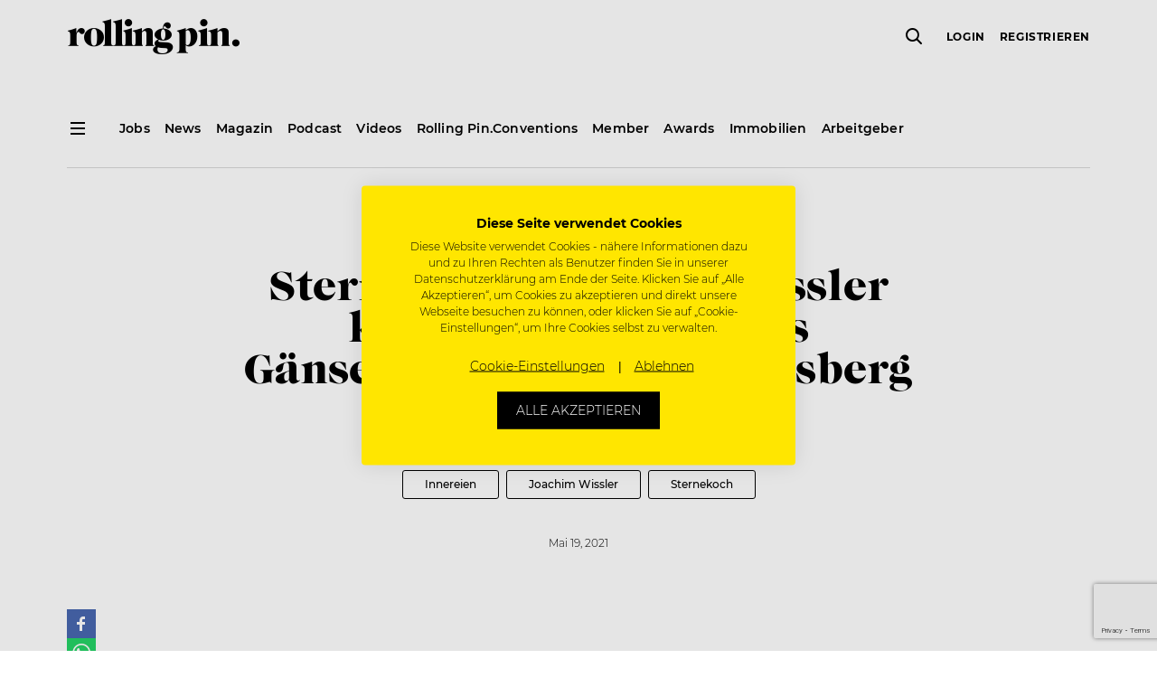

--- FILE ---
content_type: text/html; charset=UTF-8
request_url: https://www.rollingpin.at/videos/3-sternekoch-joachim-wissler-kreiert-eine-calvados-gaenseleber-vendome-bensberg-deutschland
body_size: 18111
content:
<!doctype html>
<html lang="de">
    <head>
    <meta charset="utf-8">
    <meta http-equiv="x-ua-compatible" content="ie=edge">
    <meta name="viewport" content="width=device-width, initial-scale=1, maximum-scale=1,user-scalable=0, shrink-to-fit=no">
    <meta name="version" content="20616">
    <meta name='robots' content='index, follow, max-image-preview:large, max-snippet:-1, max-video-preview:-1' />

	<!-- This site is optimized with the Yoast SEO plugin v18.3 - https://yoast.com/wordpress/plugins/seo/ -->
	<title>Sternekoch Joachim Wissler kreiert eine Calvados Gänseleber, Vendome Bensberg Deutschland &ndash; Rolling Pin</title>
	<link rel="canonical" href="https://www.rollingpin.at/videos/3-sternekoch-joachim-wissler-kreiert-eine-calvados-gaenseleber-vendome-bensberg-deutschland" />
	<meta property="og:locale" content="de_DE" />
	<meta property="og:type" content="article" />
	<meta property="og:title" content="Sternekoch Joachim Wissler kreiert eine Calvados Gänseleber, Vendome Bensberg Deutschland &ndash; Rolling Pin" />
	<meta property="og:url" content="/videos/3-sternekoch-joachim-wissler-kreiert-eine-calvados-gaenseleber-vendome-bensberg-deutschland" />
	<meta property="og:site_name" content="Rolling Pin" />
	<meta property="article:publisher" content="https://www.facebook.com/rollingpin.co" />
	<meta property="article:published_time" content="2021-05-19T06:24:35+00:00" />
	<meta property="article:modified_time" content="2022-09-20T08:47:59+00:00" />
	<meta property="og:image" content="https://www.rollingpin.de/wp-content/uploads/2021/05/cookingclass-joachim-wissler-gaenseleber.png" />
	<meta property="og:image:width" content="356" />
	<meta property="og:image:height" content="237" />
	<meta property="og:image:type" content="image/png" />
	<meta name="twitter:card" content="summary" />
	<meta name="twitter:label1" content="Written by" />
	<meta name="twitter:data1" content="Philipp Krenn" />
<script type='application/ld+json' class='yoast-schema-graph'>{"@context":"https://schema.org","@graph":[{"@type":"NewsArticle","@id":"https://www.rollingpin.at/videos/3-sternekoch-joachim-wissler-kreiert-eine-calvados-gaenseleber-vendome-bensberg-deutschland/#newsarticle","name":"Sternekoch Joachim Wissler kreiert eine Calvados Gänseleber, Vendome Bensberg Deutschland","description":"","url":"https://www.rollingpin.at/videos/3-sternekoch-joachim-wissler-kreiert-eine-calvados-gaenseleber-vendome-bensberg-deutschland","author":{"@id":"https://www.rollingpin.at/videos/3-sternekoch-joachim-wissler-kreiert-eine-calvados-gaenseleber-vendome-bensberg-deutschland/#organization"},"publisher":{"@id":"https://www.rollingpin.at/videos/3-sternekoch-joachim-wissler-kreiert-eine-calvados-gaenseleber-vendome-bensberg-deutschland/#organization"},"datePublished":"2021-05-19T06:24:35","dateModified":"2022-09-20T08:47:59","isAccessibleForFree":false,"mainEntityOfPage":"https://www.rollingpin.at/videos/3-sternekoch-joachim-wissler-kreiert-eine-calvados-gaenseleber-vendome-bensberg-deutschland","image":"https://static.rollingpin.at/wp-content/uploads/2021/05/cookingclass-joachim-wissler-gaenseleber.png","hasPart":{"@id":"https://www.rollingpin.at/videos/3-sternekoch-joachim-wissler-kreiert-eine-calvados-gaenseleber-vendome-bensberg-deutschland/#paywall"},"headline":"Sternekoch Joachim Wissler kreiert eine Calvados Gänseleber, Vendome Bensberg Deutschland","text":""},{"@type":"Organization","@id":"https://www.rollingpin.at/videos/3-sternekoch-joachim-wissler-kreiert-eine-calvados-gaenseleber-vendome-bensberg-deutschland/#organization","name":"Rolling Pin","email":"support@rollingpin.com","url":"https://www.rollingpin.at","logo":{"@id":"https://www.rollingpin.at/videos/3-sternekoch-joachim-wissler-kreiert-eine-calvados-gaenseleber-vendome-bensberg-deutschland/#logo"}},{"@type":"WebPageElement","@id":"https://www.rollingpin.at/videos/3-sternekoch-joachim-wissler-kreiert-eine-calvados-gaenseleber-vendome-bensberg-deutschland/#paywall","isAccessibleForFree":false,"cssSelector":".article__premium-content"},{"@type":"ImageObject","@id":"https://www.rollingpin.at/videos/3-sternekoch-joachim-wissler-kreiert-eine-calvados-gaenseleber-vendome-bensberg-deutschland/#logo","url":"https://www.rollingpin.at/wp-content/themes/rolling-pin/resources/assets/images/logo.png"}]}</script>
	<script type="application/ld+json" class="yoast-schema-graph">{"@context":"https://schema.org","@graph":[]}</script>
	<!-- / Yoast SEO plugin. -->


<link rel='dns-prefetch' href='//www.rollingpin.at' />
<style id='global-styles-inline-css' type='text/css'>
body{--wp--preset--color--black: #000000;--wp--preset--color--cyan-bluish-gray: #abb8c3;--wp--preset--color--white: #ffffff;--wp--preset--color--pale-pink: #f78da7;--wp--preset--color--vivid-red: #cf2e2e;--wp--preset--color--luminous-vivid-orange: #ff6900;--wp--preset--color--luminous-vivid-amber: #fcb900;--wp--preset--color--light-green-cyan: #7bdcb5;--wp--preset--color--vivid-green-cyan: #00d084;--wp--preset--color--pale-cyan-blue: #8ed1fc;--wp--preset--color--vivid-cyan-blue: #0693e3;--wp--preset--color--vivid-purple: #9b51e0;--wp--preset--gradient--vivid-cyan-blue-to-vivid-purple: linear-gradient(135deg,rgba(6,147,227,1) 0%,rgb(155,81,224) 100%);--wp--preset--gradient--light-green-cyan-to-vivid-green-cyan: linear-gradient(135deg,rgb(122,220,180) 0%,rgb(0,208,130) 100%);--wp--preset--gradient--luminous-vivid-amber-to-luminous-vivid-orange: linear-gradient(135deg,rgba(252,185,0,1) 0%,rgba(255,105,0,1) 100%);--wp--preset--gradient--luminous-vivid-orange-to-vivid-red: linear-gradient(135deg,rgba(255,105,0,1) 0%,rgb(207,46,46) 100%);--wp--preset--gradient--very-light-gray-to-cyan-bluish-gray: linear-gradient(135deg,rgb(238,238,238) 0%,rgb(169,184,195) 100%);--wp--preset--gradient--cool-to-warm-spectrum: linear-gradient(135deg,rgb(74,234,220) 0%,rgb(151,120,209) 20%,rgb(207,42,186) 40%,rgb(238,44,130) 60%,rgb(251,105,98) 80%,rgb(254,248,76) 100%);--wp--preset--gradient--blush-light-purple: linear-gradient(135deg,rgb(255,206,236) 0%,rgb(152,150,240) 100%);--wp--preset--gradient--blush-bordeaux: linear-gradient(135deg,rgb(254,205,165) 0%,rgb(254,45,45) 50%,rgb(107,0,62) 100%);--wp--preset--gradient--luminous-dusk: linear-gradient(135deg,rgb(255,203,112) 0%,rgb(199,81,192) 50%,rgb(65,88,208) 100%);--wp--preset--gradient--pale-ocean: linear-gradient(135deg,rgb(255,245,203) 0%,rgb(182,227,212) 50%,rgb(51,167,181) 100%);--wp--preset--gradient--electric-grass: linear-gradient(135deg,rgb(202,248,128) 0%,rgb(113,206,126) 100%);--wp--preset--gradient--midnight: linear-gradient(135deg,rgb(2,3,129) 0%,rgb(40,116,252) 100%);--wp--preset--duotone--dark-grayscale: url('#wp-duotone-dark-grayscale');--wp--preset--duotone--grayscale: url('#wp-duotone-grayscale');--wp--preset--duotone--purple-yellow: url('#wp-duotone-purple-yellow');--wp--preset--duotone--blue-red: url('#wp-duotone-blue-red');--wp--preset--duotone--midnight: url('#wp-duotone-midnight');--wp--preset--duotone--magenta-yellow: url('#wp-duotone-magenta-yellow');--wp--preset--duotone--purple-green: url('#wp-duotone-purple-green');--wp--preset--duotone--blue-orange: url('#wp-duotone-blue-orange');--wp--preset--font-size--small: 13px;--wp--preset--font-size--medium: 20px;--wp--preset--font-size--large: 36px;--wp--preset--font-size--x-large: 42px;}.has-black-color{color: var(--wp--preset--color--black) !important;}.has-cyan-bluish-gray-color{color: var(--wp--preset--color--cyan-bluish-gray) !important;}.has-white-color{color: var(--wp--preset--color--white) !important;}.has-pale-pink-color{color: var(--wp--preset--color--pale-pink) !important;}.has-vivid-red-color{color: var(--wp--preset--color--vivid-red) !important;}.has-luminous-vivid-orange-color{color: var(--wp--preset--color--luminous-vivid-orange) !important;}.has-luminous-vivid-amber-color{color: var(--wp--preset--color--luminous-vivid-amber) !important;}.has-light-green-cyan-color{color: var(--wp--preset--color--light-green-cyan) !important;}.has-vivid-green-cyan-color{color: var(--wp--preset--color--vivid-green-cyan) !important;}.has-pale-cyan-blue-color{color: var(--wp--preset--color--pale-cyan-blue) !important;}.has-vivid-cyan-blue-color{color: var(--wp--preset--color--vivid-cyan-blue) !important;}.has-vivid-purple-color{color: var(--wp--preset--color--vivid-purple) !important;}.has-black-background-color{background-color: var(--wp--preset--color--black) !important;}.has-cyan-bluish-gray-background-color{background-color: var(--wp--preset--color--cyan-bluish-gray) !important;}.has-white-background-color{background-color: var(--wp--preset--color--white) !important;}.has-pale-pink-background-color{background-color: var(--wp--preset--color--pale-pink) !important;}.has-vivid-red-background-color{background-color: var(--wp--preset--color--vivid-red) !important;}.has-luminous-vivid-orange-background-color{background-color: var(--wp--preset--color--luminous-vivid-orange) !important;}.has-luminous-vivid-amber-background-color{background-color: var(--wp--preset--color--luminous-vivid-amber) !important;}.has-light-green-cyan-background-color{background-color: var(--wp--preset--color--light-green-cyan) !important;}.has-vivid-green-cyan-background-color{background-color: var(--wp--preset--color--vivid-green-cyan) !important;}.has-pale-cyan-blue-background-color{background-color: var(--wp--preset--color--pale-cyan-blue) !important;}.has-vivid-cyan-blue-background-color{background-color: var(--wp--preset--color--vivid-cyan-blue) !important;}.has-vivid-purple-background-color{background-color: var(--wp--preset--color--vivid-purple) !important;}.has-black-border-color{border-color: var(--wp--preset--color--black) !important;}.has-cyan-bluish-gray-border-color{border-color: var(--wp--preset--color--cyan-bluish-gray) !important;}.has-white-border-color{border-color: var(--wp--preset--color--white) !important;}.has-pale-pink-border-color{border-color: var(--wp--preset--color--pale-pink) !important;}.has-vivid-red-border-color{border-color: var(--wp--preset--color--vivid-red) !important;}.has-luminous-vivid-orange-border-color{border-color: var(--wp--preset--color--luminous-vivid-orange) !important;}.has-luminous-vivid-amber-border-color{border-color: var(--wp--preset--color--luminous-vivid-amber) !important;}.has-light-green-cyan-border-color{border-color: var(--wp--preset--color--light-green-cyan) !important;}.has-vivid-green-cyan-border-color{border-color: var(--wp--preset--color--vivid-green-cyan) !important;}.has-pale-cyan-blue-border-color{border-color: var(--wp--preset--color--pale-cyan-blue) !important;}.has-vivid-cyan-blue-border-color{border-color: var(--wp--preset--color--vivid-cyan-blue) !important;}.has-vivid-purple-border-color{border-color: var(--wp--preset--color--vivid-purple) !important;}.has-vivid-cyan-blue-to-vivid-purple-gradient-background{background: var(--wp--preset--gradient--vivid-cyan-blue-to-vivid-purple) !important;}.has-light-green-cyan-to-vivid-green-cyan-gradient-background{background: var(--wp--preset--gradient--light-green-cyan-to-vivid-green-cyan) !important;}.has-luminous-vivid-amber-to-luminous-vivid-orange-gradient-background{background: var(--wp--preset--gradient--luminous-vivid-amber-to-luminous-vivid-orange) !important;}.has-luminous-vivid-orange-to-vivid-red-gradient-background{background: var(--wp--preset--gradient--luminous-vivid-orange-to-vivid-red) !important;}.has-very-light-gray-to-cyan-bluish-gray-gradient-background{background: var(--wp--preset--gradient--very-light-gray-to-cyan-bluish-gray) !important;}.has-cool-to-warm-spectrum-gradient-background{background: var(--wp--preset--gradient--cool-to-warm-spectrum) !important;}.has-blush-light-purple-gradient-background{background: var(--wp--preset--gradient--blush-light-purple) !important;}.has-blush-bordeaux-gradient-background{background: var(--wp--preset--gradient--blush-bordeaux) !important;}.has-luminous-dusk-gradient-background{background: var(--wp--preset--gradient--luminous-dusk) !important;}.has-pale-ocean-gradient-background{background: var(--wp--preset--gradient--pale-ocean) !important;}.has-electric-grass-gradient-background{background: var(--wp--preset--gradient--electric-grass) !important;}.has-midnight-gradient-background{background: var(--wp--preset--gradient--midnight) !important;}.has-small-font-size{font-size: var(--wp--preset--font-size--small) !important;}.has-medium-font-size{font-size: var(--wp--preset--font-size--medium) !important;}.has-large-font-size{font-size: var(--wp--preset--font-size--large) !important;}.has-x-large-font-size{font-size: var(--wp--preset--font-size--x-large) !important;}
</style>
<link rel="stylesheet" href="https://www.rollingpin.at/wp-content/plugins/rp-awards/public/css/rp-awards-public.css"><link rel="stylesheet" href="https://www.rollingpin.at/wp-content/themes/rolling-pin/dist/styles/main_12199b094237c5230cf1.css"><script src="https://www.rollingpin.at/wp-includes/js/jquery/jquery.min.js"></script><script src="https://www.rollingpin.at/wp-includes/js/jquery/jquery-migrate.min.js"></script><script src="https://www.rollingpin.at/wp-content/plugins/rp-awards/public/js/rp-awards-public.js"></script><script type="text/javascript">
(function(url){
	if(/(?:Chrome\/26\.0\.1410\.63 Safari\/537\.31|WordfenceTestMonBot)/.test(navigator.userAgent)){ return; }
	var addEvent = function(evt, handler) {
		if (window.addEventListener) {
			document.addEventListener(evt, handler, false);
		} else if (window.attachEvent) {
			document.attachEvent('on' + evt, handler);
		}
	};
	var removeEvent = function(evt, handler) {
		if (window.removeEventListener) {
			document.removeEventListener(evt, handler, false);
		} else if (window.detachEvent) {
			document.detachEvent('on' + evt, handler);
		}
	};
	var evts = 'contextmenu dblclick drag dragend dragenter dragleave dragover dragstart drop keydown keypress keyup mousedown mousemove mouseout mouseover mouseup mousewheel scroll'.split(' ');
	var logHuman = function() {
		if (window.wfLogHumanRan) { return; }
		window.wfLogHumanRan = true;
		var wfscr = document.createElement('script');
		wfscr.type = 'text/javascript';
		wfscr.async = true;
		wfscr.src = url + '&r=' + Math.random();
		(document.getElementsByTagName('head')[0]||document.getElementsByTagName('body')[0]).appendChild(wfscr);
		for (var i = 0; i < evts.length; i++) {
			removeEvent(evts[i], logHuman);
		}
	};
	for (var i = 0; i < evts.length; i++) {
		addEvent(evts[i], logHuman);
	}
})('//www.rollingpin.at/?wordfence_lh=1&hid=DFA1F632DB824E769FA1B36A7FFC5F59');
</script><!-- Google Tag Manager -->
<script>
    (function (w, d, s, l, i) {
        w[l] = w[l] || [];
        w[l].push({ 'gtm.start': new Date().getTime(), event: 'gtm.js' });
        var f = d.getElementsByTagName(s)[0], j = d.createElement(s), dl = l != 'dataLayer' ? '&l=' + l : '';
        j.async = true; j.src = 'https://www.googletagmanager.com/gtm.js?id=' + i + dl + '&gtm_auth=3iM27uqRQi3ghWvM9Ky48Q&gtm_preview=env-4&gtm_cookies_win=x';
        f.parentNode.insertBefore(j, f);
    })(window, document, 'script', 'dataLayer', 'GTM-MJPKTP');
</script>
    <script async src="https://www.googletagmanager.com/gtag/js?id=G-8H5FS09Y4B"></script>
    <script>
        window.dataLayer = window.dataLayer || [];
        function gtag(){dataLayer.push(arguments);}
        gtag('js', new Date());

        gtag('config', "G-8H5FS09Y4B");
    </script><script async src="https://securepubads.g.doubleclick.net/tag/js/gpt.js"></script>
<script>
  window.googletag = window.googletag || {cmd: []};
  googletag.cmd.push(function() {
    googletag.defineSlot('/21695803461/Startseite_Pos1', [250, 250], 'div-gpt-ad-1564735255694-0').addService(googletag.pubads());
    googletag.defineSlot('/21695803461/Startseite_Pos2', [250, 250], 'div-gpt-ad-1565596749160-0').addService(googletag.pubads());
    googletag.defineSlot('/21695803461/Startseite_Pos3', [250, 250], 'div-gpt-ad-1565690613146-0').addService(googletag.pubads());
    googletag.defineSlot('/21695803461/Startseite_Pos4', [250, 250], 'div-gpt-ad-1565690695256-0').addService(googletag.pubads());
    googletag.defineSlot('/21695803461/A_Pos1', [250, 250], 'div-gpt-ad-1566229698433-0').addService(googletag.pubads());
    googletag.defineSlot('/21695803461/A_Pos2', [250, 250], 'div-gpt-ad-1566230203818-0').addService(googletag.pubads());
    googletag.defineSlot('/21695803461/A_Large', [
        [480, 270],
        [600, 400],
        [800, 400],
        [1000, 600],
        [800, 800],
        [800, 1422],
        [800, 1067],
        [800, 1200],
        [800, 400],
        [800, 1000],
        [800, 2400],
        [800, 1867],
        [800, 1280],
        [800, 450],
        [800, 600],
        [800, 533],
        [800, 1600],
        [800, 640],
        [800, 267],
        [800, 343],
        [800, 500]]
    , 'div-gpt-ad-22868452859-0').addService(googletag.pubads());

    googletag.pubads().disableInitialLoad();
    googletag.enableServices();


  });
</script>
<!-- Favicons -->
<link rel="apple-touch-icon" sizes="180x180" href="https://www.rollingpin.at/wp-content/themes/rolling-pin/resources/assets/images/favicon/apple-touch-icon.png">
<link rel="icon" type="image/png" sizes="32x32" href="https://www.rollingpin.at/wp-content/themes/rolling-pin/resources/assets/images/favicon/favicon-32x32.png">
<link rel="icon" type="image/png" sizes="16x16" href="https://www.rollingpin.at/wp-content/themes/rolling-pin/resources/assets/images/favicon/favicon-16x16.png">
<link rel="manifest" href="https://www.rollingpin.at/wp-content/themes/rolling-pin/resources/assets/images/favicon/site.webmanifest">
<link rel="mask-icon" href="https://www.rollingpin.at/wp-content/themes/rolling-pin/resources/assets/images/favicon/safari-pinned-tab.svg" color="#000000">
<link rel="shortcut icon" href="https://www.rollingpin.at/wp-content/themes/rolling-pin/resources/assets/images/favicon/favicon.ico">
<meta name="theme-color" content="#ffffff">
<!-- End Favicons -->
<!-- Start of HubSpot Embed Code -->
<script type="text/javascript" id="hs-script-loader" async defer src="//js.hs-scripts.com/7848467.js"></script>
<!-- End of HubSpot Embed Code --><!-- Start of CookieFirst Code (Cookie consent) -->
<script src="https://consent.cookiefirst.com/sites/rollingpin.at-6a809642-6a0c-4116-9403-bb0d652b12b5/consent.js"></script>
<!-- End of CookieFirst --><link rel="alternate" href="https://www.rollingpin.at/videos/3-sternekoch-joachim-wissler-kreiert-eine-calvados-gaenseleber-vendome-bensberg-deutschland" hreflang="de-AT" />
<link rel="alternate" href="https://www.rollingpin.de/videos/3-sternekoch-joachim-wissler-kreiert-eine-calvados-gaenseleber-vendome-bensberg-deutschland" hreflang="de-DE" />
<link rel="alternate" href="https://www.rollingpin.ch/videos/3-sternekoch-joachim-wissler-kreiert-eine-calvados-gaenseleber-vendome-bensberg-deutschland" hreflang="de-CH" />
<meta name="generator" content="Powered by WPBakery Page Builder - drag and drop page builder for WordPress."/>
<noscript><style> .wpb_animate_when_almost_visible { opacity: 1; }</style></noscript></head>
    <body class="post-template-default single single-post postid-196280 single-format-standard 3-sternekoch-joachim-wissler-kreiert-eine-calvados-gaenseleber-vendome-bensberg-deutschland header-dark app-data index-data singular-data single-data single-post-data single-post-3-sternekoch-joachim-wissler-kreiert-eine-calvados-gaenseleber-vendome-bensberg-deutschland-data wpb-js-composer js-comp-ver-6.9.0 vc_responsive">
        <!-- Google Tag Manager (noscript) -->
<noscript><iframe src="https://www.googletagmanager.com/ns.html?id=GTM-MJPKTP&gtm_auth=3iM27uqRQi3ghWvM9Ky48Q&gtm_preview=env-4&gtm_cookies_win=x" height="0" width="0" style="display:none;visibility:hidden"></iframe></noscript>
<!-- End Google Tag Manager (noscript) -->
        <div class="js-header shared-header-wrapper">
    <header class="shared-header-wrapper__top-header">
        <div class="container">
            <nav class="row align-items-center">
                <div class="d-none d-lg-block">
                    <div class="col-auto d-none d-sticky-block">
                        <i class="shared-icon standard icon-menu" data-cc-target="body" data-cc-class="burger-menu-open" data-cc-method="add"></i>
                    </div>
                </div>
                <div class="col pr-0">
                    <a href="https://www.rollingpin.at/">
                        <i class="shared-icon large icon-logo" title="Rolling Pin Logo"></i>
                    </a>
                </div>
                <div class="col-auto pr-0 d-none d-lg-flex">
                    <div class="js-global-search shared-header-wrapper__global-search"></div>
                </div>
                <div class="shared-secondary-menu col col-auto">
                    <div class="shared-secondary-menu__global-search js-global-search d-lg-none"></div>
                    <div class="shared-secondary-menu__content js-user-menu d-none">
                        <form method="post">
                        <ul class="shared-secondary-menu__menu">
                            
                            <li>
                                <button type="submit" name="redirectUrl" value="/login?redirect_to=https%3A%2F%2Fwww.rollingpin.at%2Fvideos%2F3-sternekoch-joachim-wissler-kreiert-eine-calvados-gaenseleber-vendome-bensberg-deutschland">Login</button>
                            <li>
                                <button type="submit" name="redirectUrl" value="/registrierung?redirect_to=https%3A%2F%2Fwww.rollingpin.at%2Fvideos%2F3-sternekoch-joachim-wissler-kreiert-eine-calvados-gaenseleber-vendome-bensberg-deutschland">Registrieren</button>
                            <li class="shared-secondary-menu__button">
                                <button type="submit" class="shared-button small outline" name="redirectUrl" value="/login?redirect_to=https%3A%2F%2Fwww.rollingpin.at%2Fvideos%2F3-sternekoch-joachim-wissler-kreiert-eine-calvados-gaenseleber-vendome-bensberg-deutschland">Login</button>
                        </ul>
                    </form>
                    </div>
                    <i class="shared-icon standard icon-menu d-lg-none" data-cc-target="body" data-cc-class="burger-menu-open" data-cc-method="add"></i>
                </div>
            </nav>
        </div>
    </header>
    <section class="shared-header-wrapper__sub-header d-none d-lg-block d-sticky-none">
        <div class="container">
            <nav class="row">
                <div class="col-auto">
                    <i class="shared-icon standard icon-menu" data-cc-target="body" data-cc-class="burger-menu-open" data-cc-method="add"></i>
                </div>

                                    <div class="shared-header-wrapper__default-menu col">
                        <ul><li><a href="/jobs"><span>Jobs</span></a></li><li><a href="/news"><span>News</span></a></li><li><a href="/ausgaben"><span>Magazin</span></a></li><li><a href="/podcast"><span>Podcast</span></a></li><li><a href="/videos"><span>Videos</span></a></li><li><a href="https://www.rollingpinconvention.com"><span>Rolling Pin.Conventions</span></a></li><li><a href="/member"><span>Member</span></a></li><li><a href="/awards"><span>Awards</span></a></li><li><a href="/immobilien"><span>Immobilien</span></a></li><li><a href="/stelleninserate"><span>Arbeitgeber</span></a></li></ul>
                    </div>
                            </nav>
            <hr>
        </div>
    </section>
</div>

<div class="shared-burger-menu">
    <div class="shared-burger-menu__inner">
        <div class="shared-burger-menu__header">
            <button class="shared-burger-menu__close shared-icon__link" type="button" data-cc-target="body" data-cc-class="burger-menu-open" data-cc-method="remove">
                <i class="shared-icon medium icon-close-small"></i>
            </button>
        </div>

        <div class="shared-burger-menu__body">
                            <nav class="shared-burger-menu__menu">
                    <ul class="shared-toggle-menu shared-toggle-menu--light shared-toggle-menu--large"><li class="slide-toggle"><a href="/jobs"><span>Jobsuche</span></a></li><li class="slide-toggle"><span>Für Bewerber</span><i class="slide-toggle__icon shared-icon medium icon-chevron-down" data-cc-target="<" data-cc-class="is-open" data-cc-highlander="true"></i><div class="row slide-toggle__body slide-toggle__body--large" tabindex="-1"><ul class="col-sm-6"><li><a href="/stellenangebote"><span>Stellenangebote</span></a></li><li><a href="/unternehmen"><span>Unternehmenssuche</span></a></li><li><a href="/joblexikon"><span>Joblexikon</span></a></li><li><a href="/toparbeitgeber"><span>Top Arbeitgeber des Jahres</span></a></li><li><a href="/stellenangebote/kreuzfahrtjobs"><span>Kreuzfahrtjobs</span></a></li><li><a href="/arbeiten-im-ausland"><span>Arbeiten im Ausland</span></a></li><li><a href="/arbeitgeber-im-check"><span>Arbeitgeber im Check</span></a></li><li><a href="/login"><span>Login</span></a></li><li><a href="/registrierung"><span>Registrierung</span></a></li><li><a href="/member/kontakt"><span>Kontakt Member</span></a></li></ul></div></li><li class="slide-toggle"><span>Für Arbeitgeber</span><i class="slide-toggle__icon shared-icon medium icon-chevron-down" data-cc-target="<" data-cc-class="is-open" data-cc-highlander="true"></i><div class="row slide-toggle__body slide-toggle__body--large" tabindex="-1"><ul class="col-sm-6"><li><a href="/stelleninserate"><span>Stelleninserat schalten</span></a></li><li><a href="/registrierung?role=1"><span>Registrierung</span></a></li><li><a href="/login"><span>Login</span></a></li><li><a href="/hr-recruiting-tipps"><span>HR & Recruiting Tipps</span></a></li><li><a href="/top-arbeitgeber"><span>Top Arbeitgeber Zertifizierung</span></a></li></ul></div></li><li class="slide-toggle"><span>News</span><i class="slide-toggle__icon shared-icon medium icon-chevron-down" data-cc-target="<" data-cc-class="is-open" data-cc-highlander="true"></i><div class="row slide-toggle__body slide-toggle__body--large" tabindex="-1"><ul class="col-sm-6"><li><a href="/news"><span>News</span></a></li><li><a href="/careers"><span>Careers</span></a></li><li><a href="/konzepte-openings"><span>Konzepte & Openings</span></a></li><li><a href="/mediadaten/industrie"><span>Industrie</span></a></li><li><a href="/people"><span>People</span></a></li><li><a href="/galerie"><span>Events / Galerie</span></a></li><li><a href="/business"><span>Business</span></a></li><li><span>Rezepte</span></li><li><a href="/food-know-how"><span>Food-Know-How</span></a></li></ul></div></li><li class="slide-toggle"><a href="https://www.rollingpinconvention.com"><span>Rolling Pin.Conventions</span></a></li><li class="slide-toggle"><a href="/newsletter"><span>Newsletter</span></a></li><li class="slide-toggle"><span>Magazin</span><i class="slide-toggle__icon shared-icon medium icon-chevron-down" data-cc-target="<" data-cc-class="is-open" data-cc-highlander="true"></i><div class="row slide-toggle__body slide-toggle__body--large" tabindex="-1"><ul class="col-sm-6"><li><a href="/blackbook"><span>Blackbook</span></a></li><li><a href="/ausgaben"><span>Aktuelle Ausgabe</span></a></li><li><a href="/ausgaben"><span>Archiv</span></a></li><li><a href="/abo"><span>Abo</span></a></li><li><a href="/magazin/erscheinungstermine"><span>Erscheinungstermine</span></a></li></ul></div></li><li class="slide-toggle"><a href="/podcast"><span>Podcast</span></a></li><li class="slide-toggle"><span>Business</span><i class="slide-toggle__icon shared-icon medium icon-chevron-down" data-cc-target="<" data-cc-class="is-open" data-cc-highlander="true"></i><div class="row slide-toggle__body slide-toggle__body--large" tabindex="-1"><ul class="col-sm-6"><li><a href="/expertentalks"><span>Experten-Talks</span></a></li><li><a href="/konzepte-openings"><span>Konzepte & Openings</span></a></li><li><a href="/podcast"><span>Podcast</span></a></li></ul></div></li><li class="slide-toggle"><span>Videos</span><i class="slide-toggle__icon shared-icon medium icon-chevron-down" data-cc-target="<" data-cc-class="is-open" data-cc-highlander="true"></i><div class="row slide-toggle__body slide-toggle__body--large" tabindex="-1"><ul class="col-sm-6"><li><a href="/videos/cookingclass"><span>Cookingclass</span></a></li><li><a href="/videos/inspiration-talks"><span>Inspiration Talks</span></a></li><li><a href="/videos/nerd-am-herd"><span>Nerd am Herd</span></a></li><li><a href="/videos/cocktails"><span>Cocktails</span></a></li><li><a href="/videos"><span>Alle Videos</span></a></li></ul></div></li><li class="slide-toggle"><a href="/immobilien"><span>Immobilien</span></a></li><li class="slide-toggle"><a href="/awards"><span>Awards</span></a></li></ul>
                </nav>
            
            <div class="shared-burger-menu__footer">
                <div class="shared-burger-menu__buttons d-sm-none">
                    <a class="shared-button standard info d-block" href="/jobs">
                        Job suchen                    </a>

                    <a class="shared-button standard transparent d-block" href="/recruiting-center">
                        Job inserieren                    </a>
                </div>

                                    <div class="shared-burger-menu__footer-navigation">
                        <ul><li><a href="/kontakt"><span>Kontakt</span></a></li><li><a href="/about"><span>About</span></a></li><li><a href="/arbeiten-bei-rolling-pin"><span>Arbeiten bei Rolling Pin</span></a></li><li><a href="/newsletter"><span>Newsletter</span></a></li><li><a href="/mediadaten"><span>Mediadaten</span></a></li><li><a href="/presse"><span>Presse</span></a></li><li><a href="/impressum"><span>Impressum</span></a></li><li><a href="/agb"><span>AGB</span></a></li><li><a href="/nutzungsbedingungen"><span>Nutzungsbedingungen</span></a></li><li><a href="/datenschutz"><span>Datenschutz</span></a></li></ul>
                    </div>
                
                                    <div class="shared-burger-menu__social-media">
                        <a href="https://www.facebook.com/rollingpin.co" target="_blank"><i class="shared-icon medium icon-social-facebook"></i></a><a href="https://www.instagram.com/rollingpin.co" target="_blank"><i class="shared-icon medium icon-social-instagram"></i></a><a href="https://www.youtube.com/user/ROLLINGPINTV" target="_blank"><i class="shared-icon medium icon-social-youtube"></i></a>                    </div>
                
                                    <div class="shared-burger-menu__info">
                        <a href="/kontakt"
                            target="" class="shared-button info standard">
                            Hilfe, Kontakt &amp; Service
                        </a>
                    </div>
                

                <div class="shared-burger-menu__copyright">Copyright &copy; 2026 ROLLING PIN Media GmbH.<br>Alle Rechte vorbehalten. Gastrojobs & Hotel Jobs.</div>
            </div>
        </div>
    </div>
    <div class="shared-burger-menu__backdrop" data-cc-target="body" data-cc-class="burger-menu-open" data-cc-method="remove"></div>
</div>
        <div class="content">
            <main class="main">
                    <div class="js-article article  is-premium  "  data-premium-visibility="" >
                    <div class="container">
                <header class="article__header row justify-content-center text-center">
                    <div class="col col-lg-10 col-xl-8 mt-8">
                                                    <div class="badge-container mb-2">
                                <a class="badge badge--flat bg-info text-black text-largecaps" target="_blank" href="/videos/cookingclass">Cookingclass</a>                            </div>
                                                                        <h1 class="mb-5">Sternekoch Joachim Wissler kreiert eine Calvados Gänseleber, Vendome Bensberg Deutschland</h1>

                        
                                                    <div class="badge-container mb-4">
                                <a class="badge badge--outline badge--large smaller" target="_blank" href="/themen/innereien">Innereien</a><a class="badge badge--outline badge--large smaller" target="_blank" href="/themen/joachim-wissler">Joachim Wissler</a><a class="badge badge--outline badge--large smaller" target="_blank" href="/themen/sternekoch">Sternekoch</a>                            </div>
                        
                        
                        <div class="lead smaller mt-4">Mai 19, 2021</div>
                    </div>
                </header>
            </div>

                            <div class="container">
                            
                            </div>
                            <div class="container mb-4">
            <div class="row mt-lg-4">
                                                    
                                        <div class="col-lg-1 mb-1 d-none d-lg-block">
                        <div class="sticky-top sticky-top--header pt-4">
                                                            <nav class="sharer sharer--vertical">
            <a
            class="sharer__item shared-icon standard icon-social-facebook"
            href="https://www.facebook.com/sharer.php?u=https%3A%2F%2Fwww.rollingpin.at%2Fvideos%2F3-sternekoch-joachim-wissler-kreiert-eine-calvados-gaenseleber-vendome-bensberg-deutschland"
             title="Via Facebook teilen"              target="_blank"              rel="noopener noreferrer"              style="background-color: #4868b0; color: #fff;"         >Facebook</a>
            <a
            class="sharer__item shared-icon standard icon-social-whatsapp"
            href="https://wa.me/?text=Schau+dir+diesen+tollen+Artikel+an%3A+Sternekoch+Joachim+Wissler+kreiert+eine+Calvados+G%C3%A4nseleber%2C+Vendome+Bensberg+Deutschland%3A+https%3A%2F%2Fwww.rollingpin.at%2Fvideos%2F3-sternekoch-joachim-wissler-kreiert-eine-calvados-gaenseleber-vendome-bensberg-deutschland"
             title="Via WhatsApp teilen"              target="_blank"              rel="noopener noreferrer"              style="background-color: #25d366; color: #fff;"         >WhatsApp</a>
            <a
            class="sharer__item shared-icon standard icon-social-messenger"
            href="http://www.facebook.com/dialog/send?link=https%3A%2F%2Fwww.rollingpin.at%2Fvideos%2F3-sternekoch-joachim-wissler-kreiert-eine-calvados-gaenseleber-vendome-bensberg-deutschland&amp;app_id=926851670783356&amp;redirect_uri=https%3A%2F%2Fwww.rollingpin.at"
             title="Via Messenger teilen"              target="_blank"              rel="noopener noreferrer"              style="background-color: #0084ff; color: #fff;"         >Messenger</a>
            <a
            class="sharer__item shared-icon standard icon-social-twitter"
            href="https://twitter.com/intent/tweet?url=https%3A%2F%2Fwww.rollingpin.at%2Fvideos%2F3-sternekoch-joachim-wissler-kreiert-eine-calvados-gaenseleber-vendome-bensberg-deutschland&amp;text=Schau+dir+diesen+tollen+Artikel+an%3A+Sternekoch+Joachim+Wissler+kreiert+eine+Calvados+G%C3%A4nseleber%2C+Vendome+Bensberg+Deutschland%3A+&amp;via=&amp;hashtags="
             title="Via Twitter teilen"              target="_blank"              rel="noopener noreferrer"              style="background-color: #38a1f3; color: #fff;"         >Twitter</a>
            <a
            class="sharer__item shared-icon standard icon-mail"
            href="mailto:?subject=Schau%20dir%20diesen%20tollen%20Artikel%20an%3A%20Sternekoch%20Joachim%20Wissler%20kreiert%20eine%20Calvados%20G%C3%A4nseleber%2C%20Vendome%20Bensberg%20Deutschland%3A%20&amp;body=Schau%20dir%20diesen%20tollen%20Artikel%20an%3A%20Sternekoch%20Joachim%20Wissler%20kreiert%20eine%20Calvados%20G%C3%A4nseleber%2C%20Vendome%20Bensberg%20Deutschland%3A%20https%3A%2F%2Fwww.rollingpin.at%2Fvideos%2F3-sternekoch-joachim-wissler-kreiert-eine-calvados-gaenseleber-vendome-bensberg-deutschland"
             title="Via E-Mail teilen"                                      style="background-color: #959595; color: #fff;"         >E-Mail</a>
    </nav>
                                                    </div>
                    </div>
                                <div class="col-lg-10 mt-4">
                                            <div class="read fade-if-premium-unverified show-if-premium-unverified"></div>

                                                    <div class="read show-if-premium-verified"><div style="padding:56.25% 0 0 0;position:relative;"><iframe src="https://player.vimeo.com/video/544522491?badge=0&amp;autopause=0&amp;player_id=0&amp;app_id=58479" frameborder="0" allow="autoplay; fullscreen; picture-in-picture" allowfullscreen style="position:absolute;top:0;left:0;width:100%;height:100%;"></iframe></div>
<p><script src="https://player.vimeo.com/api/player.js"></script></p>
</div>
                                            
                    <div class="show-if-premium-verified">
                                                                                                                        <div class="mt-3 mb-5 d-md-none">
                                        <nav class="sharer sharer--horizontal">
            <a
            class="sharer__item shared-icon standard icon-social-facebook"
            href="https://www.facebook.com/sharer.php?u=https%3A%2F%2Fwww.rollingpin.at%2Fvideos%2F3-sternekoch-joachim-wissler-kreiert-eine-calvados-gaenseleber-vendome-bensberg-deutschland"
             title="Via Facebook teilen"              target="_blank"              rel="noopener noreferrer"              style="background-color: #4868b0; color: #fff;"         >Facebook</a>
            <a
            class="sharer__item shared-icon standard icon-social-whatsapp"
            href="https://wa.me/?text=Schau+dir+diesen+tollen+Artikel+an%3A+Sternekoch+Joachim+Wissler+kreiert+eine+Calvados+G%C3%A4nseleber%2C+Vendome+Bensberg+Deutschland%3A+https%3A%2F%2Fwww.rollingpin.at%2Fvideos%2F3-sternekoch-joachim-wissler-kreiert-eine-calvados-gaenseleber-vendome-bensberg-deutschland"
             title="Via WhatsApp teilen"              target="_blank"              rel="noopener noreferrer"              style="background-color: #25d366; color: #fff;"         >WhatsApp</a>
            <a
            class="sharer__item shared-icon standard icon-social-messenger"
            href="http://www.facebook.com/dialog/send?link=https%3A%2F%2Fwww.rollingpin.at%2Fvideos%2F3-sternekoch-joachim-wissler-kreiert-eine-calvados-gaenseleber-vendome-bensberg-deutschland&amp;app_id=926851670783356&amp;redirect_uri=https%3A%2F%2Fwww.rollingpin.at"
             title="Via Messenger teilen"              target="_blank"              rel="noopener noreferrer"              style="background-color: #0084ff; color: #fff;"         >Messenger</a>
            <a
            class="sharer__item shared-icon standard icon-social-twitter"
            href="https://twitter.com/intent/tweet?url=https%3A%2F%2Fwww.rollingpin.at%2Fvideos%2F3-sternekoch-joachim-wissler-kreiert-eine-calvados-gaenseleber-vendome-bensberg-deutschland&amp;text=Schau+dir+diesen+tollen+Artikel+an%3A+Sternekoch+Joachim+Wissler+kreiert+eine+Calvados+G%C3%A4nseleber%2C+Vendome+Bensberg+Deutschland%3A+&amp;via=&amp;hashtags="
             title="Via Twitter teilen"              target="_blank"              rel="noopener noreferrer"              style="background-color: #38a1f3; color: #fff;"         >Twitter</a>
            <a
            class="sharer__item shared-icon standard icon-mail"
            href="mailto:?subject=Schau%20dir%20diesen%20tollen%20Artikel%20an%3A%20Sternekoch%20Joachim%20Wissler%20kreiert%20eine%20Calvados%20G%C3%A4nseleber%2C%20Vendome%20Bensberg%20Deutschland%3A%20&amp;body=Schau%20dir%20diesen%20tollen%20Artikel%20an%3A%20Sternekoch%20Joachim%20Wissler%20kreiert%20eine%20Calvados%20G%C3%A4nseleber%2C%20Vendome%20Bensberg%20Deutschland%3A%20https%3A%2F%2Fwww.rollingpin.at%2Fvideos%2F3-sternekoch-joachim-wissler-kreiert-eine-calvados-gaenseleber-vendome-bensberg-deutschland"
             title="Via E-Mail teilen"                                      style="background-color: #959595; color: #fff;"         >E-Mail</a>
    </nav>
                                    </div>
                                                                                                    <div class="badge-container mt-3">
                                        <a class="badge badge--outline badge--large smaller" target="_blank" href="/themen/innereien">Innereien</a><a class="badge badge--outline badge--large smaller" target="_blank" href="/themen/joachim-wissler">Joachim Wissler</a><a class="badge badge--outline badge--large smaller" target="_blank" href="/themen/sternekoch">Sternekoch</a>                                    </div>
                                
                                <hr class="mt-4 d-none d-sm-block">
                                                                    <div class="article__navigation row mt-3 mt-sm-1">
                                        <div class="col-sm col-sm-auto order-sm-1">
                                                                                            <a class="text-caps" href="/videos/2-sternekoch-heinz-reitbauer-kreiert-rahm-milz-mit-melanzani-steirereck-wien">
                                                                                                Nächster Artikel                                                    <i class="shared-icon standard icon-chevron-right-thin ml-1 d-none d-sm-inline-block"></i>
                                                                                            </a>
                                                                                    </div>
                                        <div class="col-sm">
                                                                                            <a class="text-caps" href="/videos/sonnenschwein-in-weissbier-liebstoecklsaft-vom-3-michelin-sterne-koch-joachim-wissler">
                                                                                                <i class="shared-icon standard icon-chevron-left-thin mr-1 d-none d-sm-inline-block"></i>
                                                    Vorheriger Artikel                                                                                            </a>
                                                                                    </div>
                                    </div>
                                                                                                        </div>
                </div>
            </div>
        </div>

                    <div class="article__premium-banner bg-dark text-white loader loader--parent show-if-premium-unverified" data-strap="Member Artikel">
                <div class="bg-image bg-image--contain bg-image--r bg-overlay bg-overlay--darken"  style="background-image: url('https://static.rollingpin.at/wp-content/uploads/2018/08/premium-content-banner-background-1132x850.jpg');" >
                    <div class="container">
                        <div class="row justify-content-center text-center pt-8 pb-sm-4">
                            <div class="col-lg-8 col-xl-6">
                                <h2 class="mb-3">
                                                                            <div>Werde jetzt Member.</div>
                                                                            <div>100% kostenlos.</div>
                                                                    </h2>
                            </div>
                            <div class="w-100"></div>
                            <div class="col-lg-7 mb-4">
                                <div class="large">
                                                                            <div>Als Member kannst Du alle unsere Artikel kostenlos lesen und noch vieles mehr.</div>
                                                                            <div>Melde dich jetzt mit wenigen Klicks an.</div>
                                                                    </div>
                            </div>
                            <div class="w-100"></div>
                            <div class="col-lg-8 col-xl-6 mb-2 slide-toggle">
                                <ul class="slide-toggle__body inset-list inset-list--heart">
                                                                            <li>Du erhältst uneingeschränkten Zugriff auf alle unsere Artikel.</li>
                                                                            <li>Du kannst jede Ausgabe unseres einzigartigen Magazin als E-Paper lesen. Vollkommen kostenlos.</li>
                                                                            <li>Du erhältst uneingeschränkten Zugriff auf alle unsere Videos und Masterclasses.</li>
                                                                            <li>Du erhältst 50% Rabatt auf Rolling Pin.Convention Tickets.</li>
                                                                            <li>Du erfährst vor allen Anderen die heißesten News aus der Gastronomie und Hotellerie.</li>
                                                                            <li>Deine Rolling Pin-Membership ist vollkommen kostenlos.</li>
                                                                    </ul>
                                <span class="text-link" data-cc-target="<" data-cc-class="is-open" data-toggle-text="Vorteile ausblenden">Alle Vorteile</span>
                            </div>
                                                            <span class=" col-12 ">
                                    <a class="text-link" data-hide-if-logged-in="1" name="redirectUrl" href="/login?redirect_to=https%3A%2F%2Fwww.rollingpin.at%2Fvideos%2F3-sternekoch-joachim-wissler-kreiert-eine-calvados-gaenseleber-vendome-bensberg-deutschland">Login für bestehende Member</a>
                                </span>
                                                        <div class="col-lg-8 mb-2 registration-form">
                                <form class="js-registration-form registration-form loader is-loading">
    <div class="row text-left">
        <div class="col-12 col-md-6 mb-2">
            <label>
                Dein Vorname                <input name="firstName" type="text" class="form-control" required/>
            </label>
        </div>
        <div class="col-12 col-md-6 mb-2">
            <label>
                In welchem Bereich arbeitest du                <select name="jobCategory" class="form-control" required></select>
            </label>
        </div>
        <div class="col-12 col-md-6 mb-2">
            <label>
                Deine E-Mail Adresse                <input name="mail" type="email" class="form-control" required/>
                <div class="input-error-message"></div>
            </label>
        </div>
        <div class="col-12 col-md-6 mb-4">
            <label>
                Passwort                <div class="password-wrapper">
                    <input name="password" type="password" class="form-control" required/>
                    <i class="shared-icon standard icon-hide"></i>
                </div>
                <div class="input-error-message"></div>
            </label>
        </div>
        <div class="col-12 mb-4">
            <label class="css-input css-checkbox css-checkbox-default">
                <input name="gdprConsent" type="checkbox" required/>
                <span class="css-checkbox-box"></span>
                Ich erkläre mich mit den <a href="/nutzungsbedingungen" target="_blank" class="text-link">Nutzungsbedingungen</a> und stimme den <a href="/datenschutz" target="_blank" class="text-link">Datenschutzbestimmungen</a> zu.            </label>
        </div>
        <div class="col-12">
            <div class="mb-2 js-form-error-message form-error-message"></div>
        </div>
        <div class="col-12 text-center loader loader--small">
            <button class="shared-button standard info" type="submit">Zustimmen und Fortfahren</button>
        </div>

        <div class="g-recaptcha" data-sitekey="6Ld8ea4mAAAAAEOMmyHza-_e0mkMSS4JzG9R2AtJ" data-size="invisible" data-callback="register"></div>
    </div>
</form>

<script src='https://www.google.com/recaptcha/api.js' async defer></script>
                            </div>
                            <div class="col-lg-8 mb-2 finish-registration">
                                <a class="shared-button standard info" href="/registrierung/willkommen">Registrierung abschließen</a>
                            </div>
                        </div>
                    </div>
                </div>
            </div>
            <div class="show-if-premium-unverified container">
                                                                                                                <div class="mt-3 mb-5 d-md-none">
                                        <nav class="sharer sharer--horizontal">
            <a
            class="sharer__item shared-icon standard icon-social-facebook"
            href="https://www.facebook.com/sharer.php?u=https%3A%2F%2Fwww.rollingpin.at%2Fvideos%2F3-sternekoch-joachim-wissler-kreiert-eine-calvados-gaenseleber-vendome-bensberg-deutschland"
             title="Via Facebook teilen"              target="_blank"              rel="noopener noreferrer"              style="background-color: #4868b0; color: #fff;"         >Facebook</a>
            <a
            class="sharer__item shared-icon standard icon-social-whatsapp"
            href="https://wa.me/?text=Schau+dir+diesen+tollen+Artikel+an%3A+Sternekoch+Joachim+Wissler+kreiert+eine+Calvados+G%C3%A4nseleber%2C+Vendome+Bensberg+Deutschland%3A+https%3A%2F%2Fwww.rollingpin.at%2Fvideos%2F3-sternekoch-joachim-wissler-kreiert-eine-calvados-gaenseleber-vendome-bensberg-deutschland"
             title="Via WhatsApp teilen"              target="_blank"              rel="noopener noreferrer"              style="background-color: #25d366; color: #fff;"         >WhatsApp</a>
            <a
            class="sharer__item shared-icon standard icon-social-messenger"
            href="http://www.facebook.com/dialog/send?link=https%3A%2F%2Fwww.rollingpin.at%2Fvideos%2F3-sternekoch-joachim-wissler-kreiert-eine-calvados-gaenseleber-vendome-bensberg-deutschland&amp;app_id=926851670783356&amp;redirect_uri=https%3A%2F%2Fwww.rollingpin.at"
             title="Via Messenger teilen"              target="_blank"              rel="noopener noreferrer"              style="background-color: #0084ff; color: #fff;"         >Messenger</a>
            <a
            class="sharer__item shared-icon standard icon-social-twitter"
            href="https://twitter.com/intent/tweet?url=https%3A%2F%2Fwww.rollingpin.at%2Fvideos%2F3-sternekoch-joachim-wissler-kreiert-eine-calvados-gaenseleber-vendome-bensberg-deutschland&amp;text=Schau+dir+diesen+tollen+Artikel+an%3A+Sternekoch+Joachim+Wissler+kreiert+eine+Calvados+G%C3%A4nseleber%2C+Vendome+Bensberg+Deutschland%3A+&amp;via=&amp;hashtags="
             title="Via Twitter teilen"              target="_blank"              rel="noopener noreferrer"              style="background-color: #38a1f3; color: #fff;"         >Twitter</a>
            <a
            class="sharer__item shared-icon standard icon-mail"
            href="mailto:?subject=Schau%20dir%20diesen%20tollen%20Artikel%20an%3A%20Sternekoch%20Joachim%20Wissler%20kreiert%20eine%20Calvados%20G%C3%A4nseleber%2C%20Vendome%20Bensberg%20Deutschland%3A%20&amp;body=Schau%20dir%20diesen%20tollen%20Artikel%20an%3A%20Sternekoch%20Joachim%20Wissler%20kreiert%20eine%20Calvados%20G%C3%A4nseleber%2C%20Vendome%20Bensberg%20Deutschland%3A%20https%3A%2F%2Fwww.rollingpin.at%2Fvideos%2F3-sternekoch-joachim-wissler-kreiert-eine-calvados-gaenseleber-vendome-bensberg-deutschland"
             title="Via E-Mail teilen"                                      style="background-color: #959595; color: #fff;"         >E-Mail</a>
    </nav>
                                    </div>
                                                                                                    <div class="badge-container mt-3">
                                        <a class="badge badge--outline badge--large smaller" target="_blank" href="/themen/innereien">Innereien</a><a class="badge badge--outline badge--large smaller" target="_blank" href="/themen/joachim-wissler">Joachim Wissler</a><a class="badge badge--outline badge--large smaller" target="_blank" href="/themen/sternekoch">Sternekoch</a>                                    </div>
                                
                                <hr class="mt-4 d-none d-sm-block">
                                                                    <div class="article__navigation row mt-3 mt-sm-1">
                                        <div class="col-sm col-sm-auto order-sm-1">
                                                                                            <a class="text-caps" href="/videos/2-sternekoch-heinz-reitbauer-kreiert-rahm-milz-mit-melanzani-steirereck-wien">
                                                                                                Nächster Artikel                                                    <i class="shared-icon standard icon-chevron-right-thin ml-1 d-none d-sm-inline-block"></i>
                                                                                            </a>
                                                                                    </div>
                                        <div class="col-sm">
                                                                                            <a class="text-caps" href="/videos/sonnenschwein-in-weissbier-liebstoecklsaft-vom-3-michelin-sterne-koch-joachim-wissler">
                                                                                                <i class="shared-icon standard icon-chevron-left-thin mr-1 d-none d-sm-inline-block"></i>
                                                    Vorheriger Artikel                                                                                            </a>
                                                                                    </div>
                                    </div>
                                                                                                </div>
                <div class="container">
            <div class="row">
                <div class="col">
                    <div id='div-gpt-ad-22868452859-0' class="js-article-ad-responsive article__ad-responsive"></div>
                </div>
            </div>
        </div>

        <script>
            googletag.cmd.push(function() {
                googletag.display('div-gpt-ad-22868452859-0');
                googletag.pubads().addEventListener('slotOnload', function(event) {
                    if (event.slot.getSlotElementId() === 'div-gpt-ad-22868452859-0') {
                        const $iframeWrapper = jQuery('.js-article-ad-responsive');
                        const $iframe = $iframeWrapper.find('iframe');
                        const $iframeImgAd = $iframe.contents().find('body img.img_ad');

                        $iframeImgAd.css('width', `${$iframeWrapper.width()}px`);
                        $iframeImgAd.css('max-width', '100%');
                        $iframeImgAd.css('height', 'auto');

                        $iframe.css('width', '100%');
                        $iframe.css('height', `${$iframeImgAd.height()}px`);
                    }
                }).refresh();
            });
        </script>

    </div>
                        <div class="vc-row" data-padding="default" data-background="transparent"  >
    <div class="ps-post-list container">
    <h2>Das könnte dich auch interessieren</h2>
        <hr class=" mb-4 ">

    </div>

<div class="js-list ps-post-list js-post-list container loader">

    
            <div class="row"  data-slick='{&quot;mobileFirst&quot;:true,&quot;responsive&quot;:[{&quot;breakpoint&quot;:0,&quot;settings&quot;:{&quot;arrows&quot;:false,&quot;dots&quot;:false,&quot;slidesToShow&quot;:1.25,&quot;slidesToScroll&quot;:1}},{&quot;breakpoint&quot;:575,&quot;settings&quot;:&quot;unslick&quot;}],&quot;infinite&quot;:false}' >
                            <div class="ps-post-list__item col-sm-6 col-md-4 mb-sm-8  ">
                                            <a class="focus-op d-block" href="/videos/cookingclass/4-hauben-koch-andreas-doellerer-kredenzt-zackelschaf-bbq">
                                            <div class="bg-image bg-warning ratio ratio--3by2 mb-3"  style="background-image: url('https://static.rollingpin.at/wp-content/uploads/2022/05/Doellerer-2.jpg');" >
                                                    </div>

                                                    <div class="badge-container mb-1">
                                <div class="badge badge--flat bg-info text-black text-largecaps">Cookingclass</div>                            </div>
                        
                                                    <div class="h3">5-Hauben-Koch Andreas Döllerer kredenzt Zackelschaf BBQ</div>
                        
                                                    <div class="small mt-2"></div>
                                                                    </a>
                                    </div>
                            <div class="ps-post-list__item col-sm-6 col-md-4 mb-sm-8  ">
                                            <a class="focus-op d-block" href="/videos/cookingclass/arjan-speelmans-balfego-thunfisch-mit-dreijaehrigem-soja-im-restaurant-ikarus">
                                            <div class="bg-image bg-warning ratio ratio--3by2 mb-3"  style="background-image: url('https://static.rollingpin.at/wp-content/uploads/2022/06/thunfisch-toromaster.jpg');" >
                                                    </div>

                                                    <div class="badge-container mb-1">
                                <div class="badge badge--flat bg-info text-black text-largecaps">Cookingclass</div>                            </div>
                        
                                                    <div class="h3">Arjan Speelmans Balfego Thunfisch mit dreijährigem Soja im Restaurant Ikarus</div>
                        
                                                    <div class="small mt-2"></div>
                                                                    </a>
                                    </div>
                            <div class="ps-post-list__item col-sm-6 col-md-4 mb-sm-8  ">
                                            <a class="focus-op d-block" href="/videos/sanddorn-popcorn-eis-vom-mast-leiter-lukas-lacina-mast-wien">
                                            <div class="bg-image bg-warning ratio ratio--3by2 mb-3"  style="background-image: url('https://static.rollingpin.at/wp-content/uploads/2021/05/cookingclass-lukas-lacina-sanddorn-popcorn-eis.png');" >
                                                            <div class="ps-post-list__play-icon shared-icon standard icon icon-triangle-right"></div>
                                                    </div>

                                                    <div class="badge-container mb-1">
                                <div class="badge badge--flat bg-info text-black text-largecaps">Cookingclass</div>                            </div>
                        
                                                    <div class="h3">Sanddorn Popcorn-Eis vom MAST-Leiter Lukas Lacina, MAST Wien</div>
                        
                                                    <div class="small mt-2"></div>
                                                                    </a>
                                    </div>
            
                    </div>

            
    
    </div>

</div>
        
        <div class="vc-row" data-padding="default" data-background="gray"  >
    <div class="js-list ps-job-list container loader">
    <h2>Top Arbeitgeber</h2>
        <hr class=" mb-4 ">

    <div class="row slick-slider--contained slick-slider--flex custom-slick-slider"  data-slick='{&quot;mobileFirst&quot;:true,&quot;responsive&quot;:[{&quot;breakpoint&quot;:0,&quot;settings&quot;:{&quot;arrows&quot;:false,&quot;dots&quot;:false,&quot;slidesToShow&quot;:1.25,&quot;slidesToScroll&quot;:1}},{&quot;breakpoint&quot;:575,&quot;settings&quot;:{&quot;arrows&quot;:true,&quot;dots&quot;:true,&quot;slidesToShow&quot;:2,&quot;slidesToScroll&quot;:2}},{&quot;breakpoint&quot;:767,&quot;settings&quot;:{&quot;arrows&quot;:true,&quot;dots&quot;:true,&quot;slidesToShow&quot;:2,&quot;slidesToScroll&quot;:2}},{&quot;breakpoint&quot;:991,&quot;settings&quot;:{&quot;arrows&quot;:true,&quot;dots&quot;:true,&quot;slidesToShow&quot;:4,&quot;slidesToScroll&quot;:4}}],&quot;infinite&quot;:true,&quot;dots&quot;:false,&quot;dotsClass&quot;:&quot;slick-dots-hide&quot;}' >
                    <div class="d-flex flex-column col-sm-6 col-md-4 col-lg-3">
                <div class="ps-list-item h-full clear-border-after clear-border-after--b focus-op">
    <div class="ps-list-item__image ">
        <a class="" href="/unternehmen/mount-med-resort-wildschoenau"  target="_blank" >
                            <div class="bg-image bg-warning ratio ratio--3by2"  style="background-image: url('https://www.rollingpin.at/wp-content/themes/rolling-pin/resources/assets/images/no-image/no-image.jpg');" ></div>
                    </a>
    </div>
    <div class="ps-list-item__content justify-content-between p-0">
        <div class="ps-list-item__text flex-column d-flex">
            <a href="/unternehmen/mount-med-resort-wildschoenau"  target="_blank" >
                <div class="mb-1 px-2">
                    <div data-href="/toparbeitgeber" class="js-top-employer-link top-employer-badge-link">
                        <img class="top-employer-badge mb-2 mt-2" src="https://www.rollingpin.at/wp-content/themes/rolling-pin/resources/assets/images/top-employer-badge.svg" />
                    </div>

                                            <div class="ps-list-item__name ps-list-item--text-medium ps-list-item--text-truncate mb-0 text-secondary h-auto">Mount Med Resort</div>
                    
                                            <div class="ps-list-item__location ps-list-item--text-clamp-2">
                            <span>6311  Wildschönau-Oberau, Österreich</span>
                        </div>
                                    </div>
            </a>

            <a class="my-auto px-2 py-2" href="/unternehmen/mount-med-resort-wildschoenau"  target="_blank" >
                                                            <div class="h5 mb-1 ps-list-item--text-clamp-2">
                            International Business Development Consultant - DACH Region
                        </div>
                                            <div class="h5 mb-1 ps-list-item--text-clamp-2">
                            Praktischer Arzt
                        </div>
                                                </a>
        </div>
        <a href="/unternehmen/mount-med-resort-wildschoenau#jobs" target="_blank">
            <div class="ps-list-item--metabox-holder px-2">
                <div class="ps-list-item__all-benefits">
                    <span>Entdecke alle Jobs und Benefits</span>
                </div>
            </div>
        </a>
    </div>
</div>
            </div>
                    <div class="d-flex flex-column col-sm-6 col-md-4 col-lg-3">
                <div class="ps-list-item h-full clear-border-after clear-border-after--b focus-op">
    <div class="ps-list-item__image ">
        <a class="" href="/unternehmen/interalpen-hotel-tyrol-telfs"  target="_blank" >
                            <img src="https://static.rollingpin.at/public/uploads/images/employers/f4/90/416989/resized/Housekeeping___Interalpen_Hotel_Tyrol__22__...-550x366.jpg" srcset="https://static.rollingpin.at/public/uploads/images/employers/f4/90/416989/resized/Housekeeping___Interalpen_Hotel_Tyrol__22__...-260x173.jpg 260w,https://static.rollingpin.at/public/uploads/images/employers/f4/90/416989/resized/Housekeeping___Interalpen_Hotel_Tyrol__22__...-356x237.jpg 356w,https://static.rollingpin.at/public/uploads/images/employers/f4/90/416989/resized/Housekeeping___Interalpen_Hotel_Tyrol__22__...-550x366.jpg 550w" sizes="(min-width: 768px) 260px, 173px" alt="">
                    </a>
    </div>
    <div class="ps-list-item__content justify-content-between p-0">
        <div class="ps-list-item__text flex-column d-flex">
            <a href="/unternehmen/interalpen-hotel-tyrol-telfs"  target="_blank" >
                <div class="mb-1 px-2">
                    <div data-href="/toparbeitgeber" class="js-top-employer-link top-employer-badge-link">
                        <img class="top-employer-badge mb-2 mt-2" src="https://www.rollingpin.at/wp-content/themes/rolling-pin/resources/assets/images/top-employer-badge.svg" />
                    </div>

                                            <div class="ps-list-item__name ps-list-item--text-medium ps-list-item--text-truncate mb-0 text-secondary h-auto">Interalpen-Hotel Tyrol</div>
                    
                                            <div class="ps-list-item__location ps-list-item--text-clamp-2">
                            <span>6410 Telfs, Österreich</span>
                        </div>
                                    </div>
            </a>

            <a class="my-auto px-2 py-2" href="/unternehmen/interalpen-hotel-tyrol-telfs"  target="_blank" >
                                                            <div class="h5 mb-1 ps-list-item--text-clamp-2">
                            Betriebselektriker:in (m/w/d)
                        </div>
                                            <div class="h5 mb-1 ps-list-item--text-clamp-2">
                            Haustechniker:in (m/w/d)
                        </div>
                                                </a>
        </div>
        <a href="/unternehmen/interalpen-hotel-tyrol-telfs#jobs" target="_blank">
            <div class="ps-list-item--metabox-holder px-2">
                <div class="ps-list-item__all-benefits">
                    <span>Entdecke alle Jobs und Benefits</span>
                </div>
            </div>
        </a>
    </div>
</div>
            </div>
                    <div class="d-flex flex-column col-sm-6 col-md-4 col-lg-3">
                <div class="ps-list-item h-full clear-border-after clear-border-after--b focus-op">
    <div class="ps-list-item__image ">
        <a class="" href="/unternehmen/naturhotel-bauernhofer-heilbrunn"  target="_blank" >
                            <img src="https://static.rollingpin.at/public/uploads/images/employers/64/62/124263647/resized/DSC000_235-1132x754.jpg" srcset="https://static.rollingpin.at/public/uploads/images/employers/64/62/124263647/resized/DSC000_235-260x173.jpg 260w,https://static.rollingpin.at/public/uploads/images/employers/64/62/124263647/resized/DSC000_235-356x237.jpg 356w,https://static.rollingpin.at/public/uploads/images/employers/64/62/124263647/resized/DSC000_235-550x366.jpg 550w,https://static.rollingpin.at/public/uploads/images/employers/64/62/124263647/resized/DSC000_235-1132x754.jpg 1132w" sizes="(min-width: 768px) 260px, 173px" alt="">
                    </a>
    </div>
    <div class="ps-list-item__content justify-content-between p-0">
        <div class="ps-list-item__text flex-column d-flex">
            <a href="/unternehmen/naturhotel-bauernhofer-heilbrunn"  target="_blank" >
                <div class="mb-1 px-2">
                    <div data-href="/toparbeitgeber" class="js-top-employer-link top-employer-badge-link">
                        <img class="top-employer-badge mb-2 mt-2" src="https://www.rollingpin.at/wp-content/themes/rolling-pin/resources/assets/images/top-employer-badge.svg" />
                    </div>

                                            <div class="ps-list-item__name ps-list-item--text-medium ps-list-item--text-truncate mb-0 text-secondary h-auto">Naturhotel Bauernhofer</div>
                    
                                            <div class="ps-list-item__location ps-list-item--text-clamp-2">
                            <span>8172 Heilbrunn, Österreich</span>
                        </div>
                                    </div>
            </a>

            <a class="my-auto px-2 py-2" href="/unternehmen/naturhotel-bauernhofer-heilbrunn"  target="_blank" >
                                                            <div class="h5 mb-1 ps-list-item--text-clamp-2">
                            Rezeptionist:In - Freizeit Jongleur mit Leidenschaft
                        </div>
                                            <div class="h5 mb-1 ps-list-item--text-clamp-2">
                            Chef de Partie - Deine Leidenschaft? Kochen!
                        </div>
                                                </a>
        </div>
        <a href="/unternehmen/naturhotel-bauernhofer-heilbrunn#jobs" target="_blank">
            <div class="ps-list-item--metabox-holder px-2">
                <div class="ps-list-item__all-benefits">
                    <span>Entdecke alle Jobs und Benefits</span>
                </div>
            </div>
        </a>
    </div>
</div>
            </div>
                    <div class="d-flex flex-column col-sm-6 col-md-4 col-lg-3">
                <div class="ps-list-item h-full clear-border-after clear-border-after--b focus-op">
    <div class="ps-list-item__image ">
        <a class="" href="/unternehmen/tauroa-salzburg"  target="_blank" >
                            <div class="bg-image bg-warning ratio ratio--3by2"  style="background-image: url('https://www.rollingpin.at/wp-content/themes/rolling-pin/resources/assets/images/no-image/no-image.jpg');" ></div>
                    </a>
    </div>
    <div class="ps-list-item__content justify-content-between p-0">
        <div class="ps-list-item__text flex-column d-flex">
            <a href="/unternehmen/tauroa-salzburg"  target="_blank" >
                <div class="mb-1 px-2">
                    <div data-href="/toparbeitgeber" class="js-top-employer-link top-employer-badge-link">
                        <img class="top-employer-badge mb-2 mt-2" src="https://www.rollingpin.at/wp-content/themes/rolling-pin/resources/assets/images/top-employer-badge.svg" />
                    </div>

                                            <div class="ps-list-item__name ps-list-item--text-medium ps-list-item--text-truncate mb-0 text-secondary h-auto">TAUROA GmbH</div>
                    
                                            <div class="ps-list-item__location ps-list-item--text-clamp-2">
                            <span>5020 Salzburg, Österreich</span>
                        </div>
                                    </div>
            </a>

            <a class="my-auto px-2 py-2" href="/unternehmen/tauroa-salzburg"  target="_blank" >
                                                            <div class="h5 mb-1 ps-list-item--text-clamp-2">
                            MITARBEITER HOUSEKEEPING (m/w/x)
                        </div>
                                            <div class="h5 mb-1 ps-list-item--text-clamp-2">
                            HOTELMANAGER (w/m/x)
                        </div>
                                                </a>
        </div>
        <a href="/unternehmen/tauroa-salzburg#jobs" target="_blank">
            <div class="ps-list-item--metabox-holder px-2">
                <div class="ps-list-item__all-benefits">
                    <span>Entdecke alle Jobs und Benefits</span>
                </div>
            </div>
        </a>
    </div>
</div>
            </div>
                    <div class="d-flex flex-column col-sm-6 col-md-4 col-lg-3">
                <div class="ps-list-item h-full clear-border-after clear-border-after--b focus-op">
    <div class="ps-list-item__image ">
        <a class="" href="/unternehmen/natur-biohotel-bergzeit-tannheim"  target="_blank" >
                            <img src="https://static.rollingpin.at/public/uploads/images/employers/ec/91/536056/resized/AUSSENVISUALISIERUNG_03_Kopie___KLEIN-1920x1280.jpg" srcset="https://static.rollingpin.at/public/uploads/images/employers/ec/91/536056/resized/AUSSENVISUALISIERUNG_03_Kopie___KLEIN-260x173.jpg 260w,https://static.rollingpin.at/public/uploads/images/employers/ec/91/536056/resized/AUSSENVISUALISIERUNG_03_Kopie___KLEIN-356x237.jpg 356w,https://static.rollingpin.at/public/uploads/images/employers/ec/91/536056/resized/AUSSENVISUALISIERUNG_03_Kopie___KLEIN-550x366.jpg 550w,https://static.rollingpin.at/public/uploads/images/employers/ec/91/536056/resized/AUSSENVISUALISIERUNG_03_Kopie___KLEIN-1132x754.jpg 1132w,https://static.rollingpin.at/public/uploads/images/employers/ec/91/536056/resized/AUSSENVISUALISIERUNG_03_Kopie___KLEIN-1920x1280.jpg 1920w" sizes="(min-width: 768px) 260px, 173px" alt="">
                    </a>
    </div>
    <div class="ps-list-item__content justify-content-between p-0">
        <div class="ps-list-item__text flex-column d-flex">
            <a href="/unternehmen/natur-biohotel-bergzeit-tannheim"  target="_blank" >
                <div class="mb-1 px-2">
                    <div data-href="/toparbeitgeber" class="js-top-employer-link top-employer-badge-link">
                        <img class="top-employer-badge mb-2 mt-2" src="https://www.rollingpin.at/wp-content/themes/rolling-pin/resources/assets/images/top-employer-badge.svg" />
                    </div>

                                            <div class="ps-list-item__name ps-list-item--text-medium ps-list-item--text-truncate mb-0 text-secondary h-auto">Natur- & Biohotel Bergzeit</div>
                    
                                            <div class="ps-list-item__location ps-list-item--text-clamp-2">
                            <span>6675 Tannheim, Österreich</span>
                        </div>
                                    </div>
            </a>

            <a class="my-auto px-2 py-2" href="/unternehmen/natur-biohotel-bergzeit-tannheim"  target="_blank" >
                                                            <div class="h5 mb-1 ps-list-item--text-clamp-2">
                            Chef de Partie
                        </div>
                                            <div class="h5 mb-1 ps-list-item--text-clamp-2">
                            Commis de Rang
                        </div>
                                                </a>
        </div>
        <a href="/unternehmen/natur-biohotel-bergzeit-tannheim#jobs" target="_blank">
            <div class="ps-list-item--metabox-holder px-2">
                <div class="ps-list-item__all-benefits">
                    <span>Entdecke alle Jobs und Benefits</span>
                </div>
            </div>
        </a>
    </div>
</div>
            </div>
                    <div class="d-flex flex-column col-sm-6 col-md-4 col-lg-3">
                <div class="ps-list-item h-full clear-border-after clear-border-after--b focus-op">
    <div class="ps-list-item__image ">
        <a class="" href="/unternehmen/hotel-avivas-make-friends-st-stefan-afiesl"  target="_blank" >
                            <img src="https://static.rollingpin.at/public/uploads/images/employers/db/a1/415585/resized/AVIVA_BILD_NEU-1024x682.jpg" srcset="https://static.rollingpin.at/public/uploads/images/employers/db/a1/415585/resized/AVIVA_BILD_NEU-260x173.jpg 260w,https://static.rollingpin.at/public/uploads/images/employers/db/a1/415585/resized/AVIVA_BILD_NEU-356x237.jpg 356w,https://static.rollingpin.at/public/uploads/images/employers/db/a1/415585/resized/AVIVA_BILD_NEU-550x366.jpg 550w,https://static.rollingpin.at/public/uploads/images/employers/db/a1/415585/resized/AVIVA_BILD_NEU-1024x682.jpg 1024w,https://static.rollingpin.at/public/uploads/images/employers/db/a1/415585/resized/AVIVA_BILD_NEU-1024x682.jpg 1024w" sizes="(min-width: 768px) 260px, 173px" alt="">
                    </a>
    </div>
    <div class="ps-list-item__content justify-content-between p-0">
        <div class="ps-list-item__text flex-column d-flex">
            <a href="/unternehmen/hotel-avivas-make-friends-st-stefan-afiesl"  target="_blank" >
                <div class="mb-1 px-2">
                    <div data-href="/toparbeitgeber" class="js-top-employer-link top-employer-badge-link">
                        <img class="top-employer-badge mb-2 mt-2" src="https://www.rollingpin.at/wp-content/themes/rolling-pin/resources/assets/images/top-employer-badge.svg" />
                    </div>

                                            <div class="ps-list-item__name ps-list-item--text-medium ps-list-item--text-truncate mb-0 text-secondary h-auto">Hotel AVIVA****s make friends</div>
                    
                                            <div class="ps-list-item__location ps-list-item--text-clamp-2">
                            <span>4170 St. Stefan-Afiesl, Österreich</span>
                        </div>
                                    </div>
            </a>

            <a class="my-auto px-2 py-2" href="/unternehmen/hotel-avivas-make-friends-st-stefan-afiesl"  target="_blank" >
                                                            <div class="h5 mb-1 ps-list-item--text-clamp-2">
                            Rezeptionist/in mit Berufserfahrung
                        </div>
                                                </a>
        </div>
        <a href="/unternehmen/hotel-avivas-make-friends-st-stefan-afiesl#jobs" target="_blank">
            <div class="ps-list-item--metabox-holder px-2">
                <div class="ps-list-item__all-benefits">
                    <span>Entdecke alle Jobs und Benefits</span>
                </div>
            </div>
        </a>
    </div>
</div>
            </div>
                    <div class="d-flex flex-column col-sm-6 col-md-4 col-lg-3">
                <div class="ps-list-item h-full clear-border-after clear-border-after--b focus-op">
    <div class="ps-list-item__image ">
        <a class="" href="/unternehmen/retter-bio-natur-resort-poellauberg"  target="_blank" >
                            <img src="https://static.rollingpin.at/public/uploads/images/employers/26/47/446545/resized/RETTER_2024_Aussenaufnahme_P_llauberg_Steie...-550x366.jpg" srcset="https://static.rollingpin.at/public/uploads/images/employers/26/47/446545/resized/RETTER_2024_Aussenaufnahme_P_llauberg_Steie...-260x173.jpg 260w,https://static.rollingpin.at/public/uploads/images/employers/26/47/446545/resized/RETTER_2024_Aussenaufnahme_P_llauberg_Steie...-356x237.jpg 356w,https://static.rollingpin.at/public/uploads/images/employers/26/47/446545/resized/RETTER_2024_Aussenaufnahme_P_llauberg_Steie...-550x366.jpg 550w" sizes="(min-width: 768px) 260px, 173px" alt="">
                    </a>
    </div>
    <div class="ps-list-item__content justify-content-between p-0">
        <div class="ps-list-item__text flex-column d-flex">
            <a href="/unternehmen/retter-bio-natur-resort-poellauberg"  target="_blank" >
                <div class="mb-1 px-2">
                    <div data-href="/toparbeitgeber" class="js-top-employer-link top-employer-badge-link">
                        <img class="top-employer-badge mb-2 mt-2" src="https://www.rollingpin.at/wp-content/themes/rolling-pin/resources/assets/images/top-employer-badge.svg" />
                    </div>

                                            <div class="ps-list-item__name ps-list-item--text-medium ps-list-item--text-truncate mb-0 text-secondary h-auto">Retter Bio-Natur-Resort</div>
                    
                                            <div class="ps-list-item__location ps-list-item--text-clamp-2">
                            <span>8225 Pöllauberg, Österreich</span>
                        </div>
                                    </div>
            </a>

            <a class="my-auto px-2 py-2" href="/unternehmen/retter-bio-natur-resort-poellauberg"  target="_blank" >
                                                            <div class="h5 mb-1 ps-list-item--text-clamp-2">
                            Sous Chef (m/w/d)
                        </div>
                                            <div class="h5 mb-1 ps-list-item--text-clamp-2">
                            Chef de Rang mit Bar- & Abenddienst (m/w/d)
                        </div>
                                                </a>
        </div>
        <a href="/unternehmen/retter-bio-natur-resort-poellauberg#jobs" target="_blank">
            <div class="ps-list-item--metabox-holder px-2">
                <div class="ps-list-item__all-benefits">
                    <span>Entdecke alle Jobs und Benefits</span>
                </div>
            </div>
        </a>
    </div>
</div>
            </div>
                    <div class="d-flex flex-column col-sm-6 col-md-4 col-lg-3">
                <div class="ps-list-item h-full clear-border-after clear-border-after--b focus-op">
    <div class="ps-list-item__image ">
        <a class="" href="/unternehmen/mountain-resort-feuerberg-bodensdorf-ossiacher-see"  target="_blank" >
                            <img src="https://static.rollingpin.at/public/uploads/images/employers/66/5a/446359/resized/rolling_pin-1920x1280.jpg" srcset="https://static.rollingpin.at/public/uploads/images/employers/66/5a/446359/resized/rolling_pin-260x173.jpg 260w,https://static.rollingpin.at/public/uploads/images/employers/66/5a/446359/resized/rolling_pin-356x237.jpg 356w,https://static.rollingpin.at/public/uploads/images/employers/66/5a/446359/resized/rolling_pin-550x366.jpg 550w,https://static.rollingpin.at/public/uploads/images/employers/66/5a/446359/resized/rolling_pin-1132x754.jpg 1132w,https://static.rollingpin.at/public/uploads/images/employers/66/5a/446359/resized/rolling_pin-1920x1280.jpg 1920w" sizes="(min-width: 768px) 260px, 173px" alt="">
                    </a>
    </div>
    <div class="ps-list-item__content justify-content-between p-0">
        <div class="ps-list-item__text flex-column d-flex">
            <a href="/unternehmen/mountain-resort-feuerberg-bodensdorf-ossiacher-see"  target="_blank" >
                <div class="mb-1 px-2">
                    <div data-href="/toparbeitgeber" class="js-top-employer-link top-employer-badge-link">
                        <img class="top-employer-badge mb-2 mt-2" src="https://www.rollingpin.at/wp-content/themes/rolling-pin/resources/assets/images/top-employer-badge.svg" />
                    </div>

                                            <div class="ps-list-item__name ps-list-item--text-medium ps-list-item--text-truncate mb-0 text-secondary h-auto">Mountain Resort Feuerberg</div>
                    
                                            <div class="ps-list-item__location ps-list-item--text-clamp-2">
                            <span>9551 Bodensdorf, Ossiacher See, Österreich</span>
                        </div>
                                    </div>
            </a>

            <a class="my-auto px-2 py-2" href="/unternehmen/mountain-resort-feuerberg-bodensdorf-ossiacher-see"  target="_blank" >
                                                            <div class="h5 mb-1 ps-list-item--text-clamp-2">
                            Chef de Rang - Gastgeber im Restaurant
                        </div>
                                            <div class="h5 mb-1 ps-list-item--text-clamp-2">
                            Aufmerksamer Chef de Rang
                        </div>
                                                </a>
        </div>
        <a href="/unternehmen/mountain-resort-feuerberg-bodensdorf-ossiacher-see#jobs" target="_blank">
            <div class="ps-list-item--metabox-holder px-2">
                <div class="ps-list-item__all-benefits">
                    <span>Entdecke alle Jobs und Benefits</span>
                </div>
            </div>
        </a>
    </div>
</div>
            </div>
                    <div class="d-flex flex-column col-sm-6 col-md-4 col-lg-3">
                <div class="ps-list-item h-full clear-border-after clear-border-after--b focus-op">
    <div class="ps-list-item__image ">
        <a class="" href="/unternehmen/hotel-hochschober-ebene-reichenau"  target="_blank" >
                            <div class="bg-image bg-warning ratio ratio--3by2"  style="background-image: url('https://www.rollingpin.at/wp-content/themes/rolling-pin/resources/assets/images/no-image/no-image.jpg');" ></div>
                    </a>
    </div>
    <div class="ps-list-item__content justify-content-between p-0">
        <div class="ps-list-item__text flex-column d-flex">
            <a href="/unternehmen/hotel-hochschober-ebene-reichenau"  target="_blank" >
                <div class="mb-1 px-2">
                    <div data-href="/toparbeitgeber" class="js-top-employer-link top-employer-badge-link">
                        <img class="top-employer-badge mb-2 mt-2" src="https://www.rollingpin.at/wp-content/themes/rolling-pin/resources/assets/images/top-employer-badge.svg" />
                    </div>

                                            <div class="ps-list-item__name ps-list-item--text-medium ps-list-item--text-truncate mb-0 text-secondary h-auto">Hotel Hochschober</div>
                    
                                            <div class="ps-list-item__location ps-list-item--text-clamp-2">
                            <span>9565 Ebene Reichenau, Österreich</span>
                        </div>
                                    </div>
            </a>

            <a class="my-auto px-2 py-2" href="/unternehmen/hotel-hochschober-ebene-reichenau"  target="_blank" >
                                                            <div class="h5 mb-1 ps-list-item--text-clamp-2">
                            Rezeptionsmitarbeiter/in
                        </div>
                                            <div class="h5 mb-1 ps-list-item--text-clamp-2">
                            Chef de Rang/Restaurantfachmann/frau
                        </div>
                                                </a>
        </div>
        <a href="/unternehmen/hotel-hochschober-ebene-reichenau#jobs" target="_blank">
            <div class="ps-list-item--metabox-holder px-2">
                <div class="ps-list-item__all-benefits">
                    <span>Entdecke alle Jobs und Benefits</span>
                </div>
            </div>
        </a>
    </div>
</div>
            </div>
                    <div class="d-flex flex-column col-sm-6 col-md-4 col-lg-3">
                <div class="ps-list-item h-full clear-border-after clear-border-after--b focus-op">
    <div class="ps-list-item__image ">
        <a class="" href="/unternehmen/bio-und-wellnessresort-stanglwirt-going-am-wilden-kaiser"  target="_blank" >
                            <img src="https://static.rollingpin.at/public/uploads/images/employers/72/e3/446450/resized/Hotelbar__3_-1920x1280.jpg" srcset="https://static.rollingpin.at/public/uploads/images/employers/72/e3/446450/resized/Hotelbar__3_-260x173.jpg 260w,https://static.rollingpin.at/public/uploads/images/employers/72/e3/446450/resized/Hotelbar__3_-356x237.jpg 356w,https://static.rollingpin.at/public/uploads/images/employers/72/e3/446450/resized/Hotelbar__3_-550x366.jpg 550w,https://static.rollingpin.at/public/uploads/images/employers/72/e3/446450/resized/Hotelbar__3_-1132x754.jpg 1132w,https://static.rollingpin.at/public/uploads/images/employers/72/e3/446450/resized/Hotelbar__3_-1920x1280.jpg 1920w" sizes="(min-width: 768px) 260px, 173px" alt="">
                    </a>
    </div>
    <div class="ps-list-item__content justify-content-between p-0">
        <div class="ps-list-item__text flex-column d-flex">
            <a href="/unternehmen/bio-und-wellnessresort-stanglwirt-going-am-wilden-kaiser"  target="_blank" >
                <div class="mb-1 px-2">
                    <div data-href="/toparbeitgeber" class="js-top-employer-link top-employer-badge-link">
                        <img class="top-employer-badge mb-2 mt-2" src="https://www.rollingpin.at/wp-content/themes/rolling-pin/resources/assets/images/top-employer-badge.svg" />
                    </div>

                                            <div class="ps-list-item__name ps-list-item--text-medium ps-list-item--text-truncate mb-0 text-secondary h-auto">Bio- und Wellnessresort Stanglwirt</div>
                    
                                            <div class="ps-list-item__location ps-list-item--text-clamp-2">
                            <span>6353 Going am Wilden Kaiser, Österreich</span>
                        </div>
                                    </div>
            </a>

            <a class="my-auto px-2 py-2" href="/unternehmen/bio-und-wellnessresort-stanglwirt-going-am-wilden-kaiser"  target="_blank" >
                                                            <div class="h5 mb-1 ps-list-item--text-clamp-2">
                            Restaurantleitung Hotelrestaurant
                        </div>
                                                </a>
        </div>
        <a href="/unternehmen/bio-und-wellnessresort-stanglwirt-going-am-wilden-kaiser#jobs" target="_blank">
            <div class="ps-list-item--metabox-holder px-2">
                <div class="ps-list-item__all-benefits">
                    <span>Entdecke alle Jobs und Benefits</span>
                </div>
            </div>
        </a>
    </div>
</div>
            </div>
                    <div class="d-flex flex-column col-sm-6 col-md-4 col-lg-3">
                <div class="ps-list-item h-full clear-border-after clear-border-after--b focus-op">
    <div class="ps-list-item__image ">
        <a class="" href="/unternehmen/jungbrunn-der-gutzeitort-tannheimtirol"  target="_blank" >
                            <div class="bg-image bg-warning ratio ratio--3by2"  style="background-image: url('https://www.rollingpin.at/wp-content/themes/rolling-pin/resources/assets/images/no-image/no-image.jpg');" ></div>
                    </a>
    </div>
    <div class="ps-list-item__content justify-content-between p-0">
        <div class="ps-list-item__text flex-column d-flex">
            <a href="/unternehmen/jungbrunn-der-gutzeitort-tannheimtirol"  target="_blank" >
                <div class="mb-1 px-2">
                    <div data-href="/toparbeitgeber" class="js-top-employer-link top-employer-badge-link">
                        <img class="top-employer-badge mb-2 mt-2" src="https://www.rollingpin.at/wp-content/themes/rolling-pin/resources/assets/images/top-employer-badge.svg" />
                    </div>

                                            <div class="ps-list-item__name ps-list-item--text-medium ps-list-item--text-truncate mb-0 text-secondary h-auto">Jungbrunn - Der Gutzeitort</div>
                    
                                            <div class="ps-list-item__location ps-list-item--text-clamp-2">
                            <span>6675 Tannheim/Tirol, Österreich</span>
                        </div>
                                    </div>
            </a>

            <a class="my-auto px-2 py-2" href="/unternehmen/jungbrunn-der-gutzeitort-tannheimtirol"  target="_blank" >
                                                            <div class="h5 mb-1 ps-list-item--text-clamp-2">
                            Chef de Rang a la Carte (m/w/d)
                        </div>
                                            <div class="h5 mb-1 ps-list-item--text-clamp-2">
                            Chef de Partie (m/w/d)
                        </div>
                                                </a>
        </div>
        <a href="/unternehmen/jungbrunn-der-gutzeitort-tannheimtirol#jobs" target="_blank">
            <div class="ps-list-item--metabox-holder px-2">
                <div class="ps-list-item__all-benefits">
                    <span>Entdecke alle Jobs und Benefits</span>
                </div>
            </div>
        </a>
    </div>
</div>
            </div>
                    <div class="d-flex flex-column col-sm-6 col-md-4 col-lg-3">
                <div class="ps-list-item h-full clear-border-after clear-border-after--b focus-op">
    <div class="ps-list-item__image ">
        <a class="" href="/unternehmen/relais-chateaux-taubenkobel-schuetzen-bei-wien-am-neusiedlersee"  target="_blank" >
                            <img src="https://static.rollingpin.at/public/uploads/images/employers/99/0d/840623/resized/IMGP9327-480x320.jpeg" srcset="https://static.rollingpin.at/public/uploads/images/employers/99/0d/840623/resized/IMGP9327-260x173.jpeg 260w,https://static.rollingpin.at/public/uploads/images/employers/99/0d/840623/resized/IMGP9327-356x237.jpeg 356w,https://static.rollingpin.at/public/uploads/images/employers/99/0d/840623/resized/IMGP9327-480x319.jpeg 480w,https://static.rollingpin.at/public/uploads/images/employers/99/0d/840623/resized/IMGP9327-480x319.jpeg 480w,https://static.rollingpin.at/public/uploads/images/employers/99/0d/840623/resized/IMGP9327-480x320.jpeg 480w" sizes="(min-width: 768px) 260px, 173px" alt="">
                    </a>
    </div>
    <div class="ps-list-item__content justify-content-between p-0">
        <div class="ps-list-item__text flex-column d-flex">
            <a href="/unternehmen/relais-chateaux-taubenkobel-schuetzen-bei-wien-am-neusiedlersee"  target="_blank" >
                <div class="mb-1 px-2">
                    <div data-href="/toparbeitgeber" class="js-top-employer-link top-employer-badge-link">
                        <img class="top-employer-badge mb-2 mt-2" src="https://www.rollingpin.at/wp-content/themes/rolling-pin/resources/assets/images/top-employer-badge.svg" />
                    </div>

                                            <div class="ps-list-item__name ps-list-item--text-medium ps-list-item--text-truncate mb-0 text-secondary h-auto">Taubenkobel</div>
                    
                                            <div class="ps-list-item__location ps-list-item--text-clamp-2">
                            <span>7081 Schützen bei Wien am Neusiedlersee, Österreich</span>
                        </div>
                                    </div>
            </a>

            <a class="my-auto px-2 py-2" href="/unternehmen/relais-chateaux-taubenkobel-schuetzen-bei-wien-am-neusiedlersee"  target="_blank" >
                                                            <div class="h5 mb-1 ps-list-item--text-clamp-2">
                            Chef de Rang
                        </div>
                                            <div class="h5 mb-1 ps-list-item--text-clamp-2">
                            Chef de Rang / Commis de Rang
                        </div>
                                                </a>
        </div>
        <a href="/unternehmen/relais-chateaux-taubenkobel-schuetzen-bei-wien-am-neusiedlersee#jobs" target="_blank">
            <div class="ps-list-item--metabox-holder px-2">
                <div class="ps-list-item__all-benefits">
                    <span>Entdecke alle Jobs und Benefits</span>
                </div>
            </div>
        </a>
    </div>
</div>
            </div>
                    <div class="d-flex flex-column col-sm-6 col-md-4 col-lg-3">
                <div class="ps-list-item h-full clear-border-after clear-border-after--b focus-op">
    <div class="ps-list-item__image ">
        <a class="" href="/unternehmen/natur-und-wellnesshotel-hoeflehner-haus-steiermark"  target="_blank" >
                            <img src="https://static.rollingpin.at/public/uploads/images/employers/9b/0f/409276/resized/WH_Hoflehner_1_Kopie-1920x1280.jpg" srcset="https://static.rollingpin.at/public/uploads/images/employers/9b/0f/409276/resized/WH_Hoflehner_1_Kopie-260x173.jpg 260w,https://static.rollingpin.at/public/uploads/images/employers/9b/0f/409276/resized/WH_Hoflehner_1_Kopie-356x237.jpg 356w,https://static.rollingpin.at/public/uploads/images/employers/9b/0f/409276/resized/WH_Hoflehner_1_Kopie-550x366.jpg 550w,https://static.rollingpin.at/public/uploads/images/employers/9b/0f/409276/resized/WH_Hoflehner_1_Kopie-1132x754.jpg 1132w,https://static.rollingpin.at/public/uploads/images/employers/9b/0f/409276/resized/WH_Hoflehner_1_Kopie-1920x1280.jpg 1920w" sizes="(min-width: 768px) 260px, 173px" alt="">
                    </a>
    </div>
    <div class="ps-list-item__content justify-content-between p-0">
        <div class="ps-list-item__text flex-column d-flex">
            <a href="/unternehmen/natur-und-wellnesshotel-hoeflehner-haus-steiermark"  target="_blank" >
                <div class="mb-1 px-2">
                    <div data-href="/toparbeitgeber" class="js-top-employer-link top-employer-badge-link">
                        <img class="top-employer-badge mb-2 mt-2" src="https://www.rollingpin.at/wp-content/themes/rolling-pin/resources/assets/images/top-employer-badge.svg" />
                    </div>

                                            <div class="ps-list-item__name ps-list-item--text-medium ps-list-item--text-truncate mb-0 text-secondary h-auto">Natur- und Wellnesshotel Höflehner GmbH</div>
                    
                                            <div class="ps-list-item__location ps-list-item--text-clamp-2">
                            <span>8967 Haus, Steiermark, Österreich</span>
                        </div>
                                    </div>
            </a>

            <a class="my-auto px-2 py-2" href="/unternehmen/natur-und-wellnesshotel-hoeflehner-haus-steiermark"  target="_blank" >
                                                            <div class="h5 mb-1 ps-list-item--text-clamp-2">
                            Chef de Partie
                        </div>
                                            <div class="h5 mb-1 ps-list-item--text-clamp-2">
                            KüchenFEX
                        </div>
                                                </a>
        </div>
        <a href="/unternehmen/natur-und-wellnesshotel-hoeflehner-haus-steiermark#jobs" target="_blank">
            <div class="ps-list-item--metabox-holder px-2">
                <div class="ps-list-item__all-benefits">
                    <span>Entdecke alle Jobs und Benefits</span>
                </div>
            </div>
        </a>
    </div>
</div>
            </div>
                    <div class="d-flex flex-column col-sm-6 col-md-4 col-lg-3">
                <div class="ps-list-item h-full clear-border-after clear-border-after--b focus-op">
    <div class="ps-list-item__image ">
        <a class="" href="/unternehmen/knappenhof-gmbh-reichenau-a-d-rax"  target="_blank" >
                            <img src="https://static.rollingpin.at/public/uploads/images/employers/c4/a4/441478/resized/KNH_Aussenansicht_NEU_quer_christian_husar_...-1920x1280.jpg" srcset="https://static.rollingpin.at/public/uploads/images/employers/c4/a4/441478/resized/KNH_Aussenansicht_NEU_quer_christian_husar_...-260x173.jpg 260w,https://static.rollingpin.at/public/uploads/images/employers/c4/a4/441478/resized/KNH_Aussenansicht_NEU_quer_christian_husar_...-356x237.jpg 356w,https://static.rollingpin.at/public/uploads/images/employers/c4/a4/441478/resized/KNH_Aussenansicht_NEU_quer_christian_husar_...-550x366.jpg 550w,https://static.rollingpin.at/public/uploads/images/employers/c4/a4/441478/resized/KNH_Aussenansicht_NEU_quer_christian_husar_...-1132x754.jpg 1132w,https://static.rollingpin.at/public/uploads/images/employers/c4/a4/441478/resized/KNH_Aussenansicht_NEU_quer_christian_husar_...-1920x1280.jpg 1920w" sizes="(min-width: 768px) 260px, 173px" alt="">
                    </a>
    </div>
    <div class="ps-list-item__content justify-content-between p-0">
        <div class="ps-list-item__text flex-column d-flex">
            <a href="/unternehmen/knappenhof-gmbh-reichenau-a-d-rax"  target="_blank" >
                <div class="mb-1 px-2">
                    <div data-href="/toparbeitgeber" class="js-top-employer-link top-employer-badge-link">
                        <img class="top-employer-badge mb-2 mt-2" src="https://www.rollingpin.at/wp-content/themes/rolling-pin/resources/assets/images/top-employer-badge.svg" />
                    </div>

                                            <div class="ps-list-item__name ps-list-item--text-medium ps-list-item--text-truncate mb-0 text-secondary h-auto">Knappenhof</div>
                    
                                            <div class="ps-list-item__location ps-list-item--text-clamp-2">
                            <span>2651 Reichenau a. d. Rax, Österreich</span>
                        </div>
                                    </div>
            </a>

            <a class="my-auto px-2 py-2" href="/unternehmen/knappenhof-gmbh-reichenau-a-d-rax"  target="_blank" >
                                                            <div class="h5 mb-1 ps-list-item--text-clamp-2">
                            Wirtshausküche & Fine Dining
                        </div>
                                            <div class="h5 mb-1 ps-list-item--text-clamp-2">
                            Chef de Partie (m/w/d)
                        </div>
                                                </a>
        </div>
        <a href="/unternehmen/knappenhof-gmbh-reichenau-a-d-rax#jobs" target="_blank">
            <div class="ps-list-item--metabox-holder px-2">
                <div class="ps-list-item__all-benefits">
                    <span>Entdecke alle Jobs und Benefits</span>
                </div>
            </div>
        </a>
    </div>
</div>
            </div>
                    <div class="d-flex flex-column col-sm-6 col-md-4 col-lg-3">
                <div class="ps-list-item h-full clear-border-after clear-border-after--b focus-op">
    <div class="ps-list-item__image ">
        <a class="" href="/unternehmen/hotel-alpin-spa-tuxerhof-tux"  target="_blank" >
                            <img src="https://static.rollingpin.at/public/uploads/images/employers/c2/8d/408516/resized/Unbenannt_3-1132x754.jpg" srcset="https://static.rollingpin.at/public/uploads/images/employers/c2/8d/408516/resized/Unbenannt_3-260x173.jpg 260w,https://static.rollingpin.at/public/uploads/images/employers/c2/8d/408516/resized/Unbenannt_3-356x237.jpg 356w,https://static.rollingpin.at/public/uploads/images/employers/c2/8d/408516/resized/Unbenannt_3-550x366.jpg 550w,https://static.rollingpin.at/public/uploads/images/employers/c2/8d/408516/resized/Unbenannt_3-1132x754.jpg 1132w" sizes="(min-width: 768px) 260px, 173px" alt="">
                    </a>
    </div>
    <div class="ps-list-item__content justify-content-between p-0">
        <div class="ps-list-item__text flex-column d-flex">
            <a href="/unternehmen/hotel-alpin-spa-tuxerhof-tux"  target="_blank" >
                <div class="mb-1 px-2">
                    <div data-href="/toparbeitgeber" class="js-top-employer-link top-employer-badge-link">
                        <img class="top-employer-badge mb-2 mt-2" src="https://www.rollingpin.at/wp-content/themes/rolling-pin/resources/assets/images/top-employer-badge.svg" />
                    </div>

                                            <div class="ps-list-item__name ps-list-item--text-medium ps-list-item--text-truncate mb-0 text-secondary h-auto">Hotel Alpin Spa Tuxerhof</div>
                    
                                            <div class="ps-list-item__location ps-list-item--text-clamp-2">
                            <span>6293 Tux, Österreich</span>
                        </div>
                                    </div>
            </a>

            <a class="my-auto px-2 py-2" href="/unternehmen/hotel-alpin-spa-tuxerhof-tux"  target="_blank" >
                                                            <div class="h5 mb-1 ps-list-item--text-clamp-2">
                            Commis de Cuisine (m|w|d)
                        </div>
                                            <div class="h5 mb-1 ps-list-item--text-clamp-2">
                            Chef de Partie (m|w|d)
                        </div>
                                                </a>
        </div>
        <a href="/unternehmen/hotel-alpin-spa-tuxerhof-tux#jobs" target="_blank">
            <div class="ps-list-item--metabox-holder px-2">
                <div class="ps-list-item__all-benefits">
                    <span>Entdecke alle Jobs und Benefits</span>
                </div>
            </div>
        </a>
    </div>
</div>
            </div>
                    <div class="d-flex flex-column col-sm-6 col-md-4 col-lg-3">
                <div class="ps-list-item h-full clear-border-after clear-border-after--b focus-op">
    <div class="ps-list-item__image ">
        <a class="" href="/unternehmen/hotel-guglwald-guglwald"  target="_blank" >
                            <img src="https://static.rollingpin.at/public/uploads/images/employers/8b/b0/433125/resized/Dinner_Guglwald2022__Alexander_Kaiser_00002...-1920x1280.jpg" srcset="https://static.rollingpin.at/public/uploads/images/employers/8b/b0/433125/resized/Dinner_Guglwald2022__Alexander_Kaiser_00002...-260x173.jpg 260w,https://static.rollingpin.at/public/uploads/images/employers/8b/b0/433125/resized/Dinner_Guglwald2022__Alexander_Kaiser_00002...-356x237.jpg 356w,https://static.rollingpin.at/public/uploads/images/employers/8b/b0/433125/resized/Dinner_Guglwald2022__Alexander_Kaiser_00002...-550x366.jpg 550w,https://static.rollingpin.at/public/uploads/images/employers/8b/b0/433125/resized/Dinner_Guglwald2022__Alexander_Kaiser_00002...-1132x754.jpg 1132w,https://static.rollingpin.at/public/uploads/images/employers/8b/b0/433125/resized/Dinner_Guglwald2022__Alexander_Kaiser_00002...-1920x1280.jpg 1920w" sizes="(min-width: 768px) 260px, 173px" alt="">
                    </a>
    </div>
    <div class="ps-list-item__content justify-content-between p-0">
        <div class="ps-list-item__text flex-column d-flex">
            <a href="/unternehmen/hotel-guglwald-guglwald"  target="_blank" >
                <div class="mb-1 px-2">
                    <div data-href="/toparbeitgeber" class="js-top-employer-link top-employer-badge-link">
                        <img class="top-employer-badge mb-2 mt-2" src="https://www.rollingpin.at/wp-content/themes/rolling-pin/resources/assets/images/top-employer-badge.svg" />
                    </div>

                                            <div class="ps-list-item__name ps-list-item--text-medium ps-list-item--text-truncate mb-0 text-secondary h-auto">Hotel Guglwald</div>
                    
                                            <div class="ps-list-item__location ps-list-item--text-clamp-2">
                            <span>4191 Guglwald, Österreich</span>
                        </div>
                                    </div>
            </a>

            <a class="my-auto px-2 py-2" href="/unternehmen/hotel-guglwald-guglwald"  target="_blank" >
                                                            <div class="h5 mb-1 ps-list-item--text-clamp-2">
                            Jungkoch
                        </div>
                                            <div class="h5 mb-1 ps-list-item--text-clamp-2">
                            Chef de Partie
                        </div>
                                                </a>
        </div>
        <a href="/unternehmen/hotel-guglwald-guglwald#jobs" target="_blank">
            <div class="ps-list-item--metabox-holder px-2">
                <div class="ps-list-item__all-benefits">
                    <span>Entdecke alle Jobs und Benefits</span>
                </div>
            </div>
        </a>
    </div>
</div>
            </div>
                    <div class="d-flex flex-column col-sm-6 col-md-4 col-lg-3">
                <div class="ps-list-item h-full clear-border-after clear-border-after--b focus-op">
    <div class="ps-list-item__image ">
        <a class="" href="/unternehmen/schlosshotel-fiss-fisstirol"  target="_blank" >
                            <img src="https://static.rollingpin.at/public/uploads/images/employers/f2/09/415673/resized/Au_en_Winter_2-1132x754.jpg" srcset="https://static.rollingpin.at/public/uploads/images/employers/f2/09/415673/resized/Au_en_Winter_2-260x173.jpg 260w,https://static.rollingpin.at/public/uploads/images/employers/f2/09/415673/resized/Au_en_Winter_2-356x237.jpg 356w,https://static.rollingpin.at/public/uploads/images/employers/f2/09/415673/resized/Au_en_Winter_2-550x366.jpg 550w,https://static.rollingpin.at/public/uploads/images/employers/f2/09/415673/resized/Au_en_Winter_2-1132x754.jpg 1132w" sizes="(min-width: 768px) 260px, 173px" alt="">
                    </a>
    </div>
    <div class="ps-list-item__content justify-content-between p-0">
        <div class="ps-list-item__text flex-column d-flex">
            <a href="/unternehmen/schlosshotel-fiss-fisstirol"  target="_blank" >
                <div class="mb-1 px-2">
                    <div data-href="/toparbeitgeber" class="js-top-employer-link top-employer-badge-link">
                        <img class="top-employer-badge mb-2 mt-2" src="https://www.rollingpin.at/wp-content/themes/rolling-pin/resources/assets/images/top-employer-badge.svg" />
                    </div>

                                            <div class="ps-list-item__name ps-list-item--text-medium ps-list-item--text-truncate mb-0 text-secondary h-auto">Schlosshotel Fiss</div>
                    
                                            <div class="ps-list-item__location ps-list-item--text-clamp-2">
                            <span>6533 Fiss/Tirol, Österreich</span>
                        </div>
                                    </div>
            </a>

            <a class="my-auto px-2 py-2" href="/unternehmen/schlosshotel-fiss-fisstirol"  target="_blank" >
                                                            <div class="h5 mb-1 ps-list-item--text-clamp-2">
                            Reservierungsmitarbeiter (m/w/d)
                        </div>
                                            <div class="h5 mb-1 ps-list-item--text-clamp-2">
                            Mitarbeiter (m/w/d) Buchhaltung in Voll- oder Teilzeit
                        </div>
                                                </a>
        </div>
        <a href="/unternehmen/schlosshotel-fiss-fisstirol#jobs" target="_blank">
            <div class="ps-list-item--metabox-holder px-2">
                <div class="ps-list-item__all-benefits">
                    <span>Entdecke alle Jobs und Benefits</span>
                </div>
            </div>
        </a>
    </div>
</div>
            </div>
                    <div class="d-flex flex-column col-sm-6 col-md-4 col-lg-3">
                <div class="ps-list-item h-full clear-border-after clear-border-after--b focus-op">
    <div class="ps-list-item__image ">
        <a class="" href="/unternehmen/tirol-lodge-ellmau-ellmau"  target="_blank" >
                            <img src="https://static.rollingpin.at/public/uploads/images/employers/18/7c/741716/resized/20190328_TirolLodge_2411_Kopie_1-1920x1280.jpeg" srcset="https://static.rollingpin.at/public/uploads/images/employers/18/7c/741716/resized/20190328_TirolLodge_2411_Kopie_1-260x173.jpeg 260w,https://static.rollingpin.at/public/uploads/images/employers/18/7c/741716/resized/20190328_TirolLodge_2411_Kopie_1-356x237.jpeg 356w,https://static.rollingpin.at/public/uploads/images/employers/18/7c/741716/resized/20190328_TirolLodge_2411_Kopie_1-550x366.jpeg 550w,https://static.rollingpin.at/public/uploads/images/employers/18/7c/741716/resized/20190328_TirolLodge_2411_Kopie_1-1132x754.jpeg 1132w,https://static.rollingpin.at/public/uploads/images/employers/18/7c/741716/resized/20190328_TirolLodge_2411_Kopie_1-1920x1280.jpeg 1920w" sizes="(min-width: 768px) 260px, 173px" alt="">
                    </a>
    </div>
    <div class="ps-list-item__content justify-content-between p-0">
        <div class="ps-list-item__text flex-column d-flex">
            <a href="/unternehmen/tirol-lodge-ellmau-ellmau"  target="_blank" >
                <div class="mb-1 px-2">
                    <div data-href="/toparbeitgeber" class="js-top-employer-link top-employer-badge-link">
                        <img class="top-employer-badge mb-2 mt-2" src="https://www.rollingpin.at/wp-content/themes/rolling-pin/resources/assets/images/top-employer-badge.svg" />
                    </div>

                                            <div class="ps-list-item__name ps-list-item--text-medium ps-list-item--text-truncate mb-0 text-secondary h-auto">Tirol Lodge Ellmau</div>
                    
                                            <div class="ps-list-item__location ps-list-item--text-clamp-2">
                            <span>6352 Ellmau, Österreich</span>
                        </div>
                                    </div>
            </a>

            <a class="my-auto px-2 py-2" href="/unternehmen/tirol-lodge-ellmau-ellmau"  target="_blank" >
                                                            <div class="h5 mb-1 ps-list-item--text-clamp-2">
                            Front Office Manager
                        </div>
                                            <div class="h5 mb-1 ps-list-item--text-clamp-2">
                            Hausmeister
                        </div>
                                                </a>
        </div>
        <a href="/unternehmen/tirol-lodge-ellmau-ellmau#jobs" target="_blank">
            <div class="ps-list-item--metabox-holder px-2">
                <div class="ps-list-item__all-benefits">
                    <span>Entdecke alle Jobs und Benefits</span>
                </div>
            </div>
        </a>
    </div>
</div>
            </div>
                    <div class="d-flex flex-column col-sm-6 col-md-4 col-lg-3">
                <div class="ps-list-item h-full clear-border-after clear-border-after--b focus-op">
    <div class="ps-list-item__image ">
        <a class="" href="/unternehmen/schlosshotel-kitzbuehel-kitzbuehel"  target="_blank" >
                            <img src="https://static.rollingpin.at/public/uploads/images/employers/21/98/415150/resized/Arosa_Fotoshooting_Steakhouse_Contrast_0001-1920x1280.jpg" srcset="https://static.rollingpin.at/public/uploads/images/employers/21/98/415150/resized/Arosa_Fotoshooting_Steakhouse_Contrast_0001-260x173.jpg 260w,https://static.rollingpin.at/public/uploads/images/employers/21/98/415150/resized/Arosa_Fotoshooting_Steakhouse_Contrast_0001-356x237.jpg 356w,https://static.rollingpin.at/public/uploads/images/employers/21/98/415150/resized/Arosa_Fotoshooting_Steakhouse_Contrast_0001-550x366.jpg 550w,https://static.rollingpin.at/public/uploads/images/employers/21/98/415150/resized/Arosa_Fotoshooting_Steakhouse_Contrast_0001-1132x754.jpg 1132w,https://static.rollingpin.at/public/uploads/images/employers/21/98/415150/resized/Arosa_Fotoshooting_Steakhouse_Contrast_0001-1920x1280.jpg 1920w" sizes="(min-width: 768px) 260px, 173px" alt="">
                    </a>
    </div>
    <div class="ps-list-item__content justify-content-between p-0">
        <div class="ps-list-item__text flex-column d-flex">
            <a href="/unternehmen/schlosshotel-kitzbuehel-kitzbuehel"  target="_blank" >
                <div class="mb-1 px-2">
                    <div data-href="/toparbeitgeber" class="js-top-employer-link top-employer-badge-link">
                        <img class="top-employer-badge mb-2 mt-2" src="https://www.rollingpin.at/wp-content/themes/rolling-pin/resources/assets/images/top-employer-badge.svg" />
                    </div>

                                            <div class="ps-list-item__name ps-list-item--text-medium ps-list-item--text-truncate mb-0 text-secondary h-auto">Schlosshotel Kitzbühel</div>
                    
                                            <div class="ps-list-item__location ps-list-item--text-clamp-2">
                            <span>6370 Kitzbühel, Österreich</span>
                        </div>
                                    </div>
            </a>

            <a class="my-auto px-2 py-2" href="/unternehmen/schlosshotel-kitzbuehel-kitzbuehel"  target="_blank" >
                                                            <div class="h5 mb-1 ps-list-item--text-clamp-2">
                            Concierge/Guest Relation Mitarbeiter (m/w/d)
                        </div>
                                            <div class="h5 mb-1 ps-list-item--text-clamp-2">
                            Reservierungsleitung (m/w/d)
                        </div>
                                                </a>
        </div>
        <a href="/unternehmen/schlosshotel-kitzbuehel-kitzbuehel#jobs" target="_blank">
            <div class="ps-list-item--metabox-holder px-2">
                <div class="ps-list-item__all-benefits">
                    <span>Entdecke alle Jobs und Benefits</span>
                </div>
            </div>
        </a>
    </div>
</div>
            </div>
                    <div class="d-flex flex-column col-sm-6 col-md-4 col-lg-3">
                <div class="ps-list-item h-full clear-border-after clear-border-after--b focus-op">
    <div class="ps-list-item__image ">
        <a class="" href="/unternehmen/haldensee-naturerlebnis-und-wellnesshotel-nesselwaengle"  target="_blank" >
                            <img src="https://static.rollingpin.at/public/uploads/images/employers/3c/86/124367435/resized/190818_Haldensee_105_florian_scherl-1920x1280.jpg" srcset="https://static.rollingpin.at/public/uploads/images/employers/3c/86/124367435/resized/190818_Haldensee_105_florian_scherl-260x173.jpg 260w,https://static.rollingpin.at/public/uploads/images/employers/3c/86/124367435/resized/190818_Haldensee_105_florian_scherl-356x237.jpg 356w,https://static.rollingpin.at/public/uploads/images/employers/3c/86/124367435/resized/190818_Haldensee_105_florian_scherl-550x366.jpg 550w,https://static.rollingpin.at/public/uploads/images/employers/3c/86/124367435/resized/190818_Haldensee_105_florian_scherl-1132x754.jpg 1132w,https://static.rollingpin.at/public/uploads/images/employers/3c/86/124367435/resized/190818_Haldensee_105_florian_scherl-1920x1280.jpg 1920w" sizes="(min-width: 768px) 260px, 173px" alt="">
                    </a>
    </div>
    <div class="ps-list-item__content justify-content-between p-0">
        <div class="ps-list-item__text flex-column d-flex">
            <a href="/unternehmen/haldensee-naturerlebnis-und-wellnesshotel-nesselwaengle"  target="_blank" >
                <div class="mb-1 px-2">
                    <div data-href="/toparbeitgeber" class="js-top-employer-link top-employer-badge-link">
                        <img class="top-employer-badge mb-2 mt-2" src="https://www.rollingpin.at/wp-content/themes/rolling-pin/resources/assets/images/top-employer-badge.svg" />
                    </div>

                                            <div class="ps-list-item__name ps-list-item--text-medium ps-list-item--text-truncate mb-0 text-secondary h-auto">haldensee**** - Naturerlebnis und Wellnesshotel</div>
                    
                                            <div class="ps-list-item__location ps-list-item--text-clamp-2">
                            <span>6672 Nesselwängle, Österreich</span>
                        </div>
                                    </div>
            </a>

            <a class="my-auto px-2 py-2" href="/unternehmen/haldensee-naturerlebnis-und-wellnesshotel-nesselwaengle"  target="_blank" >
                                                            <div class="h5 mb-1 ps-list-item--text-clamp-2">
                            Zimmermädchen/Zimmerbursch
                        </div>
                                            <div class="h5 mb-1 ps-list-item--text-clamp-2">
                            Masseur/Masseurin (m/w/d)
                        </div>
                                                </a>
        </div>
        <a href="/unternehmen/haldensee-naturerlebnis-und-wellnesshotel-nesselwaengle#jobs" target="_blank">
            <div class="ps-list-item--metabox-holder px-2">
                <div class="ps-list-item__all-benefits">
                    <span>Entdecke alle Jobs und Benefits</span>
                </div>
            </div>
        </a>
    </div>
</div>
            </div>
            </div>

    </div>

</div>
        <div class="vc-row bg-image bg-overlay bg-overlay--darken" data-padding="default" data-background="image"   style="background-image: url('https://static.rollingpin.at/wp-content/uploads/2018/07/iStock-683050876-flipped-e1555341306363.jpg');" >
    <div class="ps-newsletter container">
    <form class="js-newsletter-registration row align-items-center p-1 p-sm-0 loader">
        <div class="col-lg-7 offset-lg-5 col-xl-6">
            <h3 class="text-largecaps">KOSTENLOS MEMBER WERDEN<br />
UND UNZÄHLIGE VORTEILE genießen</h3>
<ul class="checklist inset-list inset-list--check">
<li>Insights aus der Gastro-Szene, ganz ohne Bullshit.</li>
<li>Personalisierte Jobvorschläge &amp; die besten Jobs aus der ganzen Welt</li>
<li>Alle Online-Artikel lesen &amp; Zugriff auf das Rolling Pin-Archiv</li>
<li>VIP-Einladungen zu ROLLING PIN-Events und vieles mehr…</li>
</ul>

        </div>

        <div class="mt-1 mt-md-3 col-lg-7 offset-lg-5 mt-lg-4 col-xl-6">
            <div class="row">
                <div class="mt-2 col-sm-auto pl-sm-0 col-md-12 pl-md-2 col-xl-auto pl-xl-0 mt-xl-0">
                    <a class="shared-button standard info w-100"
                       href="/newsletter"
                                              >Anmelden</a>
                </div>
            </div>
        </div>
    </form>
</div>

</div>
                </main>
        </div>
                <footer class="shared-footer-wrapper">
    <div class="container">
                    <div class="shared-footer-wrapper__navigation">
                <div class="shared-footer-wrapper__navigation__link"><a href="/kontakt">Kontakt</a></div><div class="shared-footer-wrapper__navigation__link"><a href="/about">About</a></div><div class="shared-footer-wrapper__navigation__link"><a href="/arbeiten-bei-rolling-pin">Arbeiten bei Rolling Pin</a></div><div class="shared-footer-wrapper__navigation__link"><a href="/newsletter">Newsletter</a></div><div class="shared-footer-wrapper__navigation__link"><a href="/mediadaten">Mediadaten</a></div><div class="shared-footer-wrapper__navigation__link"><a href="/presse">Presse</a></div><div class="shared-footer-wrapper__navigation__link"><a href="/impressum">Impressum</a></div><div class="shared-footer-wrapper__navigation__link"><a href="/agb">AGB</a></div><div class="shared-footer-wrapper__navigation__link"><a href="/nutzungsbedingungen">Nutzungsbedingungen</a></div><div class="shared-footer-wrapper__navigation__link"><a href="/datenschutz">Datenschutz</a></div>
            </div>
        
                    <div class="shared-footer-wrapper__sub-navigation row">
                <div class="col-6 col-md-4 col-lg"><span class="shared-footer-wrapper__sub-navigation-title">Beliebt</span><ul><li><a href="/international">International</a></li><li><a href="/stellenangebote/kreuzfahrtjobs">Kreuzfahrtjobs</a></li><li><a href="https://www.rollingpin.com/jobs?jobCategory=4&amp;jobPosition=88">Rezeptionist/in Jobs</a></li></ul></div><div class="col-6 col-md-4 col-lg"><span class="shared-footer-wrapper__sub-navigation-title">Küchen Jobs</span><ul><li><a href="https://www.rollingpin.com/jobs?jobCategory=1&amp;jobPosition=17">Koch Jobs</a></li><li><a href="https://www.rollingpin.com/jobs?jobCategory=1&amp;jobPosition=3">Chef de Cuisine</a></li><li><a href="https://www.rollingpin.com/jobs?jobCategory=1&amp;jobPosition=5">Chef de Partie</a></li><li><a href="https://www.rollingpin.com/jobs?jobCategory=1&amp;jobPosition=4">Sous Chef</a></li><li><a href="https://www.rollingpin.com/jobs?jobCategory=1&amp;jobPosition=7">Jungkoch</a></li></ul></div><div class="col-6 col-md-4 col-lg"><span class="shared-footer-wrapper__sub-navigation-title">Service Jobs</span><ul><li><a href="https://www.rollingpin.com/jobs?jobCategory=2&amp;jobPosition=32">Kellner Jobs</a></li><li><a href="https://www.rollingpin.com/jobs?jobCategory=2&amp;jobPosition=31">Restaurantfachfrau</a></li><li><a href="https://www.rollingpin.com/jobs?jobCategory=2&amp;jobPosition=30">Commis de Rang</a></li><li><a href="https://www.rollingpin.com/jobs?jobCategory=2&amp;jobPosition=28">Chef de Rang</a></li><li><a href="https://www.rollingpin.com/jobs?jobCategory=2&amp;jobPosition=38">Barkeeper/in</a></li></ul></div><div class="col-6 col-md-4 col-lg"><span class="shared-footer-wrapper__sub-navigation-title">Management Jobs</span><ul><li><a href="https://www.rollingpin.com/jobs?jobCategory=2&amp;jobPosition=24">Restaurant Manager/in</a></li><li><a href="https://www.rollingpin.com/jobs?jobCategory=3&amp;jobPosition=74">Sales Manager/in</a></li><li><a href="https://www.rollingpin.com/jobs?jobCategory=3&amp;jobPosition=53">Hoteldirektor/in</a></li><li><a href="https://www.rollingpin.com/jobs?jobCategory=3&amp;jobPosition=58">F&B Manager/in</a></li><li><a href="https://www.rollingpin.com/jobs?jobCategory=3&amp;jobPosition=188">Assistent/in</a></li></ul></div><div class="col-6 col-md-4 col-lg"><span class="shared-footer-wrapper__sub-navigation-title">Rezeption Jobs</span><ul><li><a href="https://www.rollingpin.com/jobs?jobCategory=4&amp;jobPosition=90">Front Office Mitarbeiter</a></li><li><a href="https://www.rollingpin.com/jobs?jobCategory=4&amp;jobPosition=86">Chef de Reception</a></li><li><a href="https://www.rollingpin.com/jobs?jobCategory=4&amp;jobPosition=94">Reservierungsmitarbeiter</a></li><li><a href="https://www.rollingpin.com/jobs?jobCategory=4&amp;jobPosition=95">Page/Lohndiener</a></li><li><a href="https://www.rollingpin.com/jobs?jobCategory=4&amp;jobPosition=89">Front Office Manager/in</a></li></ul></div><div class="col-6 col-md-4 col-lg"><span class="shared-footer-wrapper__sub-navigation-title">Rolling Pin</span><ul><li><a href="https://www.rollingpinconvention.at" target="_blank">rollingpinconvention.at</a></li><li><a href="https://www.rollingpinconvention.de" target="_blank">rollingpinconvention.de</a></li><li><a href="http://rollingpinawards.com">rollingpinawards.com</a></li><li><span>rollingpin.de</span></li><li><span>rollingpin.ch</span></li><li><a href="https://www.100bestchefs.at" target="_blank">100bestchefs.at</a></li><li><a href="https://www.100bestchefs.de" target="_blank">100bestchefs.de</a></li><li><a href="https://www.junge-wilde.com/" target="_blank">junge-wilde.com</a></li><li><a href="http://karrierelounge.eu">karrierelounge.eu</a></li><li><a href="https://www.rollingpin.com/rookies">Rookies of the year</a></li></ul></div>
            </div>
        
                    <div class="row shared-footer-wrapper__social-icons">
                <div class="col-12 text-center">
                                            <a href="https://www.facebook.com/rollingpin.co" target="_blank"><i class="shared-icon medium icon-social-facebook"></i></a>
                                            <a href="https://www.instagram.com/rollingpin.co" target="_blank"><i class="shared-icon medium icon-social-instagram"></i></a>
                                            <a href="https://www.youtube.com/user/ROLLINGPINTV" target="_blank"><i class="shared-icon medium icon-social-youtube"></i></a>
                                    </div>
            </div>
        
                    <div class="row shared-footer-wrapper__contact">
                <div class="col-12 col-lg-4 col-md-6 col-sm-7 d-flex justify-content-center shared-footer-wrapper__contact--button">
                    <a href="/kontakt"
                        target=""
                        class="shared-button info standard">
                        Hilfe, Kontakt &amp; Service
                    </a>
                </div>
            </div>
        
        <div class="row shared-footer-wrapper__copyright">
            <div class="col-12 text-center">
                Copyright &copy; 2026 ROLLING PIN Media GmbH.                <br>
                Alle Rechte vorbehalten. Gastrojobs & Hotel Jobs.            </div>
        </div>
    </div>
</footer>
        <svg xmlns="http://www.w3.org/2000/svg" viewBox="0 0 0 0" width="0" height="0" focusable="false" role="none" style="visibility: hidden; position: absolute; left: -9999px; overflow: hidden;" ><defs><filter id="wp-duotone-dark-grayscale"><feColorMatrix color-interpolation-filters="sRGB" type="matrix" values=" .299 .587 .114 0 0 .299 .587 .114 0 0 .299 .587 .114 0 0 .299 .587 .114 0 0 " /><feComponentTransfer color-interpolation-filters="sRGB" ><feFuncR type="table" tableValues="0 0.49803921568627" /><feFuncG type="table" tableValues="0 0.49803921568627" /><feFuncB type="table" tableValues="0 0.49803921568627" /><feFuncA type="table" tableValues="1 1" /></feComponentTransfer><feComposite in2="SourceGraphic" operator="in" /></filter></defs></svg><svg xmlns="http://www.w3.org/2000/svg" viewBox="0 0 0 0" width="0" height="0" focusable="false" role="none" style="visibility: hidden; position: absolute; left: -9999px; overflow: hidden;" ><defs><filter id="wp-duotone-grayscale"><feColorMatrix color-interpolation-filters="sRGB" type="matrix" values=" .299 .587 .114 0 0 .299 .587 .114 0 0 .299 .587 .114 0 0 .299 .587 .114 0 0 " /><feComponentTransfer color-interpolation-filters="sRGB" ><feFuncR type="table" tableValues="0 1" /><feFuncG type="table" tableValues="0 1" /><feFuncB type="table" tableValues="0 1" /><feFuncA type="table" tableValues="1 1" /></feComponentTransfer><feComposite in2="SourceGraphic" operator="in" /></filter></defs></svg><svg xmlns="http://www.w3.org/2000/svg" viewBox="0 0 0 0" width="0" height="0" focusable="false" role="none" style="visibility: hidden; position: absolute; left: -9999px; overflow: hidden;" ><defs><filter id="wp-duotone-purple-yellow"><feColorMatrix color-interpolation-filters="sRGB" type="matrix" values=" .299 .587 .114 0 0 .299 .587 .114 0 0 .299 .587 .114 0 0 .299 .587 .114 0 0 " /><feComponentTransfer color-interpolation-filters="sRGB" ><feFuncR type="table" tableValues="0.54901960784314 0.98823529411765" /><feFuncG type="table" tableValues="0 1" /><feFuncB type="table" tableValues="0.71764705882353 0.25490196078431" /><feFuncA type="table" tableValues="1 1" /></feComponentTransfer><feComposite in2="SourceGraphic" operator="in" /></filter></defs></svg><svg xmlns="http://www.w3.org/2000/svg" viewBox="0 0 0 0" width="0" height="0" focusable="false" role="none" style="visibility: hidden; position: absolute; left: -9999px; overflow: hidden;" ><defs><filter id="wp-duotone-blue-red"><feColorMatrix color-interpolation-filters="sRGB" type="matrix" values=" .299 .587 .114 0 0 .299 .587 .114 0 0 .299 .587 .114 0 0 .299 .587 .114 0 0 " /><feComponentTransfer color-interpolation-filters="sRGB" ><feFuncR type="table" tableValues="0 1" /><feFuncG type="table" tableValues="0 0.27843137254902" /><feFuncB type="table" tableValues="0.5921568627451 0.27843137254902" /><feFuncA type="table" tableValues="1 1" /></feComponentTransfer><feComposite in2="SourceGraphic" operator="in" /></filter></defs></svg><svg xmlns="http://www.w3.org/2000/svg" viewBox="0 0 0 0" width="0" height="0" focusable="false" role="none" style="visibility: hidden; position: absolute; left: -9999px; overflow: hidden;" ><defs><filter id="wp-duotone-midnight"><feColorMatrix color-interpolation-filters="sRGB" type="matrix" values=" .299 .587 .114 0 0 .299 .587 .114 0 0 .299 .587 .114 0 0 .299 .587 .114 0 0 " /><feComponentTransfer color-interpolation-filters="sRGB" ><feFuncR type="table" tableValues="0 0" /><feFuncG type="table" tableValues="0 0.64705882352941" /><feFuncB type="table" tableValues="0 1" /><feFuncA type="table" tableValues="1 1" /></feComponentTransfer><feComposite in2="SourceGraphic" operator="in" /></filter></defs></svg><svg xmlns="http://www.w3.org/2000/svg" viewBox="0 0 0 0" width="0" height="0" focusable="false" role="none" style="visibility: hidden; position: absolute; left: -9999px; overflow: hidden;" ><defs><filter id="wp-duotone-magenta-yellow"><feColorMatrix color-interpolation-filters="sRGB" type="matrix" values=" .299 .587 .114 0 0 .299 .587 .114 0 0 .299 .587 .114 0 0 .299 .587 .114 0 0 " /><feComponentTransfer color-interpolation-filters="sRGB" ><feFuncR type="table" tableValues="0.78039215686275 1" /><feFuncG type="table" tableValues="0 0.94901960784314" /><feFuncB type="table" tableValues="0.35294117647059 0.47058823529412" /><feFuncA type="table" tableValues="1 1" /></feComponentTransfer><feComposite in2="SourceGraphic" operator="in" /></filter></defs></svg><svg xmlns="http://www.w3.org/2000/svg" viewBox="0 0 0 0" width="0" height="0" focusable="false" role="none" style="visibility: hidden; position: absolute; left: -9999px; overflow: hidden;" ><defs><filter id="wp-duotone-purple-green"><feColorMatrix color-interpolation-filters="sRGB" type="matrix" values=" .299 .587 .114 0 0 .299 .587 .114 0 0 .299 .587 .114 0 0 .299 .587 .114 0 0 " /><feComponentTransfer color-interpolation-filters="sRGB" ><feFuncR type="table" tableValues="0.65098039215686 0.40392156862745" /><feFuncG type="table" tableValues="0 1" /><feFuncB type="table" tableValues="0.44705882352941 0.4" /><feFuncA type="table" tableValues="1 1" /></feComponentTransfer><feComposite in2="SourceGraphic" operator="in" /></filter></defs></svg><svg xmlns="http://www.w3.org/2000/svg" viewBox="0 0 0 0" width="0" height="0" focusable="false" role="none" style="visibility: hidden; position: absolute; left: -9999px; overflow: hidden;" ><defs><filter id="wp-duotone-blue-orange"><feColorMatrix color-interpolation-filters="sRGB" type="matrix" values=" .299 .587 .114 0 0 .299 .587 .114 0 0 .299 .587 .114 0 0 .299 .587 .114 0 0 " /><feComponentTransfer color-interpolation-filters="sRGB" ><feFuncR type="table" tableValues="0.098039215686275 1" /><feFuncG type="table" tableValues="0 0.66274509803922" /><feFuncB type="table" tableValues="0.84705882352941 0.41960784313725" /><feFuncA type="table" tableValues="1 1" /></feComponentTransfer><feComposite in2="SourceGraphic" operator="in" /></filter></defs></svg><script>
window.App = window.App || {}; window.App.data = {"sentry_options":{"dsn":"https:\/\/37f5513ef2e343baa204cf886a8b9730@sentry.io\/1435569","environment":"production","release":"20616","tags":{"application":"Bob","domain":"https:\/\/www.rollingpin.at","wordpress":"5.9","language":"de-AT"}},"user_info_menus":[{"userRole":1,"primary":[{"title":"Dashboard","url":"\/recruiting-center"},{"title":"Bewerbungen","url":"\/recruiting-center\/bewerbungen","notification_field":"newApplicationsCount"},{"title":"Inserate","url":"\/recruiting-center\/jobs-verwalten"},{"title":"Nachrichten","url":"\/recruiting-center\/nachrichten","notification_field":"hasNewMessageForEmployer"},{"title":"Profil","url":"\/profil"},{"title":"Einstellungen","children":[{"title":"Kontodaten","url":"\/einstellungen\/kontodaten"},{"title":"E-Mail Einstellungen","url":"\/einstellungen\/email-einstellungen"},{"title":"Textvorlagen","url":"\/einstellungen\/textvorlagen"}]},{"title":"Logout","url":"\/logout"}],"secondary":[{"title":"Recruiting Center","url":"\/recruiting-center"}]},{"userRole":2,"primary":[{"title":"Dashboard","url":"\/karriere-center"},{"title":"Bewerbungen","url":"\/karriere-center\/meine-bewerbungen-verwalten"},{"title":"Job-Alarm","url":"\/karriere-center\/job-alarm","notification_field":"newJobsCount"},{"title":"Merkliste","children":[{"title":"Jobs","url":"\/karriere-center\/merkliste\/jobs"},{"title":"Unternehmen","url":"\/karriere-center\/merkliste\/unternehmen"}]},{"title":"Nachrichten","url":"\/karriere-center\/nachrichten","notification_field":"hasNewMessageForApplicant"},{"title":"Profil","url":"\/profil"},{"title":"Einstellungen","children":[{"title":"Kontodaten","url":"\/einstellungen\/kontodaten"},{"title":"E-Mail Einstellungen","url":"\/einstellungen\/email-einstellungen"},{"title":"Textvorlagen","url":"\/einstellungen\/textvorlagen"}]},{"title":"Logout","url":"\/logout"}],"secondary":[{"title":"Karrierecenter","url":"\/karriere-center"}]},{"userRole":3,"primary":[{"title":"GRATIS UPGRADE AUF","highlighted":true},{"title":"Hilfe, Kontakt & Service","url":"\/kontakt","highlighted":true},{"title":"Bewerber","url":"\/upgrade\/bewerber","highlighted":true},{"title":"Unternehmer","url":"\/upgrade\/unternehmer","highlighted":true},{"title":"Job-Alarm","url":"\/job-alarms","notification_field":"newJobsCount"},{"title":"Kontodaten","url":"\/einstellungen\/kontodaten"},{"title":"E-Mail Einstellungen","url":"\/einstellungen\/email-einstellungen"},{"title":"Logout","url":"\/logout"}],"secondary":[{"title":"<small>Jetzt <strong>Magazin<\/strong> abonnieren!<\/small>","url":"\/abo"}]}],"user_role_ids":{"invalid":0,"employer":1,"applicant":2,"member":3},"lara_api_version":"0.0.1","google_api_key":"AIzaSyA3ZDvrHkIJexOxfePWqeBGsWvYfT4kojE","i18n":{"search_term":"Suchbegriff","jobs":"Jobs","news_and_events":"Artikel","top_jobs":"Top Jobs","more_jobs":"Weitere Jobs","more_news_and_events":"Weitere Artikel","more_top_jobs":"Weitere Top Jobs","no_results_found":"Es wurden keine Ergebnisse gefunden.","choose_category":"Bereich ausw\u00e4hlen","password_invalid_format":"Das Passwort muss mindestens einen Kleinbuchstaben, einen Gro\u00dfbuchstaben sowie eine Zahl enthalten und mindestens sechs Zeichen lang sein.","email_invalid_format":"Bitte geben Sie eine g\u00fcltige E-Mail-Adresse an","email_exists":"Diese Email Adresse ist bereits registriert","required_field_all":"Bitte f\u00fclle alle Pflichtfelder korrekt aus um fortzufahren.","registration_error":"Deine Anfrage konnte nicht verarbeitet werden - Bitte versuche es sp\u00e4ter noch einmal.","confirm":"Best\u00e4tigen","cancel":"Schlie\u00dfen","newsletter_registration_success_heading":"Registrierung erfolgreich!","newsletter_registration_success_text":"Du wurdest erfolgreich zum Newsletter angemeldet!","newsletter_registration_error_heading":"Fehler bei der Registrierung","newsletter_registration_error_text":"Deine Anmeldung zum Newsletter konnte nicht durchgef\u00fchrt werden.<br>Versuche es bitte sp\u00e4ter erneut."},"routes":{"search":"\/?s","jobs":"\/jobs","job":"\/jobs","logout":"\/logout"}};
</script><script src="https://www.rollingpin.at/wp-content/themes/rolling-pin/dist/scripts/main_820417d37bc1190c5f84.js"></script><script type='text/javascript'>
(function() {
				var expirationDate = new Date();
				expirationDate.setTime( expirationDate.getTime() + 31536000 * 1000 );
				document.cookie = "pll_language=de-at; expires=" + expirationDate.toUTCString() + "; path=/; secure; SameSite=None";
			}());
</script>
    </body>
</html>


--- FILE ---
content_type: text/html; charset=UTF-8
request_url: https://player.vimeo.com/video/544522491?badge=0&autopause=0&player_id=0&app_id=58479
body_size: 6367
content:
<!DOCTYPE html>
<html lang="en">
<head>
  <meta charset="utf-8">
  <meta name="viewport" content="width=device-width,initial-scale=1,user-scalable=yes">
  
  <link rel="canonical" href="https://player.vimeo.com/video/544522491">
  <meta name="googlebot" content="noindex,indexifembedded">
  
  
  <title>3-Sternekoch Joachim Wissler kreiert eine Calvados Gänseleber, Vendome Bensberg Deutschland on Vimeo</title>
  <style>
      body, html, .player, .fallback {
          overflow: hidden;
          width: 100%;
          height: 100%;
          margin: 0;
          padding: 0;
      }
      .fallback {
          
              background-color: transparent;
          
      }
      .player.loading { opacity: 0; }
      .fallback iframe {
          position: fixed;
          left: 0;
          top: 0;
          width: 100%;
          height: 100%;
      }
  </style>
  <link rel="modulepreload" href="https://f.vimeocdn.com/p/4.46.25/js/player.module.js" crossorigin="anonymous">
  <link rel="modulepreload" href="https://f.vimeocdn.com/p/4.46.25/js/vendor.module.js" crossorigin="anonymous">
  <link rel="preload" href="https://f.vimeocdn.com/p/4.46.25/css/player.css" as="style">
</head>

<body>


<div class="vp-placeholder">
    <style>
        .vp-placeholder,
        .vp-placeholder-thumb,
        .vp-placeholder-thumb::before,
        .vp-placeholder-thumb::after {
            position: absolute;
            top: 0;
            bottom: 0;
            left: 0;
            right: 0;
        }
        .vp-placeholder {
            visibility: hidden;
            width: 100%;
            max-height: 100%;
            height: calc(1080 / 1920 * 100vw);
            max-width: calc(1920 / 1080 * 100vh);
            margin: auto;
        }
        .vp-placeholder-carousel {
            display: none;
            background-color: #000;
            position: absolute;
            left: 0;
            right: 0;
            bottom: -60px;
            height: 60px;
        }
    </style>

    

    
        <style>
            .vp-placeholder-thumb {
                overflow: hidden;
                width: 100%;
                max-height: 100%;
                margin: auto;
            }
            .vp-placeholder-thumb::before,
            .vp-placeholder-thumb::after {
                content: "";
                display: block;
                filter: blur(7px);
                margin: 0;
                background: url(https://i.vimeocdn.com/video/1127410653-e9bcf2b472778aecfe75a4753f3f58700df34cb50be5666e0b3be0113062171b-d?mw=80&q=85) 50% 50% / contain no-repeat;
            }
            .vp-placeholder-thumb::before {
                 
                margin: -30px;
            }
        </style>
    

    <div class="vp-placeholder-thumb"></div>
    <div class="vp-placeholder-carousel"></div>
    <script>function placeholderInit(t,h,d,s,n,o){var i=t.querySelector(".vp-placeholder"),v=t.querySelector(".vp-placeholder-thumb");if(h){var p=function(){try{return window.self!==window.top}catch(a){return!0}}(),w=200,y=415,r=60;if(!p&&window.innerWidth>=w&&window.innerWidth<y){i.style.bottom=r+"px",i.style.maxHeight="calc(100vh - "+r+"px)",i.style.maxWidth="calc("+n+" / "+o+" * (100vh - "+r+"px))";var f=t.querySelector(".vp-placeholder-carousel");f.style.display="block"}}if(d){var e=new Image;e.onload=function(){var a=n/o,c=e.width/e.height;if(c<=.95*a||c>=1.05*a){var l=i.getBoundingClientRect(),g=l.right-l.left,b=l.bottom-l.top,m=window.innerWidth/g*100,x=window.innerHeight/b*100;v.style.height="calc("+e.height+" / "+e.width+" * "+m+"vw)",v.style.maxWidth="calc("+e.width+" / "+e.height+" * "+x+"vh)"}i.style.visibility="visible"},e.src=s}else i.style.visibility="visible"}
</script>
    <script>placeholderInit(document,  false ,  true , "https://i.vimeocdn.com/video/1127410653-e9bcf2b472778aecfe75a4753f3f58700df34cb50be5666e0b3be0113062171b-d?mw=80\u0026q=85",  1920 ,  1080 );</script>
</div>

<div id="player" class="player"></div>
<script>window.playerConfig = {"cdn_url":"https://f.vimeocdn.com","vimeo_api_url":"api.vimeo.com","request":{"files":{"dash":{"cdns":{"akfire_interconnect_quic":{"avc_url":"https://vod-adaptive-ak.vimeocdn.com/exp=1769109256~acl=%2F84342e11-114d-406a-8529-1b2c6e8c746a%2Fpsid%3D1bec248609e085e6c119f90c70b3f0bc03255fcd5debd3bf725a0a4ba32798f7%2F%2A~hmac=1f61822e4a76c7b7fd2524dd37839feec5ff3bc128c803f605b3721464c16936/84342e11-114d-406a-8529-1b2c6e8c746a/psid=1bec248609e085e6c119f90c70b3f0bc03255fcd5debd3bf725a0a4ba32798f7/v2/playlist/av/primary/prot/cXNyPTE/playlist.json?omit=av1-hevc\u0026pathsig=8c953e4f~vMuFdhCabimKbdcCYu05RQKglN6OAnvU78Jxjbg28wM\u0026qsr=1\u0026r=dXM%3D\u0026rh=2CTn2z","origin":"gcs","url":"https://vod-adaptive-ak.vimeocdn.com/exp=1769109256~acl=%2F84342e11-114d-406a-8529-1b2c6e8c746a%2Fpsid%3D1bec248609e085e6c119f90c70b3f0bc03255fcd5debd3bf725a0a4ba32798f7%2F%2A~hmac=1f61822e4a76c7b7fd2524dd37839feec5ff3bc128c803f605b3721464c16936/84342e11-114d-406a-8529-1b2c6e8c746a/psid=1bec248609e085e6c119f90c70b3f0bc03255fcd5debd3bf725a0a4ba32798f7/v2/playlist/av/primary/prot/cXNyPTE/playlist.json?pathsig=8c953e4f~vMuFdhCabimKbdcCYu05RQKglN6OAnvU78Jxjbg28wM\u0026qsr=1\u0026r=dXM%3D\u0026rh=2CTn2z"},"fastly_skyfire":{"avc_url":"https://skyfire.vimeocdn.com/1769109256-0x43ed7a74ad6d1f0d02bb8e49e75b99c562609849/84342e11-114d-406a-8529-1b2c6e8c746a/psid=1bec248609e085e6c119f90c70b3f0bc03255fcd5debd3bf725a0a4ba32798f7/v2/playlist/av/primary/prot/cXNyPTE/playlist.json?omit=av1-hevc\u0026pathsig=8c953e4f~vMuFdhCabimKbdcCYu05RQKglN6OAnvU78Jxjbg28wM\u0026qsr=1\u0026r=dXM%3D\u0026rh=2CTn2z","origin":"gcs","url":"https://skyfire.vimeocdn.com/1769109256-0x43ed7a74ad6d1f0d02bb8e49e75b99c562609849/84342e11-114d-406a-8529-1b2c6e8c746a/psid=1bec248609e085e6c119f90c70b3f0bc03255fcd5debd3bf725a0a4ba32798f7/v2/playlist/av/primary/prot/cXNyPTE/playlist.json?pathsig=8c953e4f~vMuFdhCabimKbdcCYu05RQKglN6OAnvU78Jxjbg28wM\u0026qsr=1\u0026r=dXM%3D\u0026rh=2CTn2z"}},"default_cdn":"akfire_interconnect_quic","separate_av":true,"streams":[{"profile":"174","id":"ad8364d3-af81-4544-b7dd-b00f53c729e5","fps":25,"quality":"720p"},{"profile":"175","id":"d24a3836-5441-4173-a2c7-7cf4193fa45b","fps":25,"quality":"1080p"},{"profile":"164","id":"3f3a5b80-67ed-4508-b53c-761af17b1998","fps":25,"quality":"360p"},{"profile":"165","id":"5e5f0d81-d986-4c72-ad78-f4753c78c03d","fps":25,"quality":"540p"},{"profile":"d0b41bac-2bf2-4310-8113-df764d486192","id":"771a1082-38a7-43d4-a771-9b840b4f7399","fps":25,"quality":"240p"}],"streams_avc":[{"profile":"174","id":"ad8364d3-af81-4544-b7dd-b00f53c729e5","fps":25,"quality":"720p"},{"profile":"175","id":"d24a3836-5441-4173-a2c7-7cf4193fa45b","fps":25,"quality":"1080p"},{"profile":"164","id":"3f3a5b80-67ed-4508-b53c-761af17b1998","fps":25,"quality":"360p"},{"profile":"165","id":"5e5f0d81-d986-4c72-ad78-f4753c78c03d","fps":25,"quality":"540p"},{"profile":"d0b41bac-2bf2-4310-8113-df764d486192","id":"771a1082-38a7-43d4-a771-9b840b4f7399","fps":25,"quality":"240p"}]},"hls":{"cdns":{"akfire_interconnect_quic":{"avc_url":"https://vod-adaptive-ak.vimeocdn.com/exp=1769109256~acl=%2F84342e11-114d-406a-8529-1b2c6e8c746a%2Fpsid%3D1bec248609e085e6c119f90c70b3f0bc03255fcd5debd3bf725a0a4ba32798f7%2F%2A~hmac=1f61822e4a76c7b7fd2524dd37839feec5ff3bc128c803f605b3721464c16936/84342e11-114d-406a-8529-1b2c6e8c746a/psid=1bec248609e085e6c119f90c70b3f0bc03255fcd5debd3bf725a0a4ba32798f7/v2/playlist/av/primary/prot/cXNyPTE/playlist.m3u8?omit=av1-hevc-opus\u0026pathsig=8c953e4f~W1o7MSpe8E4W2hRjHxzeXD-0lav4hQArLLsuOv2acHU\u0026qsr=1\u0026r=dXM%3D\u0026rh=2CTn2z\u0026sf=fmp4","origin":"gcs","url":"https://vod-adaptive-ak.vimeocdn.com/exp=1769109256~acl=%2F84342e11-114d-406a-8529-1b2c6e8c746a%2Fpsid%3D1bec248609e085e6c119f90c70b3f0bc03255fcd5debd3bf725a0a4ba32798f7%2F%2A~hmac=1f61822e4a76c7b7fd2524dd37839feec5ff3bc128c803f605b3721464c16936/84342e11-114d-406a-8529-1b2c6e8c746a/psid=1bec248609e085e6c119f90c70b3f0bc03255fcd5debd3bf725a0a4ba32798f7/v2/playlist/av/primary/prot/cXNyPTE/playlist.m3u8?omit=opus\u0026pathsig=8c953e4f~W1o7MSpe8E4W2hRjHxzeXD-0lav4hQArLLsuOv2acHU\u0026qsr=1\u0026r=dXM%3D\u0026rh=2CTn2z\u0026sf=fmp4"},"fastly_skyfire":{"avc_url":"https://skyfire.vimeocdn.com/1769109256-0x43ed7a74ad6d1f0d02bb8e49e75b99c562609849/84342e11-114d-406a-8529-1b2c6e8c746a/psid=1bec248609e085e6c119f90c70b3f0bc03255fcd5debd3bf725a0a4ba32798f7/v2/playlist/av/primary/prot/cXNyPTE/playlist.m3u8?omit=av1-hevc-opus\u0026pathsig=8c953e4f~W1o7MSpe8E4W2hRjHxzeXD-0lav4hQArLLsuOv2acHU\u0026qsr=1\u0026r=dXM%3D\u0026rh=2CTn2z\u0026sf=fmp4","origin":"gcs","url":"https://skyfire.vimeocdn.com/1769109256-0x43ed7a74ad6d1f0d02bb8e49e75b99c562609849/84342e11-114d-406a-8529-1b2c6e8c746a/psid=1bec248609e085e6c119f90c70b3f0bc03255fcd5debd3bf725a0a4ba32798f7/v2/playlist/av/primary/prot/cXNyPTE/playlist.m3u8?omit=opus\u0026pathsig=8c953e4f~W1o7MSpe8E4W2hRjHxzeXD-0lav4hQArLLsuOv2acHU\u0026qsr=1\u0026r=dXM%3D\u0026rh=2CTn2z\u0026sf=fmp4"}},"default_cdn":"akfire_interconnect_quic","separate_av":true}},"file_codecs":{"av1":[],"avc":["ad8364d3-af81-4544-b7dd-b00f53c729e5","d24a3836-5441-4173-a2c7-7cf4193fa45b","3f3a5b80-67ed-4508-b53c-761af17b1998","5e5f0d81-d986-4c72-ad78-f4753c78c03d","771a1082-38a7-43d4-a771-9b840b4f7399"],"hevc":{"dvh1":[],"hdr":[],"sdr":[]}},"lang":"en","referrer":"https://www.rollingpin.at/videos/3-sternekoch-joachim-wissler-kreiert-eine-calvados-gaenseleber-vendome-bensberg-deutschland","cookie_domain":".vimeo.com","signature":"4f7df73aa008e78a75bce6be21f05f71","timestamp":1769105656,"expires":3600,"thumb_preview":{"url":"https://videoapi-sprites.vimeocdn.com/video-sprites/image/9238f3d3-f18f-41de-8e11-8f37a2c74639.0.jpeg?ClientID=sulu\u0026Expires=1769109256\u0026Signature=acbd21ebb216b4e4bb7040e09897c2a549f5f5a4","height":2880,"width":4260,"frame_height":240,"frame_width":426,"columns":10,"frames":120},"currency":"USD","session":"532210cd1d77327145fdae89decb1346a858b5481769105656","cookie":{"volume":1,"quality":null,"hd":0,"captions":null,"transcript":null,"captions_styles":{"color":null,"fontSize":null,"fontFamily":null,"fontOpacity":null,"bgOpacity":null,"windowColor":null,"windowOpacity":null,"bgColor":null,"edgeStyle":null},"audio_language":null,"audio_kind":null,"qoe_survey_vote":0},"build":{"backend":"31e9776","js":"4.46.25"},"urls":{"js":"https://f.vimeocdn.com/p/4.46.25/js/player.js","js_base":"https://f.vimeocdn.com/p/4.46.25/js","js_module":"https://f.vimeocdn.com/p/4.46.25/js/player.module.js","js_vendor_module":"https://f.vimeocdn.com/p/4.46.25/js/vendor.module.js","locales_js":{"de-DE":"https://f.vimeocdn.com/p/4.46.25/js/player.de-DE.js","en":"https://f.vimeocdn.com/p/4.46.25/js/player.js","es":"https://f.vimeocdn.com/p/4.46.25/js/player.es.js","fr-FR":"https://f.vimeocdn.com/p/4.46.25/js/player.fr-FR.js","ja-JP":"https://f.vimeocdn.com/p/4.46.25/js/player.ja-JP.js","ko-KR":"https://f.vimeocdn.com/p/4.46.25/js/player.ko-KR.js","pt-BR":"https://f.vimeocdn.com/p/4.46.25/js/player.pt-BR.js","zh-CN":"https://f.vimeocdn.com/p/4.46.25/js/player.zh-CN.js"},"ambisonics_js":"https://f.vimeocdn.com/p/external/ambisonics.min.js","barebone_js":"https://f.vimeocdn.com/p/4.46.25/js/barebone.js","chromeless_js":"https://f.vimeocdn.com/p/4.46.25/js/chromeless.js","three_js":"https://f.vimeocdn.com/p/external/three.rvimeo.min.js","vuid_js":"https://f.vimeocdn.com/js_opt/modules/utils/vuid.min.js","hive_sdk":"https://f.vimeocdn.com/p/external/hive-sdk.js","hive_interceptor":"https://f.vimeocdn.com/p/external/hive-interceptor.js","proxy":"https://player.vimeo.com/static/proxy.html","css":"https://f.vimeocdn.com/p/4.46.25/css/player.css","chromeless_css":"https://f.vimeocdn.com/p/4.46.25/css/chromeless.css","fresnel":"https://arclight.vimeo.com/add/player-stats","player_telemetry_url":"https://arclight.vimeo.com/player-events","telemetry_base":"https://lensflare.vimeo.com"},"flags":{"plays":1,"dnt":0,"autohide_controls":0,"preload_video":"metadata_on_hover","qoe_survey_forced":0,"ai_widget":0,"ecdn_delta_updates":0,"disable_mms":0,"check_clip_skipping_forward":0},"country":"US","client":{"ip":"18.118.151.65"},"ab_tests":{"cross_origin_texttracks":{"group":"variant","track":false,"data":null}},"atid":"1993082209.1769105656","ai_widget_signature":"9dbc8b89e03808d28fe464aa03de024d99a1fa342f459bd0933a710f4487193c_1769109256","config_refresh_url":"https://player.vimeo.com/video/544522491/config/request?atid=1993082209.1769105656\u0026expires=3600\u0026referrer=https%3A%2F%2Fwww.rollingpin.at%2Fvideos%2F3-sternekoch-joachim-wissler-kreiert-eine-calvados-gaenseleber-vendome-bensberg-deutschland\u0026session=532210cd1d77327145fdae89decb1346a858b5481769105656\u0026signature=4f7df73aa008e78a75bce6be21f05f71\u0026time=1769105656\u0026v=1"},"player_url":"player.vimeo.com","video":{"id":544522491,"title":"3-Sternekoch Joachim Wissler kreiert eine Calvados Gänseleber, Vendome Bensberg Deutschland","width":1920,"height":1080,"duration":458,"url":"","share_url":"https://vimeo.com/544522491","embed_code":"\u003ciframe title=\"vimeo-player\" src=\"https://player.vimeo.com/video/544522491?h=2bdfb864b3\" width=\"640\" height=\"360\" frameborder=\"0\" referrerpolicy=\"strict-origin-when-cross-origin\" allow=\"autoplay; fullscreen; picture-in-picture; clipboard-write; encrypted-media; web-share\"   allowfullscreen\u003e\u003c/iframe\u003e","default_to_hd":0,"privacy":"disable","embed_permission":"public","thumbnail_url":"https://i.vimeocdn.com/video/1127410653-e9bcf2b472778aecfe75a4753f3f58700df34cb50be5666e0b3be0113062171b-d","owner":{"id":123737368,"name":"rolling pin","img":"https://i.vimeocdn.com/portrait/defaults-blue_60x60?region=us","img_2x":"https://i.vimeocdn.com/portrait/defaults-blue_60x60?region=us","url":"https://vimeo.com/user123737368","account_type":"pro"},"spatial":0,"live_event":null,"version":{"current":null,"available":[{"id":226372956,"file_id":2582142273,"is_current":true}]},"unlisted_hash":null,"rating":{"id":6},"fps":25,"bypass_token":"eyJ0eXAiOiJKV1QiLCJhbGciOiJIUzI1NiJ9.eyJjbGlwX2lkIjo1NDQ1MjI0OTEsImV4cCI6MTc2OTEwOTMwMH0.Hdkio9r2S0-Fb0DM54sx9w-ZtXwIea2n0jdVEETpazM","channel_layout":"stereo","ai":0,"locale":""},"user":{"id":0,"team_id":0,"team_origin_user_id":0,"account_type":"none","liked":0,"watch_later":0,"owner":0,"mod":0,"logged_in":0,"private_mode_enabled":0,"vimeo_api_client_token":"eyJhbGciOiJIUzI1NiIsInR5cCI6IkpXVCJ9.eyJzZXNzaW9uX2lkIjoiNTMyMjEwY2QxZDc3MzI3MTQ1ZmRhZTg5ZGVjYjEzNDZhODU4YjU0ODE3NjkxMDU2NTYiLCJleHAiOjE3NjkxMDkyNTYsImFwcF9pZCI6MTE4MzU5LCJzY29wZXMiOiJwdWJsaWMgc3RhdHMifQ.RRHij_NnQUHkQUsoXoXWSEo7_Nxjrf2jn-CDMYtJNCI"},"view":1,"vimeo_url":"vimeo.com","embed":{"audio_track":"","autoplay":0,"autopause":0,"dnt":0,"editor":0,"keyboard":1,"log_plays":1,"loop":0,"muted":0,"on_site":0,"texttrack":"","transparent":1,"outro":"beginning","playsinline":1,"quality":null,"player_id":"0","api":null,"app_id":"58479","color":"FFE600","color_one":"000000","color_two":"FFE600","color_three":"ffffff","color_four":"000000","context":"embed.main","settings":{"auto_pip":1,"badge":0,"byline":0,"collections":0,"color":0,"force_color_one":0,"force_color_two":0,"force_color_three":0,"force_color_four":0,"embed":0,"fullscreen":1,"like":0,"logo":0,"playbar":1,"portrait":0,"pip":1,"share":0,"spatial_compass":0,"spatial_label":0,"speed":0,"title":0,"volume":0,"watch_later":0,"watch_full_video":1,"controls":1,"airplay":1,"audio_tracks":1,"chapters":1,"chromecast":1,"cc":1,"transcript":1,"quality":1,"play_button_position":0,"ask_ai":0,"skipping_forward":1,"debug_payload_collection_policy":"default"},"create_interactive":{"has_create_interactive":false,"viddata_url":""},"min_quality":null,"max_quality":null,"initial_quality":null,"prefer_mms":1}}</script>
<script>const fullscreenSupported="exitFullscreen"in document||"webkitExitFullscreen"in document||"webkitCancelFullScreen"in document||"mozCancelFullScreen"in document||"msExitFullscreen"in document||"webkitEnterFullScreen"in document.createElement("video");var isIE=checkIE(window.navigator.userAgent),incompatibleBrowser=!fullscreenSupported||isIE;window.noModuleLoading=!1,window.dynamicImportSupported=!1,window.cssLayersSupported=typeof CSSLayerBlockRule<"u",window.isInIFrame=function(){try{return window.self!==window.top}catch(e){return!0}}(),!window.isInIFrame&&/twitter/i.test(navigator.userAgent)&&window.playerConfig.video.url&&(window.location=window.playerConfig.video.url),window.playerConfig.request.lang&&document.documentElement.setAttribute("lang",window.playerConfig.request.lang),window.loadScript=function(e){var n=document.getElementsByTagName("script")[0];n&&n.parentNode?n.parentNode.insertBefore(e,n):document.head.appendChild(e)},window.loadVUID=function(){if(!window.playerConfig.request.flags.dnt&&!window.playerConfig.embed.dnt){window._vuid=[["pid",window.playerConfig.request.session]];var e=document.createElement("script");e.async=!0,e.src=window.playerConfig.request.urls.vuid_js,window.loadScript(e)}},window.loadCSS=function(e,n){var i={cssDone:!1,startTime:new Date().getTime(),link:e.createElement("link")};return i.link.rel="stylesheet",i.link.href=n,e.getElementsByTagName("head")[0].appendChild(i.link),i.link.onload=function(){i.cssDone=!0},i},window.loadLegacyJS=function(e,n){if(incompatibleBrowser){var i=e.querySelector(".vp-placeholder");i&&i.parentNode&&i.parentNode.removeChild(i);let a=`/video/${window.playerConfig.video.id}/fallback`;window.playerConfig.request.referrer&&(a+=`?referrer=${window.playerConfig.request.referrer}`),n.innerHTML=`<div class="fallback"><iframe title="unsupported message" src="${a}" frameborder="0"></iframe></div>`}else{n.className="player loading";var t=window.loadCSS(e,window.playerConfig.request.urls.css),r=e.createElement("script"),o=!1;r.src=window.playerConfig.request.urls.js,window.loadScript(r),r["onreadystatechange"in r?"onreadystatechange":"onload"]=function(){!o&&(!this.readyState||this.readyState==="loaded"||this.readyState==="complete")&&(o=!0,playerObject=new VimeoPlayer(n,window.playerConfig,t.cssDone||{link:t.link,startTime:t.startTime}))},window.loadVUID()}};function checkIE(e){e=e&&e.toLowerCase?e.toLowerCase():"";function n(r){return r=r.toLowerCase(),new RegExp(r).test(e);return browserRegEx}var i=n("msie")?parseFloat(e.replace(/^.*msie (\d+).*$/,"$1")):!1,t=n("trident")?parseFloat(e.replace(/^.*trident\/(\d+)\.(\d+).*$/,"$1.$2"))+4:!1;return i||t}
</script>
<script nomodule>
  window.noModuleLoading = true;
  var playerEl = document.getElementById('player');
  window.loadLegacyJS(document, playerEl);
</script>
<script type="module">try{import("").catch(()=>{})}catch(t){}window.dynamicImportSupported=!0;
</script>
<script type="module">if(!window.dynamicImportSupported||!window.cssLayersSupported){if(!window.noModuleLoading){window.noModuleLoading=!0;var playerEl=document.getElementById("player");window.loadLegacyJS(document,playerEl)}var moduleScriptLoader=document.getElementById("js-module-block");moduleScriptLoader&&moduleScriptLoader.parentElement.removeChild(moduleScriptLoader)}
</script>
<script type="module" id="js-module-block">if(!window.noModuleLoading&&window.dynamicImportSupported&&window.cssLayersSupported){const n=document.getElementById("player"),e=window.loadCSS(document,window.playerConfig.request.urls.css);import(window.playerConfig.request.urls.js_module).then(function(o){new o.VimeoPlayer(n,window.playerConfig,e.cssDone||{link:e.link,startTime:e.startTime}),window.loadVUID()}).catch(function(o){throw/TypeError:[A-z ]+import[A-z ]+module/gi.test(o)&&window.loadLegacyJS(document,n),o})}
</script>

<script type="application/ld+json">{"embedUrl":"https://player.vimeo.com/video/544522491?h=2bdfb864b3","thumbnailUrl":"https://i.vimeocdn.com/video/1127410653-e9bcf2b472778aecfe75a4753f3f58700df34cb50be5666e0b3be0113062171b-d?f=webp","name":"3-Sternekoch Joachim Wissler kreiert eine Calvados Gänseleber, Vendome Bensberg Deutschland","description":"Cookingclass","duration":"PT458S","uploadDate":"2021-05-03T07:22:05-04:00","@context":"https://schema.org/","@type":"VideoObject"}</script>

</body>
</html>


--- FILE ---
content_type: text/html; charset=utf-8
request_url: https://www.google.com/recaptcha/api2/anchor?ar=1&k=6Ld8ea4mAAAAAEOMmyHza-_e0mkMSS4JzG9R2AtJ&co=aHR0cHM6Ly93d3cucm9sbGluZ3Bpbi5hdDo0NDM.&hl=en&v=PoyoqOPhxBO7pBk68S4YbpHZ&size=invisible&anchor-ms=20000&execute-ms=30000&cb=x57dugcdcf05
body_size: 49419
content:
<!DOCTYPE HTML><html dir="ltr" lang="en"><head><meta http-equiv="Content-Type" content="text/html; charset=UTF-8">
<meta http-equiv="X-UA-Compatible" content="IE=edge">
<title>reCAPTCHA</title>
<style type="text/css">
/* cyrillic-ext */
@font-face {
  font-family: 'Roboto';
  font-style: normal;
  font-weight: 400;
  font-stretch: 100%;
  src: url(//fonts.gstatic.com/s/roboto/v48/KFO7CnqEu92Fr1ME7kSn66aGLdTylUAMa3GUBHMdazTgWw.woff2) format('woff2');
  unicode-range: U+0460-052F, U+1C80-1C8A, U+20B4, U+2DE0-2DFF, U+A640-A69F, U+FE2E-FE2F;
}
/* cyrillic */
@font-face {
  font-family: 'Roboto';
  font-style: normal;
  font-weight: 400;
  font-stretch: 100%;
  src: url(//fonts.gstatic.com/s/roboto/v48/KFO7CnqEu92Fr1ME7kSn66aGLdTylUAMa3iUBHMdazTgWw.woff2) format('woff2');
  unicode-range: U+0301, U+0400-045F, U+0490-0491, U+04B0-04B1, U+2116;
}
/* greek-ext */
@font-face {
  font-family: 'Roboto';
  font-style: normal;
  font-weight: 400;
  font-stretch: 100%;
  src: url(//fonts.gstatic.com/s/roboto/v48/KFO7CnqEu92Fr1ME7kSn66aGLdTylUAMa3CUBHMdazTgWw.woff2) format('woff2');
  unicode-range: U+1F00-1FFF;
}
/* greek */
@font-face {
  font-family: 'Roboto';
  font-style: normal;
  font-weight: 400;
  font-stretch: 100%;
  src: url(//fonts.gstatic.com/s/roboto/v48/KFO7CnqEu92Fr1ME7kSn66aGLdTylUAMa3-UBHMdazTgWw.woff2) format('woff2');
  unicode-range: U+0370-0377, U+037A-037F, U+0384-038A, U+038C, U+038E-03A1, U+03A3-03FF;
}
/* math */
@font-face {
  font-family: 'Roboto';
  font-style: normal;
  font-weight: 400;
  font-stretch: 100%;
  src: url(//fonts.gstatic.com/s/roboto/v48/KFO7CnqEu92Fr1ME7kSn66aGLdTylUAMawCUBHMdazTgWw.woff2) format('woff2');
  unicode-range: U+0302-0303, U+0305, U+0307-0308, U+0310, U+0312, U+0315, U+031A, U+0326-0327, U+032C, U+032F-0330, U+0332-0333, U+0338, U+033A, U+0346, U+034D, U+0391-03A1, U+03A3-03A9, U+03B1-03C9, U+03D1, U+03D5-03D6, U+03F0-03F1, U+03F4-03F5, U+2016-2017, U+2034-2038, U+203C, U+2040, U+2043, U+2047, U+2050, U+2057, U+205F, U+2070-2071, U+2074-208E, U+2090-209C, U+20D0-20DC, U+20E1, U+20E5-20EF, U+2100-2112, U+2114-2115, U+2117-2121, U+2123-214F, U+2190, U+2192, U+2194-21AE, U+21B0-21E5, U+21F1-21F2, U+21F4-2211, U+2213-2214, U+2216-22FF, U+2308-230B, U+2310, U+2319, U+231C-2321, U+2336-237A, U+237C, U+2395, U+239B-23B7, U+23D0, U+23DC-23E1, U+2474-2475, U+25AF, U+25B3, U+25B7, U+25BD, U+25C1, U+25CA, U+25CC, U+25FB, U+266D-266F, U+27C0-27FF, U+2900-2AFF, U+2B0E-2B11, U+2B30-2B4C, U+2BFE, U+3030, U+FF5B, U+FF5D, U+1D400-1D7FF, U+1EE00-1EEFF;
}
/* symbols */
@font-face {
  font-family: 'Roboto';
  font-style: normal;
  font-weight: 400;
  font-stretch: 100%;
  src: url(//fonts.gstatic.com/s/roboto/v48/KFO7CnqEu92Fr1ME7kSn66aGLdTylUAMaxKUBHMdazTgWw.woff2) format('woff2');
  unicode-range: U+0001-000C, U+000E-001F, U+007F-009F, U+20DD-20E0, U+20E2-20E4, U+2150-218F, U+2190, U+2192, U+2194-2199, U+21AF, U+21E6-21F0, U+21F3, U+2218-2219, U+2299, U+22C4-22C6, U+2300-243F, U+2440-244A, U+2460-24FF, U+25A0-27BF, U+2800-28FF, U+2921-2922, U+2981, U+29BF, U+29EB, U+2B00-2BFF, U+4DC0-4DFF, U+FFF9-FFFB, U+10140-1018E, U+10190-1019C, U+101A0, U+101D0-101FD, U+102E0-102FB, U+10E60-10E7E, U+1D2C0-1D2D3, U+1D2E0-1D37F, U+1F000-1F0FF, U+1F100-1F1AD, U+1F1E6-1F1FF, U+1F30D-1F30F, U+1F315, U+1F31C, U+1F31E, U+1F320-1F32C, U+1F336, U+1F378, U+1F37D, U+1F382, U+1F393-1F39F, U+1F3A7-1F3A8, U+1F3AC-1F3AF, U+1F3C2, U+1F3C4-1F3C6, U+1F3CA-1F3CE, U+1F3D4-1F3E0, U+1F3ED, U+1F3F1-1F3F3, U+1F3F5-1F3F7, U+1F408, U+1F415, U+1F41F, U+1F426, U+1F43F, U+1F441-1F442, U+1F444, U+1F446-1F449, U+1F44C-1F44E, U+1F453, U+1F46A, U+1F47D, U+1F4A3, U+1F4B0, U+1F4B3, U+1F4B9, U+1F4BB, U+1F4BF, U+1F4C8-1F4CB, U+1F4D6, U+1F4DA, U+1F4DF, U+1F4E3-1F4E6, U+1F4EA-1F4ED, U+1F4F7, U+1F4F9-1F4FB, U+1F4FD-1F4FE, U+1F503, U+1F507-1F50B, U+1F50D, U+1F512-1F513, U+1F53E-1F54A, U+1F54F-1F5FA, U+1F610, U+1F650-1F67F, U+1F687, U+1F68D, U+1F691, U+1F694, U+1F698, U+1F6AD, U+1F6B2, U+1F6B9-1F6BA, U+1F6BC, U+1F6C6-1F6CF, U+1F6D3-1F6D7, U+1F6E0-1F6EA, U+1F6F0-1F6F3, U+1F6F7-1F6FC, U+1F700-1F7FF, U+1F800-1F80B, U+1F810-1F847, U+1F850-1F859, U+1F860-1F887, U+1F890-1F8AD, U+1F8B0-1F8BB, U+1F8C0-1F8C1, U+1F900-1F90B, U+1F93B, U+1F946, U+1F984, U+1F996, U+1F9E9, U+1FA00-1FA6F, U+1FA70-1FA7C, U+1FA80-1FA89, U+1FA8F-1FAC6, U+1FACE-1FADC, U+1FADF-1FAE9, U+1FAF0-1FAF8, U+1FB00-1FBFF;
}
/* vietnamese */
@font-face {
  font-family: 'Roboto';
  font-style: normal;
  font-weight: 400;
  font-stretch: 100%;
  src: url(//fonts.gstatic.com/s/roboto/v48/KFO7CnqEu92Fr1ME7kSn66aGLdTylUAMa3OUBHMdazTgWw.woff2) format('woff2');
  unicode-range: U+0102-0103, U+0110-0111, U+0128-0129, U+0168-0169, U+01A0-01A1, U+01AF-01B0, U+0300-0301, U+0303-0304, U+0308-0309, U+0323, U+0329, U+1EA0-1EF9, U+20AB;
}
/* latin-ext */
@font-face {
  font-family: 'Roboto';
  font-style: normal;
  font-weight: 400;
  font-stretch: 100%;
  src: url(//fonts.gstatic.com/s/roboto/v48/KFO7CnqEu92Fr1ME7kSn66aGLdTylUAMa3KUBHMdazTgWw.woff2) format('woff2');
  unicode-range: U+0100-02BA, U+02BD-02C5, U+02C7-02CC, U+02CE-02D7, U+02DD-02FF, U+0304, U+0308, U+0329, U+1D00-1DBF, U+1E00-1E9F, U+1EF2-1EFF, U+2020, U+20A0-20AB, U+20AD-20C0, U+2113, U+2C60-2C7F, U+A720-A7FF;
}
/* latin */
@font-face {
  font-family: 'Roboto';
  font-style: normal;
  font-weight: 400;
  font-stretch: 100%;
  src: url(//fonts.gstatic.com/s/roboto/v48/KFO7CnqEu92Fr1ME7kSn66aGLdTylUAMa3yUBHMdazQ.woff2) format('woff2');
  unicode-range: U+0000-00FF, U+0131, U+0152-0153, U+02BB-02BC, U+02C6, U+02DA, U+02DC, U+0304, U+0308, U+0329, U+2000-206F, U+20AC, U+2122, U+2191, U+2193, U+2212, U+2215, U+FEFF, U+FFFD;
}
/* cyrillic-ext */
@font-face {
  font-family: 'Roboto';
  font-style: normal;
  font-weight: 500;
  font-stretch: 100%;
  src: url(//fonts.gstatic.com/s/roboto/v48/KFO7CnqEu92Fr1ME7kSn66aGLdTylUAMa3GUBHMdazTgWw.woff2) format('woff2');
  unicode-range: U+0460-052F, U+1C80-1C8A, U+20B4, U+2DE0-2DFF, U+A640-A69F, U+FE2E-FE2F;
}
/* cyrillic */
@font-face {
  font-family: 'Roboto';
  font-style: normal;
  font-weight: 500;
  font-stretch: 100%;
  src: url(//fonts.gstatic.com/s/roboto/v48/KFO7CnqEu92Fr1ME7kSn66aGLdTylUAMa3iUBHMdazTgWw.woff2) format('woff2');
  unicode-range: U+0301, U+0400-045F, U+0490-0491, U+04B0-04B1, U+2116;
}
/* greek-ext */
@font-face {
  font-family: 'Roboto';
  font-style: normal;
  font-weight: 500;
  font-stretch: 100%;
  src: url(//fonts.gstatic.com/s/roboto/v48/KFO7CnqEu92Fr1ME7kSn66aGLdTylUAMa3CUBHMdazTgWw.woff2) format('woff2');
  unicode-range: U+1F00-1FFF;
}
/* greek */
@font-face {
  font-family: 'Roboto';
  font-style: normal;
  font-weight: 500;
  font-stretch: 100%;
  src: url(//fonts.gstatic.com/s/roboto/v48/KFO7CnqEu92Fr1ME7kSn66aGLdTylUAMa3-UBHMdazTgWw.woff2) format('woff2');
  unicode-range: U+0370-0377, U+037A-037F, U+0384-038A, U+038C, U+038E-03A1, U+03A3-03FF;
}
/* math */
@font-face {
  font-family: 'Roboto';
  font-style: normal;
  font-weight: 500;
  font-stretch: 100%;
  src: url(//fonts.gstatic.com/s/roboto/v48/KFO7CnqEu92Fr1ME7kSn66aGLdTylUAMawCUBHMdazTgWw.woff2) format('woff2');
  unicode-range: U+0302-0303, U+0305, U+0307-0308, U+0310, U+0312, U+0315, U+031A, U+0326-0327, U+032C, U+032F-0330, U+0332-0333, U+0338, U+033A, U+0346, U+034D, U+0391-03A1, U+03A3-03A9, U+03B1-03C9, U+03D1, U+03D5-03D6, U+03F0-03F1, U+03F4-03F5, U+2016-2017, U+2034-2038, U+203C, U+2040, U+2043, U+2047, U+2050, U+2057, U+205F, U+2070-2071, U+2074-208E, U+2090-209C, U+20D0-20DC, U+20E1, U+20E5-20EF, U+2100-2112, U+2114-2115, U+2117-2121, U+2123-214F, U+2190, U+2192, U+2194-21AE, U+21B0-21E5, U+21F1-21F2, U+21F4-2211, U+2213-2214, U+2216-22FF, U+2308-230B, U+2310, U+2319, U+231C-2321, U+2336-237A, U+237C, U+2395, U+239B-23B7, U+23D0, U+23DC-23E1, U+2474-2475, U+25AF, U+25B3, U+25B7, U+25BD, U+25C1, U+25CA, U+25CC, U+25FB, U+266D-266F, U+27C0-27FF, U+2900-2AFF, U+2B0E-2B11, U+2B30-2B4C, U+2BFE, U+3030, U+FF5B, U+FF5D, U+1D400-1D7FF, U+1EE00-1EEFF;
}
/* symbols */
@font-face {
  font-family: 'Roboto';
  font-style: normal;
  font-weight: 500;
  font-stretch: 100%;
  src: url(//fonts.gstatic.com/s/roboto/v48/KFO7CnqEu92Fr1ME7kSn66aGLdTylUAMaxKUBHMdazTgWw.woff2) format('woff2');
  unicode-range: U+0001-000C, U+000E-001F, U+007F-009F, U+20DD-20E0, U+20E2-20E4, U+2150-218F, U+2190, U+2192, U+2194-2199, U+21AF, U+21E6-21F0, U+21F3, U+2218-2219, U+2299, U+22C4-22C6, U+2300-243F, U+2440-244A, U+2460-24FF, U+25A0-27BF, U+2800-28FF, U+2921-2922, U+2981, U+29BF, U+29EB, U+2B00-2BFF, U+4DC0-4DFF, U+FFF9-FFFB, U+10140-1018E, U+10190-1019C, U+101A0, U+101D0-101FD, U+102E0-102FB, U+10E60-10E7E, U+1D2C0-1D2D3, U+1D2E0-1D37F, U+1F000-1F0FF, U+1F100-1F1AD, U+1F1E6-1F1FF, U+1F30D-1F30F, U+1F315, U+1F31C, U+1F31E, U+1F320-1F32C, U+1F336, U+1F378, U+1F37D, U+1F382, U+1F393-1F39F, U+1F3A7-1F3A8, U+1F3AC-1F3AF, U+1F3C2, U+1F3C4-1F3C6, U+1F3CA-1F3CE, U+1F3D4-1F3E0, U+1F3ED, U+1F3F1-1F3F3, U+1F3F5-1F3F7, U+1F408, U+1F415, U+1F41F, U+1F426, U+1F43F, U+1F441-1F442, U+1F444, U+1F446-1F449, U+1F44C-1F44E, U+1F453, U+1F46A, U+1F47D, U+1F4A3, U+1F4B0, U+1F4B3, U+1F4B9, U+1F4BB, U+1F4BF, U+1F4C8-1F4CB, U+1F4D6, U+1F4DA, U+1F4DF, U+1F4E3-1F4E6, U+1F4EA-1F4ED, U+1F4F7, U+1F4F9-1F4FB, U+1F4FD-1F4FE, U+1F503, U+1F507-1F50B, U+1F50D, U+1F512-1F513, U+1F53E-1F54A, U+1F54F-1F5FA, U+1F610, U+1F650-1F67F, U+1F687, U+1F68D, U+1F691, U+1F694, U+1F698, U+1F6AD, U+1F6B2, U+1F6B9-1F6BA, U+1F6BC, U+1F6C6-1F6CF, U+1F6D3-1F6D7, U+1F6E0-1F6EA, U+1F6F0-1F6F3, U+1F6F7-1F6FC, U+1F700-1F7FF, U+1F800-1F80B, U+1F810-1F847, U+1F850-1F859, U+1F860-1F887, U+1F890-1F8AD, U+1F8B0-1F8BB, U+1F8C0-1F8C1, U+1F900-1F90B, U+1F93B, U+1F946, U+1F984, U+1F996, U+1F9E9, U+1FA00-1FA6F, U+1FA70-1FA7C, U+1FA80-1FA89, U+1FA8F-1FAC6, U+1FACE-1FADC, U+1FADF-1FAE9, U+1FAF0-1FAF8, U+1FB00-1FBFF;
}
/* vietnamese */
@font-face {
  font-family: 'Roboto';
  font-style: normal;
  font-weight: 500;
  font-stretch: 100%;
  src: url(//fonts.gstatic.com/s/roboto/v48/KFO7CnqEu92Fr1ME7kSn66aGLdTylUAMa3OUBHMdazTgWw.woff2) format('woff2');
  unicode-range: U+0102-0103, U+0110-0111, U+0128-0129, U+0168-0169, U+01A0-01A1, U+01AF-01B0, U+0300-0301, U+0303-0304, U+0308-0309, U+0323, U+0329, U+1EA0-1EF9, U+20AB;
}
/* latin-ext */
@font-face {
  font-family: 'Roboto';
  font-style: normal;
  font-weight: 500;
  font-stretch: 100%;
  src: url(//fonts.gstatic.com/s/roboto/v48/KFO7CnqEu92Fr1ME7kSn66aGLdTylUAMa3KUBHMdazTgWw.woff2) format('woff2');
  unicode-range: U+0100-02BA, U+02BD-02C5, U+02C7-02CC, U+02CE-02D7, U+02DD-02FF, U+0304, U+0308, U+0329, U+1D00-1DBF, U+1E00-1E9F, U+1EF2-1EFF, U+2020, U+20A0-20AB, U+20AD-20C0, U+2113, U+2C60-2C7F, U+A720-A7FF;
}
/* latin */
@font-face {
  font-family: 'Roboto';
  font-style: normal;
  font-weight: 500;
  font-stretch: 100%;
  src: url(//fonts.gstatic.com/s/roboto/v48/KFO7CnqEu92Fr1ME7kSn66aGLdTylUAMa3yUBHMdazQ.woff2) format('woff2');
  unicode-range: U+0000-00FF, U+0131, U+0152-0153, U+02BB-02BC, U+02C6, U+02DA, U+02DC, U+0304, U+0308, U+0329, U+2000-206F, U+20AC, U+2122, U+2191, U+2193, U+2212, U+2215, U+FEFF, U+FFFD;
}
/* cyrillic-ext */
@font-face {
  font-family: 'Roboto';
  font-style: normal;
  font-weight: 900;
  font-stretch: 100%;
  src: url(//fonts.gstatic.com/s/roboto/v48/KFO7CnqEu92Fr1ME7kSn66aGLdTylUAMa3GUBHMdazTgWw.woff2) format('woff2');
  unicode-range: U+0460-052F, U+1C80-1C8A, U+20B4, U+2DE0-2DFF, U+A640-A69F, U+FE2E-FE2F;
}
/* cyrillic */
@font-face {
  font-family: 'Roboto';
  font-style: normal;
  font-weight: 900;
  font-stretch: 100%;
  src: url(//fonts.gstatic.com/s/roboto/v48/KFO7CnqEu92Fr1ME7kSn66aGLdTylUAMa3iUBHMdazTgWw.woff2) format('woff2');
  unicode-range: U+0301, U+0400-045F, U+0490-0491, U+04B0-04B1, U+2116;
}
/* greek-ext */
@font-face {
  font-family: 'Roboto';
  font-style: normal;
  font-weight: 900;
  font-stretch: 100%;
  src: url(//fonts.gstatic.com/s/roboto/v48/KFO7CnqEu92Fr1ME7kSn66aGLdTylUAMa3CUBHMdazTgWw.woff2) format('woff2');
  unicode-range: U+1F00-1FFF;
}
/* greek */
@font-face {
  font-family: 'Roboto';
  font-style: normal;
  font-weight: 900;
  font-stretch: 100%;
  src: url(//fonts.gstatic.com/s/roboto/v48/KFO7CnqEu92Fr1ME7kSn66aGLdTylUAMa3-UBHMdazTgWw.woff2) format('woff2');
  unicode-range: U+0370-0377, U+037A-037F, U+0384-038A, U+038C, U+038E-03A1, U+03A3-03FF;
}
/* math */
@font-face {
  font-family: 'Roboto';
  font-style: normal;
  font-weight: 900;
  font-stretch: 100%;
  src: url(//fonts.gstatic.com/s/roboto/v48/KFO7CnqEu92Fr1ME7kSn66aGLdTylUAMawCUBHMdazTgWw.woff2) format('woff2');
  unicode-range: U+0302-0303, U+0305, U+0307-0308, U+0310, U+0312, U+0315, U+031A, U+0326-0327, U+032C, U+032F-0330, U+0332-0333, U+0338, U+033A, U+0346, U+034D, U+0391-03A1, U+03A3-03A9, U+03B1-03C9, U+03D1, U+03D5-03D6, U+03F0-03F1, U+03F4-03F5, U+2016-2017, U+2034-2038, U+203C, U+2040, U+2043, U+2047, U+2050, U+2057, U+205F, U+2070-2071, U+2074-208E, U+2090-209C, U+20D0-20DC, U+20E1, U+20E5-20EF, U+2100-2112, U+2114-2115, U+2117-2121, U+2123-214F, U+2190, U+2192, U+2194-21AE, U+21B0-21E5, U+21F1-21F2, U+21F4-2211, U+2213-2214, U+2216-22FF, U+2308-230B, U+2310, U+2319, U+231C-2321, U+2336-237A, U+237C, U+2395, U+239B-23B7, U+23D0, U+23DC-23E1, U+2474-2475, U+25AF, U+25B3, U+25B7, U+25BD, U+25C1, U+25CA, U+25CC, U+25FB, U+266D-266F, U+27C0-27FF, U+2900-2AFF, U+2B0E-2B11, U+2B30-2B4C, U+2BFE, U+3030, U+FF5B, U+FF5D, U+1D400-1D7FF, U+1EE00-1EEFF;
}
/* symbols */
@font-face {
  font-family: 'Roboto';
  font-style: normal;
  font-weight: 900;
  font-stretch: 100%;
  src: url(//fonts.gstatic.com/s/roboto/v48/KFO7CnqEu92Fr1ME7kSn66aGLdTylUAMaxKUBHMdazTgWw.woff2) format('woff2');
  unicode-range: U+0001-000C, U+000E-001F, U+007F-009F, U+20DD-20E0, U+20E2-20E4, U+2150-218F, U+2190, U+2192, U+2194-2199, U+21AF, U+21E6-21F0, U+21F3, U+2218-2219, U+2299, U+22C4-22C6, U+2300-243F, U+2440-244A, U+2460-24FF, U+25A0-27BF, U+2800-28FF, U+2921-2922, U+2981, U+29BF, U+29EB, U+2B00-2BFF, U+4DC0-4DFF, U+FFF9-FFFB, U+10140-1018E, U+10190-1019C, U+101A0, U+101D0-101FD, U+102E0-102FB, U+10E60-10E7E, U+1D2C0-1D2D3, U+1D2E0-1D37F, U+1F000-1F0FF, U+1F100-1F1AD, U+1F1E6-1F1FF, U+1F30D-1F30F, U+1F315, U+1F31C, U+1F31E, U+1F320-1F32C, U+1F336, U+1F378, U+1F37D, U+1F382, U+1F393-1F39F, U+1F3A7-1F3A8, U+1F3AC-1F3AF, U+1F3C2, U+1F3C4-1F3C6, U+1F3CA-1F3CE, U+1F3D4-1F3E0, U+1F3ED, U+1F3F1-1F3F3, U+1F3F5-1F3F7, U+1F408, U+1F415, U+1F41F, U+1F426, U+1F43F, U+1F441-1F442, U+1F444, U+1F446-1F449, U+1F44C-1F44E, U+1F453, U+1F46A, U+1F47D, U+1F4A3, U+1F4B0, U+1F4B3, U+1F4B9, U+1F4BB, U+1F4BF, U+1F4C8-1F4CB, U+1F4D6, U+1F4DA, U+1F4DF, U+1F4E3-1F4E6, U+1F4EA-1F4ED, U+1F4F7, U+1F4F9-1F4FB, U+1F4FD-1F4FE, U+1F503, U+1F507-1F50B, U+1F50D, U+1F512-1F513, U+1F53E-1F54A, U+1F54F-1F5FA, U+1F610, U+1F650-1F67F, U+1F687, U+1F68D, U+1F691, U+1F694, U+1F698, U+1F6AD, U+1F6B2, U+1F6B9-1F6BA, U+1F6BC, U+1F6C6-1F6CF, U+1F6D3-1F6D7, U+1F6E0-1F6EA, U+1F6F0-1F6F3, U+1F6F7-1F6FC, U+1F700-1F7FF, U+1F800-1F80B, U+1F810-1F847, U+1F850-1F859, U+1F860-1F887, U+1F890-1F8AD, U+1F8B0-1F8BB, U+1F8C0-1F8C1, U+1F900-1F90B, U+1F93B, U+1F946, U+1F984, U+1F996, U+1F9E9, U+1FA00-1FA6F, U+1FA70-1FA7C, U+1FA80-1FA89, U+1FA8F-1FAC6, U+1FACE-1FADC, U+1FADF-1FAE9, U+1FAF0-1FAF8, U+1FB00-1FBFF;
}
/* vietnamese */
@font-face {
  font-family: 'Roboto';
  font-style: normal;
  font-weight: 900;
  font-stretch: 100%;
  src: url(//fonts.gstatic.com/s/roboto/v48/KFO7CnqEu92Fr1ME7kSn66aGLdTylUAMa3OUBHMdazTgWw.woff2) format('woff2');
  unicode-range: U+0102-0103, U+0110-0111, U+0128-0129, U+0168-0169, U+01A0-01A1, U+01AF-01B0, U+0300-0301, U+0303-0304, U+0308-0309, U+0323, U+0329, U+1EA0-1EF9, U+20AB;
}
/* latin-ext */
@font-face {
  font-family: 'Roboto';
  font-style: normal;
  font-weight: 900;
  font-stretch: 100%;
  src: url(//fonts.gstatic.com/s/roboto/v48/KFO7CnqEu92Fr1ME7kSn66aGLdTylUAMa3KUBHMdazTgWw.woff2) format('woff2');
  unicode-range: U+0100-02BA, U+02BD-02C5, U+02C7-02CC, U+02CE-02D7, U+02DD-02FF, U+0304, U+0308, U+0329, U+1D00-1DBF, U+1E00-1E9F, U+1EF2-1EFF, U+2020, U+20A0-20AB, U+20AD-20C0, U+2113, U+2C60-2C7F, U+A720-A7FF;
}
/* latin */
@font-face {
  font-family: 'Roboto';
  font-style: normal;
  font-weight: 900;
  font-stretch: 100%;
  src: url(//fonts.gstatic.com/s/roboto/v48/KFO7CnqEu92Fr1ME7kSn66aGLdTylUAMa3yUBHMdazQ.woff2) format('woff2');
  unicode-range: U+0000-00FF, U+0131, U+0152-0153, U+02BB-02BC, U+02C6, U+02DA, U+02DC, U+0304, U+0308, U+0329, U+2000-206F, U+20AC, U+2122, U+2191, U+2193, U+2212, U+2215, U+FEFF, U+FFFD;
}

</style>
<link rel="stylesheet" type="text/css" href="https://www.gstatic.com/recaptcha/releases/PoyoqOPhxBO7pBk68S4YbpHZ/styles__ltr.css">
<script nonce="ZM0g25WsxkKfgJKPQX5aNw" type="text/javascript">window['__recaptcha_api'] = 'https://www.google.com/recaptcha/api2/';</script>
<script type="text/javascript" src="https://www.gstatic.com/recaptcha/releases/PoyoqOPhxBO7pBk68S4YbpHZ/recaptcha__en.js" nonce="ZM0g25WsxkKfgJKPQX5aNw">
      
    </script></head>
<body><div id="rc-anchor-alert" class="rc-anchor-alert"></div>
<input type="hidden" id="recaptcha-token" value="[base64]">
<script type="text/javascript" nonce="ZM0g25WsxkKfgJKPQX5aNw">
      recaptcha.anchor.Main.init("[\x22ainput\x22,[\x22bgdata\x22,\x22\x22,\[base64]/[base64]/[base64]/[base64]/[base64]/[base64]/KGcoTywyNTMsTy5PKSxVRyhPLEMpKTpnKE8sMjUzLEMpLE8pKSxsKSksTykpfSxieT1mdW5jdGlvbihDLE8sdSxsKXtmb3IobD0odT1SKEMpLDApO08+MDtPLS0pbD1sPDw4fFooQyk7ZyhDLHUsbCl9LFVHPWZ1bmN0aW9uKEMsTyl7Qy5pLmxlbmd0aD4xMDQ/[base64]/[base64]/[base64]/[base64]/[base64]/[base64]/[base64]\\u003d\x22,\[base64]\x22,\[base64]/CvDHDrQ48woEYwqXDjjDCsClNQ8Ofw6jDvnzDvsKEPT7CnT1gwpXDqsODwoVXwqsoVcOewpnDjsO/[base64]/Dh2szwo3DqyIMOcO1IcKFw7XDl8OywoPDh8KRwrU3ZcOhwpnCl8KMUsKYw6gYeMKAw5zCtcOAWsK/[base64]/CrcKJwoXDjHfCpXXCksKbwqlfw68vw4IEwqk/wo3DhzwHHsOVYsOlw6LCoitLw6Rhwp0vBMO5wrrCtBjCh8KTF8O9Y8KCwqPDuEnDoAJ4wozClMOrw7Mfwqlnw7fCssOdTBDDnEVcH1TCug7CqhDCuzhYPhLCjsKkNBx1wrDCmU3DlcOBG8K/IUNrc8Onf8KKw5vCh2HClcKQLMOhw6PCqcKrw4NYKnvCvsK3w7Fuw5fDmcOXNsKVbcKawqrDlcOswp0QTsOwb8KQQ8Oawqw/w6ViSnd7RRnCssKjF0/[base64]/wpM9f8O9wpFBI8Kawp/CnG3DvXzCtcOPwqlkZ3khw5xmUcKJeWENwr8qDsKjwoLCiHxrFMKAW8K6Q8KfCsO6OwTDjlTDtMKHZMKtK34xw7VVGw7DnMKCwrE2f8K2F8Kvw7nDljvCiSnDqQpmAMKyK8KOwpjDh1bCtSJHUSDDojI1w5F9w6ZSw5nDsH7DlMO/BBbDrcO7wrNsD8KzwofDlFHDvsK2wr0hwpN1ccKbDcKHEsK8Y8KYMMOcSWLCqFbCs8OQw4nDnArDuxMEw4AkG3rCtcKqw5jDh8OSVE7DqEbDisKCw7fDg19fXcKPwqBhw6jDqRTDnsK9w7Y/wpkJWV/[base64]/DtSPCsirDvCHCgGbCr8OiIcOsYS4LNXl6AMOEw6Fqw6RfcMKUwofDnWoGKR85w5nCkBAcTAfCixgNwp/CnTUvJcKDRMKtwrTDhVR9wq0Iw63DjcKCwo7CjTMLwqdzw4JlwpLCvQsBw7YHXH0Nw7I1T8OswqLDiwAIwr5se8OFwrXDnMKwwpXCu2ohV1YISyLCgcK3IArCrzI5dMOSKsKZwrsIw53CicOEDEM/YsObQMKXQ8Ojw4dLwrfDvsKiZ8K8MMO/w41fbztuwoQDwrlrSw8KHGHChcKjaEbDrcK4wpLCtRHDtsK6wrjDjRkPZT0pw5TDuMOCE3g6wqVFMAJ4Bx3DiA8jwo/CtcKqHUAgYGwNw7nCrA/Cn0HCoMKQw4/DngNqw4Fiw75GKMOhw6TDkHkjwpEyHCNCw7AxM8OPGA7DuyZjw7MDw5bCl1Z5NwwHwpIoFMKNFz57c8KRS8OtZTFQw4DCpsK1wpdmf3PDjRfDpnvCtFUdTS3DvG3ClcO6G8KdwrZ5bGsaw7IjZXTCoAogIjkyexdvWlgkwqF/wpVZw5gZWsKaUcOJKEPChBQJNSbDr8OewrPDv8Opw65SVsO8M1LCkVLDpnZ/[base64]/CpcOqwpE0wpDCjyPDpAIjw6I/HsORwpwBwpV8AFnClMKHw58CwpTDkhvCqFpyJF/[base64]/Dl8OkZMKBejdrwpTDtcKCFsK0ZcOKRjvDtTjCn8O8wpjDocOvORR7w4fDnMO0wpdxw7TCl8OAwofClMK8HA3Ck03Cul7CpEXCl8KrbkvDqClYbsOww59KbsOpQ8Kgw7AEw5LDlQPDmxs7wrTDm8Oaw5I5AcKdEQ82L8OiGXTCvhHDnMOyQy8MUMKHW30iwqxVeG/[base64]/SxIfJVAdw5LChcKmbcKUHxHCmsK3PhVjBzwDw4RKU8KKwrvDhcOGwoZnR8OcCEATwpvCrwdAUsKXw7XCglsIUCl+w5/[base64]/DnSB7RCMew5PDq8K4AT/DjMO/[base64]/HMKQwqJ1OTovwpzCmTvDlz5Tw5LCgErDrX7Ck2F5w6YXwozDuUdVGEbDvmPChsK9w49AwqA3I8KIw6zDlVPDncOMwqVBw43ClcO+w7XCpiTDrcOww7xHQMKuQnDDscOjw78kd2NXwpsNUcO5w53ChGTDs8OBw4TCixfCpcOYTFPDqXfClz/CrjRJPsKOV8OrYcKIccKvw5lrb8KlT1c/wo9cJMKbw4nDqQxGNXFifV0vwpfDjsK3w6xoK8OMGggYWR1wOMKVCU16CgRbTyRRwo08YcKqw6oIwoHClsOOwr5eZi5jFMKlw6pZw73DmcOGTcKhQ8OWw7fCrMKsL0oswqLCu8KAD8OFbMOgwpnCmsOdw7xDYlkbXMOWdRstP3cLw4/CoMKsUGU0TFtnB8K/w5Zsw59nw5Ycwo0Nw4DCk0gXIcOrw6ReB8OZwpHCmykLwpzClFPDqsKvNF/CusOoFhQWw74tw7ZWw5UZUcKrT8KkLX3Cp8K9McKmXzc4YcOhwrdzw6BEMMOsS1EbwrbCm2QCB8KTHAjCiHLDusOewqvCvSAeZMK5I8KwPxLDtsOVFQjCr8OHTUTCqMKOF2fDoMOfPR3CpCHDoSjCnwjDjU/[base64]/ClToUSkjCsMKWT8O+w7jDlAg1w59YwoIhwrvDv2ADwqrDl8K4w5wgwozCtcK7w4wbUMOywqvDuSM5ecKyKcOuLAMQwqFkfhfDoMKTQMK/[base64]/DrD/DhibCkcKswpUSJcOSwoPCsw3CgsOzYwzDs1wGdFNGE8O6N8KeBSfCuBl2wrFfVibDoMOsworCncOpewcbw5nDvxB1TS/DusK1wrHCtMOfw5/DosKQw5nDtcOlwoJcQ1PCs8OTF2o9B8OMwpcEw7/Ds8KJw77CoWbDrcKnwr7Ck8OQwpIMRsKBKDXDs8KwYcKKYcOUw6nDmTpDwo8Qwrd7WMOeKxHDjsORw4zCh3PDg8O9wrvCmMOWbR4ww6jCmsKtwq3Dj09nw7wZVcKww6EhAMOEwpd9wpZ1RVh4RkbDthh6flZuw6Nhw7XDmsKGwpbDviltwpQLwpApOxUEwp/DkcO7dcOPQ8K8VcKla0g6wqdkw5zDvH3DjyvCnWo8Y8KzwrhsBcOhwpNowqzDoW/DoW8lwo7DmcKYw7zCp8O4IMOnwoTDrsKFwpZ1PMKUXCopw5XCj8OCw6zCrlcsWyAxD8KZAU7ChcKUXgvDjsKuw4nDksKXw4PCocO5EMOsw6LCusObMsKQBcKPw5AWHH3DvEFhb8O7w7jDjMKfccO8d8OCwrswAEvCiQbDvBAfAg1eKQZ/[base64]/[base64]/Dpk3Cp8KgcMKUwo92wpvDhg9obkXDvhvCoVtgc09/wqjClFzCrsOCFTjCuMKLOMKDXsKAdH7Ch8KKwpDDrcKkIwPChHjDsmxJw7DCr8KHw43CucKkwqF3WjvCvcKhwrBCN8OUw6nDkAXDpMO6wrDClEg0a8OvwoEhLcKawo3DtFhuDk/[base64]/[base64]/AQ3DucOfwqQADCnCsBxEw6jDkxpXw5gYfl9swq0ew7VDwq3CrcKsRcKCbhwxw4cqEMKLwqDClsOYa2bDq0M7w5AGw6zDuMOsNXTDqcOCfkvDr8Kpwp/[base64]/CmhLCj8Ovw5jCrsOvwqLCtzoPwqDDhcK3AcO0w4dxTcKbLsOow4ZbJcOOwq8gIMOfwq7CsWtXLATCtMKzZjpTw7VMw7nCosK/McK1wqRCw6DCu8KBDChYKsOEJ8O2wqXDqlTCvsKGwrfDocO9FMKFwonDtMOtSSHDuMK8VsOLwokOVE5YJcKMw6FGCMKtwpTCoTDClMKWfhnDvErDjMKqA8KHw77CusKMw4gnw4sEwrMLw7sNw5/Dp3NLw6vCn8O0Mm5Nw55pw599w4wzw6gmBsKmw6bCtCRcOsKIIMOXwpLDsMKUIC/[base64]/CnsKYwq1YwpzDlsKLLU7DuUfCtE9kM8KvWMOWPUF8dy7DpEUlw5drwqnCs2pdwo0tw787Aw/DksKqwoHCncOoZ8O+HcO6K1zDon7CiU/DpMKhB2LCkMOHTGwcwrnCozfDiMKFwrfCnwLDkyh+wqcadsKZXXkEw5kfJX3Dn8O8w7k4w7oJUBfDuWBKwpoHwqLDik7Co8Kuw7J1O0DDmDbCvcKCN8KZw7opw6UwEcOWw5HCrnjDnhrDqcO2ZMOLSnLDg0coJ8OIFA8Fw7XCmcO+SS/[base64]/DjMKhw55wD8KRI8K0w6NSTFPCmmoNa8O3woQcwqfDiljChGjDicOqwrfDqmLCksK8wp3DicKITnJST8KtwrLCs8OMaHjDmzPCk8OOXGbCm8KDU8O4wpvDtWbDn8Oaw4zCpCpQw5kaw6fCqMOEwrXCt01zYjjDvFrDv8KOCsOSJgZLIFctXMKdw5R3wr/CjCVQw7hUwoV9D0p+w4ohGgXCmnHDlQY9wrxbw6bDu8KIe8KnC14pwqXCvsOsTV9Yw7k8wqt/fRDDosO+woEaWsObwqrDjThtJMOiwq/DsQ8Jw79OVMOSA33CnH7Cg8OUw4dTw6jCjsKVwqTCpMK6V37Dk8Kzwq0XMcKYw4bDmXsZwqsWLAV4wpNfw6/DhcO7cgoJw4hswqnDhcKxM8K7w7hPw6UZBcK0woQuwqrDjQd/NTJzwoMVw7LDlMKawqvCnEN2w7Z3w6HDgGnDisOEwpAwXcOSVxrDk20vUEDDrsKSAsK+w459cnnClkQ6e8OBwrTCjMK/w7HDrsK7wqPCs8OVCiLCvcOJWcOmwrLCrzpRC8O4w6LCvcK/wqnCklnCk8OxTSp4XsOqLcKgXgxkU8OIBCPDkMKtIlZAw74JfhJIw5/CpsOOw47DgMOpbRJbwpclwrczw5rDsjMBwrQZwqXCgsOqX8KPw7DCtVzClcKFPxoEVMKtw5/Cm1gdfhDDiX7DsnhswrzDssKkTh/DlCM2LMOUwq7DuU7Dm8OawopAwqVddW8GHlRRw7zCusKPwoFhH23DoQLDssOLw6zDlh3DgMO3O3/[base64]/[base64]/CvsKEw60lA8KVwpsiw4nDoEvDhMK3wpzCqCQ5w4t+wrTCnj/CtcKsw7l/dsOkw6HDhcOPaB3CqztCwqjClG5HacOuw44HAmXClMKFHE7ClsOncMK5TcOIEMKaJmnCvcODwrrCksKSw7LCnihlw4huw45DwrkoVMKIwpMwOTfCoMOWPzzChRM6LzM/UFfDgcKIw5nDpcO1wrTCq2fDuhRtGgfCh3tXKsKWw4HDosOiwpDDpsOrJsOVXCTDvcKww5ELw6Z+E8K7esOkVcK5wpMcBRNkesKAH8OAwpTCm2didmrDpMOtAwEqd8KZZcKfJBJZH8KEwq8Mw6IXFBTDlE0Tw6nDoixVIW1Xw5jCicO4wptTV1vDqMOEw7Q0WDt/w50kw7NqK8KtYQ/[base64]/[base64]/[base64]/[base64]/CvjdhLAXDigxdXGkFwocPw785dwPDh8Orw57DnMODPDUjw61yOsKkw5owwpV0AsK6wpzCqh8iw49jw7XDuA5Hw4twwq/DjTjDiE/CqMOxwrvDg8KdbsKqw7TDtVR5w6o6w5g6wrEWPMKGwoZoOxNrGSXCl0LCj8Oww5TCvzHDvsK5IyzDicKfw5/CqcOIw4DCtcK8wq09w50iwrZOahtew5o5wrg3wrrDnQ3CgnNSDQBdwr3DnBhdw6jDgMO/w7LDnSEZLcK0w4sFwrDDv8OwVMKHPwzCqWfCsmbDsGIiwphzw6HDhDZqPMOhc8KIKcKCw45GZD1JIEDDhcOjRUwXwq/CpgHCtjXCmcO9e8ONw5dwwowYwqh4w5jClzzDm1tWbwZsTlDCty3DkxLDlgJsGcOvwqh6w6fDjmzCvcKUwrrDncK7bFLCksKcwoIhwrbCocKVwrUtW8OLX8ORwqjCpsKtwqdJw75CIMKXwp/[base64]/[base64]/[base64]/wonClyQKw644w6NTwp/DuGnDn8OOdMO2RcKcSsODBsOmEsO5w7/[base64]/woPCnhDCucKYwpbDjl3Dmk7Cs8OXwprDo8KSJMOFNsKow7tUMsKSw54Sw6rDs8OhTsOXwr7DpGtdwprDmRkxw49Uwo/[base64]/[base64]/CkVllwosrw4rDrn4lGTtgXMOUeR4kw77Cj0HCvcKLw5tawp7DmsK/w6HCq8K8wqs8w4PChHpNw5vCpcKfw7PClsOYw4zDmRgHwqpew4vDkMOLwr/Dmm/CncKDw70fCH8VBFDCtVQJeE7DhjfDnFcZU8KFw7DDj07Cvk9hH8Kdw5BVPsKoND/CmMKnwo1yKcOTBA/CpMO1wqHDmsO3wrLClSrCpFsbRi0rw6XCscOKDcKLS2BWMMO4w4Bmw4TCqsKVwqDDgsKewqvDsMKXNmnCiXsrwpdKwofChMKOakbChGdgw7cMw6bDnMKbw4zCk2VgwqnCnBQnwoJ/CULDlcKbw5vCiMOYIClSWUBdwqnCjsOMNkDDmzNVw7DCjUJpwoPDl8OhTGbChzXCrFzCnArDgMKxBcKsw6oBGcKHe8Ovw4M8XsKkw7RKNcKqw7BXXw3DncKUScO5w4x4w4NEDcKYwr/Dp8O8wr3CvcO/cjdYVHwSwoY4Vl3Cu0xww6zCg3glUErDhMOjMR89MlXDlcOHw60yw4rDqm7Dt3LDhSPCksOsc08LH3kHP1IuccK9w4BlNQIOD8ORKsOGRsOiw5kzAFcAQ3Q5wpHDmsKfBF8GQwHCiMOmwr00w5XDs1cxw5sgBSBiSMO/wrk0NMOWMWtuw7vDm8OCwoJNwrApw4lyGsOCw7fDhMO/P8O6OWhKwrDDuMO7w7PDsxrCmi7CgsKQbcONEXIIw6bCncKXwoQMSmUywp7DqVbCtsOUBcKvwq1oHk/DpDDCsT8Qwq50XyFDw5QOw5HCpsOBQFrCs3jDvsOkOxvDnwPDs8OSwrxfwqHDssOtJ0DDulYrHgLDqcO9wr3DkMKJw4F3csK9RcKiwoJoGDUzZsKVwr0jw5l0HEc9QBpPeMK8w7U2YCkuf23CgMOMfMO4wpfDvhPDpsKzZB/CqxzCpC5EbMONw6MMw5LCh8Khwod7w4Z2w7MUFWViJUNTb1/CmsKnNcKXUCBlLcO+w7liWsO/wqY/TMKCGHlqwphLDsOMwrDCpMOzHid5wpF8w5vCgxPDtcKtw4N4YQ/CuMKlw47Cmi12e8Kqwq/[base64]/[base64]/DlMKcwr7CssOxwrjDk24Pw47CuUQqw5ZkeXs2YcKpasKTG8OpwpzClMKSwr7CjcKAGkMxwq16CMO2wqDCkHYjNcOMWMOzVcO3wprClcK3w6jDnX5kEsOsbMK8BnpRwoXCocOVdsK+ZsKBPmM+w6PDqSYhYlU3wq7Ck0jDlcO/w6XDs0vCksONCjnCpsKHMsKzwqjCtlZBH8KjLcKATsK+DsO9w4jCtXnCg8Kkf1APwrxIJcOAEn0BD8K4LcO5w5rDlsK5w43Cu8OOIsK2Zjhdw4zCjcKPw7dCwpvDi23ClMOVwqLCqVnCnwfDiEomw5nCjU1Sw7/CkhbDvCxHw7TDvGHCk8KLXVvChsKkwqFzf8OqH04fQcKWwqpFw7vDv8Kfw77ClikhecOfw6zDpcKMw79wwoQCB8KXXRDCvGfDnsKEw4zCt8KcwqwGwqLDsFvDoyHCssKzw4A7eW5fc1TCi3HCnT7Cj8K9wo7DucONH8OsTMOVwosVL8KKwpdZw6V/wphmwpZBP8OFw6zCpxPCuMKJRUcYeMKbwqnDnA9+wptiacOVB8OzZzLDgmFmNhDChyQ8wpU4c8KgUMKLw7bDhC7CqxLDpsO+KsOUwq/CuDzCjHnChnbCjSxsJcKawpzCoiokwodCw4TCoX1HD1AfA0cnwr/DuiTDr8ODSFTCk8KYWRdQwpcPwo9uwqNQwrPDiFI3w7DDqhvCh8OHClbCrzwxwq7CiXIDMkXChTcsM8KWRgHDhiEaw5rDqcKJwoMccHvDj1wMY8O6FsO/w5fChi/Cu2bDucONdsK3w6bCucOLw7pXGyzDqsKCZsKxwrtHIcKew548wrjDmMOdIsK8woYsw7keScOgWHbCt8O+wq9Fw7/CpMKUw5PChMOtNVDCncOVMzHDpnLCjxDDl8K6w48ITMOXel5bNSluFk8Tw6HDojdCw4TDp1TDmMO9wpssw4vCtHYXEQbDuUckF1DDpRM7w4xcLxjCk8Oowp/[base64]/Cj8KLKcOJwrNKMsKpw5pNesOkw6tnbRHCuHnDuBDCnMKrfcOPw5LDqS5Aw6kfw78wwrF6wqliw6xVwqMvwpjCrhjCgBbDhALDhHQcwoxjacKNwoVCBBNvOiwsw6NiwoAfwoLCjWBQdcO+XMKyXcO/w4TDpGFmUsKiw7jCs8Kgw6bCvcKLw7/DgWBmwr03NAjCt8KLwrFPT8K+Altvw7l6W8OkwoDDlVYTwoXDvmHDgsOhwqoMTRvCm8K0wqcBGS7DjMOTWcKWbMOVwoBWw48xdAjDn8K9fcOoJMK4b3jCsnNrw4PCm8KKTEjClUjDkS9/w5jCshczHMO+F8OlwrDCv3IMwqnClEvDiV/DunjDq2TDohTDu8KYw4o7XcKtIVvDnC7DosO5R8ObekTDkXzCvnXDkSbCqsOxBwA2w6tDw6jCvsKUw4TDjD7CgsOnw6zCpcOGVRHCpTLDkcOlAsKQUcOIBcKubsOJwrHDscObw7IYd0PCoX/CuMOET8KMwoPCn8OSFXkSXsOhw65dcwY3woVkAjXDnMOrJMOPwrEXdcKEw4Mrw5bDt8Ktw6HDlMOKwo7CnsKicW/CiQogwq7DhDvCtnjCjMKgHMOjw6VzOsK0w7koacOvw6UuIFhVwotSwrHCnMO/w47Dj8OlUEwZUcOqwpLDrE/CvcOjacKWwp3DrMO/w4/CjTfDncOjwpFcKMOXGlgSPsO+N0TDlFFkWMO8L8O8wrdlPsKkwqvCoTEUDXYuw5ctwovDs8OXwoLCrsK6QAxDTcKow5R8woLCrnddZ8KPwrjDpcO7AxNyEcKmw6lGwprDlMKxKEHCvxnCr8Ojw7R4w57DkcKeQcKXOBjDncOHDm/[base64]/[base64]/DonTCgGE/wrw8IVkvNW0Bw51HwrnCmW4JFsOiw7Ihd8KKw6zCjcOzwqHDsh1Iw7grw6MWw4htURrCgysMOcK3wpzDnlLDqhpkK0bCmcO+RcOmw67CnkbCiEsRwp8bwq/DiRLDkAzCkcOUMsKvwpYuIE/DjsO0OcKIMcK4G8OGD8O/[base64]/DmWHCtMOiZhvCoiDCvMKJMhtoJhAhdsKtw5Zfwp5pBArDvmoyw5jCiSp+wo/CuSjDtsO9Uip6wqkpWHc+w4JOasKmcMKAw7hrDMOMEXrCsFFzIR/DjcORIsK8TWQWTgjDksOnNVrCuF3CjHnDrXkiwqHDg8OeecO2w4nDhMOFw63DkGYLw7XCkBDDmADCgCt9w7c/[base64]/[base64]/w73CrMK/HmMCKFlxc8KqQsOYOsOGZ8OkXh1BEzNIwpcBGsOAY8OUZsK6wobChMOxw7cSw7jCpQ4zwpsFwp/CucOZO8K3Chw0woLClkcKc0wfUwQlwphYYsK5wpLDuxPDqQrCoX8hcsOnC8Kiwr/[base64]/CjWDCuhRNw6nDknvDlMK9wqcGPG16egkbGyI8b8OBw4U9ImDDjcOSwojClcOFw6/[base64]/[base64]/DjXk4S8KowoAzwpXCsyXCuxfDnzHClMOuwqTCisOVZhc1UcONw4vDrsOywo/[base64]/CgiJKw4XCuMKjVhbDlnNMHTHCg8OQf8KIw4oew5LCv8ODCgENK8ODJhBkR8OsSV7DpyJjw7HDt2d0wq7CtRvCrSdFwrQbwpvDvMO5wpDCtAIPaMOofcKqby99dj3DjDLCrMKwwofDmCprw5/Do8O2XsKybMOlBsK/wonChz3Ds8Oqw6Iyw6Rtw4jDrRbCrGdrHsKqw4nDosKRwqE4OcOvwoTCjsK3EhHCsEbCqGbChQwXelLCmMOgwpdZf3jDr1YoFgEvw5Buw5PCjT5NQcObwrJSSsK0SAINw4x/c8Ktw6RdwrdOIzkcasKpw6RyemTCqcKPLMK+w7l9OMOgwoQVTWrDiwPDiDLDmDHDsDJqw60pRMO3wpkDw68rL2vCgcOPBcK8w4DDk3/DsDtyw73DiH/DpHbCjsO4w7XCox4OYDfDlcOTwqViwr97CsK6F3bCvsKfwoTDtQVIJlHDg8O4w5xYPmXCocOGwoldw47DpMOwY1RkWsKnw49bw6/Di8OcCcKZw4vCjcKXw5QaR351woXCkivChsKAwpXCqsKkEMOywq7CqTxow4PDsEsCwqjDiSk0wqEcwrPDmlQewooUwp/CpcOCfTXDiUHCmC/Cr10Vw7LDkhfDpxvDrxnCssK+w43Dp3oYa8OZwrvDnQdEwo7DoALDoAnDpsKqIMKvJWjCpMOhw4DDglnDrzMDwp9/wrjDgcKpLsKpRsKTX8OAwqtCw59HwoQfwo4Bw53Cl3fDh8KkwqbDhsO4w5nDp8Ocw7hgBAPDh1dww5wAGsKcwpBPWcK/SAtLw703wrpuwoHDqU3Dgy3Drk7Dp1M2dixTGcKRUxHCvcOlwohaDMO/HcOAw7TCrGPCkcO6acKsw4Upw4VhFgkowpdTwosYF8OMTsODe1tjwr7DnMOXwrPClcONFMOLw7XDicOBHMK5BEbDtSjDuhHClU/DqcOFwozCkMOVwo3CvQNCIwIAUsKcw4jChyVaw5JOT1nDkB/CpMOlwo/[base64]/DnDDDkgTDjWgsw6FJZ8OfGlTDuMKPw6kWRcK1Jh/Cp1QewqTDicOcZcOywptUIMK5wrxNOsKdw6cGNsOdNcOeYDprwpPDoyHCscOJLcKjwq7CpcO1wohDw6/CnkTCosOWw7PCtlvDiMKowopPw6jDmBZ/[base64]/[base64]/CnEHCt8Oiw55oFMOPL8ORw7HCtThVEsOYwr06C8KHw5RPwpl5JElxwoPCh8OxwrISSMOWw5nCpDFHQ8Ofw50sNMOtwqBWBsO3wp7CjnLCvMOvTMORdFTDtSUcw73Co0fCrHsvw70jQw90Kx9ew4N4WRFrw6bDiANLJMOuQcK8OBJQL0PDtMK0wqEQwpDDm2Rawo/Cryt5NMKzTsKiQArCrEvDncOrBsKZwpnDv8OaJ8KIZsKsEzkgw7BUwpbCvyZDXcO4wrM4wrzDhMOPIWrDlsKXw6t3MSfCgSl4w7XCgk/CiMKnFMOhU8OQQsO+BDvDlxsgCsKZccODwrLCn1V2MMOhwrhDMDnClcOdwqXDjMO2EW9twrXCq1TCp0c8w5QKw7hHwrTDgQA1w4MLwqNNw7rDnMKJwp9YHiF1Py0dK3nCpUjChsOAw6pPw4tJLMOswpo8GjJQwoIMwo3Dj8KAwqJEJmTDicKUB8OmbcKCw6LDm8O/[base64]/CoWfDtcOKUMKkwqFoZi3Dn8OYw4tPw4Ecw6DCtsOyZ8KTMy1vYcO+w4vCtsOdwoAkWMOvw77CvcKzTHBHS8KAwrwowqZ6NMOHw4QiwpIsAMKUwp4awolhUMOgw7oPwoDDtCrDnwXCoMKpw79EwpjDgSjDvGxcd8Kvw4k/wovCjcK0w7jCgT7DhcOQw4smXBfCgsKaw6LCr13CisOhwqnDrkLDksKvQsKhJVI9RFvDnT7DrMK5S8KAZ8OCThY2En1NwpkWwr/Cr8OXOsODCsKow55TZzl7woFUMiHDpBdEQnvCqT/Cr8KCwpXDscKmw7pdNmvDgMKAw7PCsWwIwrwLIcKBw7jDsyTCiCUTCMOSw6MRBVsvW8OlL8KEGRHDlhHDmj0Yw5bDhlwhw4vCky5rw5/Dlj5/[base64]/[base64]/CkD5DUQkxw5/Cmzw6V0w6S8OXDcOgwpMVw7HDmQzDvmkWw6nDj2V0w7vCqCBHOMOtwowBw4bDn8OIwp/Cp8K2KMKpwpXDs08Sw5lFw5F/C8K4NMKdwpYGQ8OKw4AXwqIbYcOiwox7OzXDjMKNwpoKw7lhH8KCPcKNwr/CscOYQCNLcjrCvy/[base64]/DscKYw7AcLcKRw5/CmSHDl8KGH8KYw5t0w4DCk8OdwqDCqA4Sw5cDw6fDucOhI8KNw73CocKCa8ORLxVGw6VEwrFWwrHDkGTCnsORNC06w4PDq8KBVQ07w4/CkMOlw7AowrPDhMOHw47Dv1J8eFLCklQ+wrfDhMKkPz/Cu8ONQMKsHMOnwrzDkB91wq/CkE8oIF/DqMOCTEoCRgBbwoR/[base64]/DgQZjw4nCtcOBbMOjwrbDgyjClcOSwrFCBcOhw7fCtsOMTx0/R8Kiw7DCukgmYnNrw5XDv8Ktw4wPIxLCscKyw7zDrcK2wrHCnW8Gw6hGw7vDoBzDlsO2MikUHEQzw55pXsKZw4RyRVLDo8KkwobDj3MuHsK0LcKKw7sgwrpQB8KUNU/DhywIdcOlw7xlwr4+amxgw4MybFTCoivDgcOCw5hOGcK0SkLDgcOgw7bDoCfDqMO1woXCrMO5dMKiJW/CgMO5w5jCoxkcYVjDt3bDoB/DncK/enVyQ8KxFsOHLlYEIDEMw5p/aSnCq1ZsG195IsO2dzTClMKQwrHDj3cpKMOJEXjCizHDtsKKDkx0wo9tF1/Cu3Eyw6/Dmi/DjcKPBQnCgcOrw78RJcObFMO6X0zCjxwxwoTDmDfCusKmw7/DoMKOIgNDwp9Xw7wbMMKEScOewrjCpGtvw5bDhRZzw6fDt0XCllkMwrYta8OOV8KWwoM+MjnDiC0VCMK7BDvDmcKqwpFhw49Jwq8TwoDDj8K/[base64]/[base64]/[base64]/CrH4XasKNw63Cr07DqcOqUcOEUMKhw5dYw6PDvyfDuFFaUsKCEcOYBW9dHMK+XcOOwoRdGsKXQWDDrsKAw5HCq8KUeDrDhW0tEsKjFX3CjcO9w6MDwqtBMzAvf8KWHcOpw5/DtMOHw4bCucOaw6vDkCfDicK6wqNHPCLDj3zCkcK8L8Oqwr3DuSF2wrTDlWtXworDv37DlicYA8O9woYIw7d/[base64]/DlcOcVEtow6jDvsK1w4xuw5LCgHPCnsOUw6ZFwo0Yw6jDrMOOw5E7TRrChRclwqYAw7/[base64]/Cp8KrFXhHHcKcCm/[base64]/aDvDpychbXXDlcOFInZZW8KQWsO9w7bCiEbDlMOowrQSw5DChU/CqMKjKzXChcOPRcKTCSHDh2XDgn9Kwo5Tw7lIwrvChGDDrcKGWUPCtMOxPHzDoirDiGYnw5XDihI+woYnw6XCrx51w5wNN8KyOsK/wqzDqhc6wq3CqsOfdsKlwrdPw75iwrnClQkJbE/[base64]/Cs8Kvwq9gXhMrw6fCoScCwqswYwXCnMOSw6PCtDVPwqdNwrTCuyvDnQt7w7DDrwfDhMKEw5oiS8KWwoXDoGbCgkPDo8KnwqQqd1Y/w5QDwqowQ8OkBMOnwqXCqwfCr0jCncKcaitvasKKwpzCmcO2wpjDg8KFIj44QwPDhgfDisOgZjUHIMKfdcOXwofDt8O9McKfw4hXRMKKwq9rBsOVw6XDryV9w7bDsMKBEMOMwqAsw5Mnw7HCn8KSUMKbwpQdw4vDvsONVEjDjkkvw7jCmcO/HH/CqjnCvMKZcsOmLE7DrsKNacKbLgMVwrIUEcKgeVMmwp4dWxMHw4Q8wodVTcKhBsOVw7tlZEXDq3jCvBw/[base64]/E8KDwqDDnSLDgQl0w6R/asOtcsKIw4TCqXAVwqE/[base64]/[base64]/Dl3HDuEnDu0w8AMKneWUpZsKvw5nCo8KufEjCoFzDpSnCq8Ogw6p6wpEfbsOfw7bDkcO8w788wohIJcOSDmRIwqwxWgLDmMOKfMO7w4TCnE42BELDpADDosKyw7zCmcOQwqPDnHkgw5LDrWTClsOMw5I4wqfCryxES8KkK8Kxw6nCusOiLg7CgUxXw4vCs8OFwqdDwp/Dh3bDicK2XCgYJBQBdTMNWMK7w6XCtV5VSMKhw6soHcKgMBXCtMOowp7DncOpwrJpQWQONyk5cy43XcKkw4V9V0PChsKCE8Okw45KW0fDh1DCtWzCmsK3w5HDhlhhB1Mqw4NrDRHDnUFbwqUuXcKcw7XDmEbCksKsw7RNwpzClcKsasKGeEzCqsOQw4LDhcOieMKKw7/[base64]\\u003d\x22],null,[\x22conf\x22,null,\x226Ld8ea4mAAAAAEOMmyHza-_e0mkMSS4JzG9R2AtJ\x22,0,null,null,null,1,[21,125,63,73,95,87,41,43,42,83,102,105,109,121],[1017145,246],0,null,null,null,null,0,null,0,null,700,1,null,0,\[base64]/76lBhn6iwkZoQoZnOKMAhmv8xEZ\x22,0,0,null,null,1,null,0,0,null,null,null,0],\x22https://www.rollingpin.at:443\x22,null,[3,1,1],null,null,null,0,3600,[\x22https://www.google.com/intl/en/policies/privacy/\x22,\x22https://www.google.com/intl/en/policies/terms/\x22],\x22nVAIOpqPWJStxv69jxbq4vKVM6iEbhgWNqzJ5+vA4/A\\u003d\x22,0,0,null,1,1769109260039,0,0,[70,198,55,241],null,[77,56,169,4],\x22RC-F6Iae4H9O0J58A\x22,null,null,null,null,null,\x220dAFcWeA4PDaGQgND_lJJXr-dJ3nzlx10O05-TaqVsGa_AdLUogzt-Z5wb-Sw-Yfcc28d9VOh_et6-tdwBGaja5ewk9zPi_pBe7w\x22,1769192060389]");
    </script></body></html>